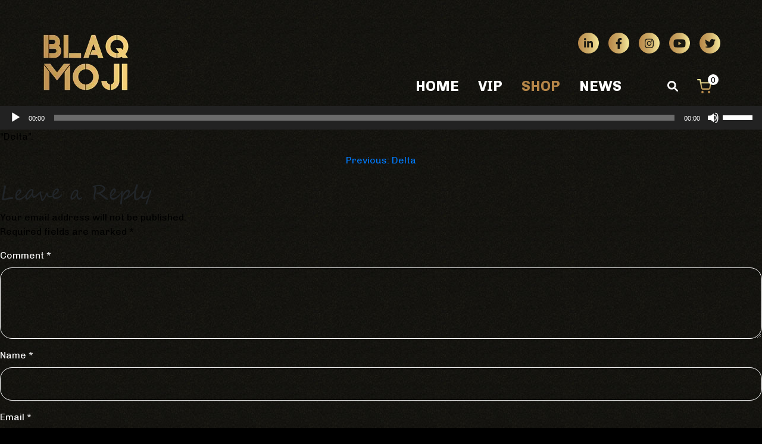

--- FILE ---
content_type: text/html; charset=UTF-8
request_url: https://blaqmoji.com/delta/
body_size: 21228
content:
<!doctype html>
<html dir="ltr" lang="en"
	prefix="og: https://ogp.me/ns#" >
<head>
	<meta charset="UTF-8">
	<meta name="viewport" content="width=device-width, initial-scale=1">
	<link rel="profile" href="https://gmpg.org/xfn/11">
	<title>Delta | BLAQMOJI</title><link rel="preload" as="style" href="https://fonts.googleapis.com/css?family=http%3A%2F%2FBitter%7CLato%7CLibre%20Baskerville%7CMontserrat%7CNeuton%7COpen%20Sans%7CPacifico%7CRaleway%7CRoboto%7CSacramento%7CVarela%20Round%7CLato%7COpen%20Sans%7CLibre%20Baskerville%7CMontserrat%7CNeuton%7CRaleway%7CRoboto%7CSacramento%7CVarela%20Round%7CPacifico%7CBitter&#038;display=swap" /><link rel="stylesheet" href="https://fonts.googleapis.com/css?family=http%3A%2F%2FBitter%7CLato%7CLibre%20Baskerville%7CMontserrat%7CNeuton%7COpen%20Sans%7CPacifico%7CRaleway%7CRoboto%7CSacramento%7CVarela%20Round%7CLato%7COpen%20Sans%7CLibre%20Baskerville%7CMontserrat%7CNeuton%7CRaleway%7CRoboto%7CSacramento%7CVarela%20Round%7CPacifico%7CBitter&#038;display=swap" media="print" onload="this.media='all'" /><noscript><link rel="stylesheet" href="https://fonts.googleapis.com/css?family=http%3A%2F%2FBitter%7CLato%7CLibre%20Baskerville%7CMontserrat%7CNeuton%7COpen%20Sans%7CPacifico%7CRaleway%7CRoboto%7CSacramento%7CVarela%20Round%7CLato%7COpen%20Sans%7CLibre%20Baskerville%7CMontserrat%7CNeuton%7CRaleway%7CRoboto%7CSacramento%7CVarela%20Round%7CPacifico%7CBitter&#038;display=swap" /></noscript><link rel="preload" as="style" href="https://fonts.googleapis.com/css2?family=Chivo:wght@300;400;700&#038;display=swap" /><link rel="stylesheet" href="https://fonts.googleapis.com/css2?family=Chivo:wght@300;400;700&#038;display=swap" media="print" onload="this.media='all'" /><noscript><link rel="stylesheet" href="https://fonts.googleapis.com/css2?family=Chivo:wght@300;400;700&#038;display=swap" /></noscript>

		<!-- All in One SEO 4.2.8 - aioseo.com -->
		<meta name="description" content="&quot;Delta&quot;." />
		<meta name="robots" content="max-image-preview:large" />
		<meta name="google-site-verification" content="Mg_LFR8RPbsPYishibOw6pQKQWFAg4LgneIE9QC7XDg" />
		<link rel="canonical" href="https://blaqmoji.com/delta/" />
		<meta name="generator" content="All in One SEO (AIOSEO) 4.2.8 " />
		<meta property="og:locale" content="en_US" />
		<meta property="og:site_name" content="Blaqmoji•D9" />
		<meta property="og:type" content="article" />
		<meta property="og:title" content="Delta | BLAQMOJI" />
		<meta property="og:url" content="https://blaqmoji.com/delta/" />
		<meta property="og:image" content="https://blaqmoji.com/wp-content/uploads/2020/10/Blaqmoji-Characters-Slider1.png" />
		<meta property="og:image:secure_url" content="https://blaqmoji.com/wp-content/uploads/2020/10/Blaqmoji-Characters-Slider1.png" />
		<meta property="og:image:width" content="2100" />
		<meta property="og:image:height" content="1500" />
		<meta property="article:published_time" content="2022-12-06T20:14:09+00:00" />
		<meta property="article:modified_time" content="2022-12-06T20:35:32+00:00" />
		<meta property="article:publisher" content="https://www.facebook.com/blaqmoji/" />
		<meta name="twitter:card" content="summary" />
		<meta name="twitter:site" content="@BlaqmojiD9" />
		<meta name="twitter:title" content="Delta | BLAQMOJI" />
		<meta name="twitter:image" content="https://blaqmoji.com/wp-content/uploads/2020/10/Blaqmoji-Characters-Slider1.png" />
		<script type="application/ld+json" class="aioseo-schema">
			{"@context":"https:\/\/schema.org","@graph":[{"@type":"BreadcrumbList","@id":"https:\/\/blaqmoji.com\/delta\/#breadcrumblist","itemListElement":[{"@type":"ListItem","@id":"https:\/\/blaqmoji.com\/#listItem","position":1,"item":{"@type":"WebPage","@id":"https:\/\/blaqmoji.com\/","name":"Home","description":"BLAQMOJI | Liv Blaq #","url":"https:\/\/blaqmoji.com\/"},"nextItem":"https:\/\/blaqmoji.com\/delta\/#listItem"},{"@type":"ListItem","@id":"https:\/\/blaqmoji.com\/delta\/#listItem","position":2,"item":{"@type":"WebPage","@id":"https:\/\/blaqmoji.com\/delta\/","name":"Delta","description":"\"Delta\".","url":"https:\/\/blaqmoji.com\/delta\/"},"previousItem":"https:\/\/blaqmoji.com\/#listItem"}]},{"@type":"ItemPage","@id":"https:\/\/blaqmoji.com\/delta\/#itempage","url":"https:\/\/blaqmoji.com\/delta\/","name":"Delta | BLAQMOJI","description":"\"Delta\".","inLanguage":"en","isPartOf":{"@id":"https:\/\/blaqmoji.com\/#website"},"breadcrumb":{"@id":"https:\/\/blaqmoji.com\/delta\/#breadcrumblist"},"author":"https:\/\/blaqmoji.com\/author\/admin\/#author","creator":"https:\/\/blaqmoji.com\/author\/admin\/#author","datePublished":"2022-12-06T20:14:09+00:00","dateModified":"2022-12-06T20:35:32+00:00"},{"@type":"Organization","@id":"https:\/\/blaqmoji.com\/#organization","name":"Blaqmoji, LLC","url":"https:\/\/blaqmoji.com\/","logo":{"@type":"ImageObject","url":"https:\/\/blaqmoji.com\/wp-content\/uploads\/2021\/03\/cropped-Blaqmoji-App-Logo.png","@id":"https:\/\/blaqmoji.com\/#organizationLogo","width":512,"height":512},"image":{"@id":"https:\/\/blaqmoji.com\/#organizationLogo"},"sameAs":["https:\/\/www.instagram.com\/blaqmoji\/?hl=en","https:\/\/www.youtube.com\/@blaqmoji7017","https:\/\/www.linkedin.com\/company\/blaqmoji\/"],"contactPoint":{"@type":"ContactPoint","telephone":"+14159931913","contactType":"none"}},{"@type":"WebSite","@id":"https:\/\/blaqmoji.com\/#website","url":"https:\/\/blaqmoji.com\/","name":"BLAQMOJI\u2022D9","description":"Liv Blaq","inLanguage":"en","publisher":{"@id":"https:\/\/blaqmoji.com\/#organization"}}]}
		</script>
		<!-- All in One SEO -->

<link href='https://fonts.gstatic.com' crossorigin rel='preconnect' />
<link rel="alternate" type="application/rss+xml" title="BLAQMOJI &raquo; Feed" href="https://blaqmoji.com/feed/" />
<link rel="alternate" type="application/rss+xml" title="BLAQMOJI &raquo; Comments Feed" href="https://blaqmoji.com/comments/feed/" />
<link rel="alternate" type="application/rss+xml" title="BLAQMOJI &raquo; Delta Comments Feed" href="https://blaqmoji.com/feed/?attachment_id=3951" />
		<!-- This site uses the Google Analytics by MonsterInsights plugin v8.11.0 - Using Analytics tracking - https://www.monsterinsights.com/ -->
							<script
				src="//www.googletagmanager.com/gtag/js?id=UA-165425660-1"  data-cfasync="false" data-wpfc-render="false" async></script>
			<script data-cfasync="false" data-wpfc-render="false">
				var mi_version = '8.11.0';
				var mi_track_user = true;
				var mi_no_track_reason = '';
				
								var disableStrs = [
										'ga-disable-G-Q4M86XLL2Z',
															'ga-disable-UA-165425660-1',
									];

				/* Function to detect opted out users */
				function __gtagTrackerIsOptedOut() {
					for (var index = 0; index < disableStrs.length; index++) {
						if (document.cookie.indexOf(disableStrs[index] + '=true') > -1) {
							return true;
						}
					}

					return false;
				}

				/* Disable tracking if the opt-out cookie exists. */
				if (__gtagTrackerIsOptedOut()) {
					for (var index = 0; index < disableStrs.length; index++) {
						window[disableStrs[index]] = true;
					}
				}

				/* Opt-out function */
				function __gtagTrackerOptout() {
					for (var index = 0; index < disableStrs.length; index++) {
						document.cookie = disableStrs[index] + '=true; expires=Thu, 31 Dec 2099 23:59:59 UTC; path=/';
						window[disableStrs[index]] = true;
					}
				}

				if ('undefined' === typeof gaOptout) {
					function gaOptout() {
						__gtagTrackerOptout();
					}
				}
								window.dataLayer = window.dataLayer || [];

				window.MonsterInsightsDualTracker = {
					helpers: {},
					trackers: {},
				};
				if (mi_track_user) {
					function __gtagDataLayer() {
						dataLayer.push(arguments);
					}

					function __gtagTracker(type, name, parameters) {
						if (!parameters) {
							parameters = {};
						}

						if (parameters.send_to) {
							__gtagDataLayer.apply(null, arguments);
							return;
						}

						if (type === 'event') {
														parameters.send_to = monsterinsights_frontend.v4_id;
							var hookName = name;
							if (typeof parameters['event_category'] !== 'undefined') {
								hookName = parameters['event_category'] + ':' + name;
							}

							if (typeof MonsterInsightsDualTracker.trackers[hookName] !== 'undefined') {
								MonsterInsightsDualTracker.trackers[hookName](parameters);
							} else {
								__gtagDataLayer('event', name, parameters);
							}
							
														parameters.send_to = monsterinsights_frontend.ua;
							__gtagDataLayer(type, name, parameters);
													} else {
							__gtagDataLayer.apply(null, arguments);
						}
					}

					__gtagTracker('js', new Date());
					__gtagTracker('set', {
						'developer_id.dZGIzZG': true,
											});
										__gtagTracker('config', 'G-Q4M86XLL2Z', {"forceSSL":"true","link_attribution":"true"} );
															__gtagTracker('config', 'UA-165425660-1', {"forceSSL":"true","link_attribution":"true"} );
										window.gtag = __gtagTracker;										(function () {
						/* https://developers.google.com/analytics/devguides/collection/analyticsjs/ */
						/* ga and __gaTracker compatibility shim. */
						var noopfn = function () {
							return null;
						};
						var newtracker = function () {
							return new Tracker();
						};
						var Tracker = function () {
							return null;
						};
						var p = Tracker.prototype;
						p.get = noopfn;
						p.set = noopfn;
						p.send = function () {
							var args = Array.prototype.slice.call(arguments);
							args.unshift('send');
							__gaTracker.apply(null, args);
						};
						var __gaTracker = function () {
							var len = arguments.length;
							if (len === 0) {
								return;
							}
							var f = arguments[len - 1];
							if (typeof f !== 'object' || f === null || typeof f.hitCallback !== 'function') {
								if ('send' === arguments[0]) {
									var hitConverted, hitObject = false, action;
									if ('event' === arguments[1]) {
										if ('undefined' !== typeof arguments[3]) {
											hitObject = {
												'eventAction': arguments[3],
												'eventCategory': arguments[2],
												'eventLabel': arguments[4],
												'value': arguments[5] ? arguments[5] : 1,
											}
										}
									}
									if ('pageview' === arguments[1]) {
										if ('undefined' !== typeof arguments[2]) {
											hitObject = {
												'eventAction': 'page_view',
												'page_path': arguments[2],
											}
										}
									}
									if (typeof arguments[2] === 'object') {
										hitObject = arguments[2];
									}
									if (typeof arguments[5] === 'object') {
										Object.assign(hitObject, arguments[5]);
									}
									if ('undefined' !== typeof arguments[1].hitType) {
										hitObject = arguments[1];
										if ('pageview' === hitObject.hitType) {
											hitObject.eventAction = 'page_view';
										}
									}
									if (hitObject) {
										action = 'timing' === arguments[1].hitType ? 'timing_complete' : hitObject.eventAction;
										hitConverted = mapArgs(hitObject);
										__gtagTracker('event', action, hitConverted);
									}
								}
								return;
							}

							function mapArgs(args) {
								var arg, hit = {};
								var gaMap = {
									'eventCategory': 'event_category',
									'eventAction': 'event_action',
									'eventLabel': 'event_label',
									'eventValue': 'event_value',
									'nonInteraction': 'non_interaction',
									'timingCategory': 'event_category',
									'timingVar': 'name',
									'timingValue': 'value',
									'timingLabel': 'event_label',
									'page': 'page_path',
									'location': 'page_location',
									'title': 'page_title',
								};
								for (arg in args) {
																		if (!(!args.hasOwnProperty(arg) || !gaMap.hasOwnProperty(arg))) {
										hit[gaMap[arg]] = args[arg];
									} else {
										hit[arg] = args[arg];
									}
								}
								return hit;
							}

							try {
								f.hitCallback();
							} catch (ex) {
							}
						};
						__gaTracker.create = newtracker;
						__gaTracker.getByName = newtracker;
						__gaTracker.getAll = function () {
							return [];
						};
						__gaTracker.remove = noopfn;
						__gaTracker.loaded = true;
						window['__gaTracker'] = __gaTracker;
					})();
									} else {
										console.log("");
					(function () {
						function __gtagTracker() {
							return null;
						}

						window['__gtagTracker'] = __gtagTracker;
						window['gtag'] = __gtagTracker;
					})();
									}
			</script>
				<!-- / Google Analytics by MonsterInsights -->
				<script data-cfasync="false" data-wpfc-render="false">
			window.MonsterInsightsDualTracker.helpers.mapProductItem = function (uaItem) {
				var prefixIndex, prefixKey, mapIndex;

				var toBePrefixed = ['id', 'name', 'list_name', 'brand', 'category', 'variant'];

				var item = {};

				var fieldMap = {
					'price': 'price',
					'list_position': 'index',
					'quantity': 'quantity',
					'position': 'index',
				};

				for (mapIndex in fieldMap) {
					if (uaItem.hasOwnProperty(mapIndex)) {
						item[fieldMap[mapIndex]] = uaItem[mapIndex];
					}
				}

				for (prefixIndex = 0; prefixIndex < toBePrefixed.length; prefixIndex++) {
					prefixKey = toBePrefixed[prefixIndex];
					if (typeof uaItem[prefixKey] !== 'undefined') {
						item['item_' + prefixKey] = uaItem[prefixKey];
					}
				}

				return item;
			};

			MonsterInsightsDualTracker.trackers['view_item_list'] = function (parameters) {
				var items = parameters.items;
				var listName, itemIndex, item, itemListName;
				var lists = {
					'_': {items: [], 'send_to': monsterinsights_frontend.v4_id},
				};

				for (itemIndex = 0; itemIndex < items.length; itemIndex++) {
					item = MonsterInsightsDualTracker.helpers.mapProductItem(items[itemIndex]);

					if (typeof item['item_list_name'] === 'undefined') {
						lists['_'].items.push(item);
					} else {
						itemListName = item['item_list_name'];
						if (typeof lists[itemListName] === 'undefined') {
							lists[itemListName] = {
								'items': [],
								'item_list_name': itemListName,
								'send_to': monsterinsights_frontend.v4_id,
							};
						}

						lists[itemListName].items.push(item);
					}
				}

				for (listName in lists) {
					__gtagDataLayer('event', 'view_item_list', lists[listName]);
				}
			};

			MonsterInsightsDualTracker.trackers['select_content'] = function (parameters) {
				const items = parameters.items.map(MonsterInsightsDualTracker.helpers.mapProductItem);
				__gtagDataLayer('event', 'select_item', {items: items, send_to: parameters.send_to});
			};

			MonsterInsightsDualTracker.trackers['view_item'] = function (parameters) {
				const items = parameters.items.map(MonsterInsightsDualTracker.helpers.mapProductItem);
				__gtagDataLayer('event', 'view_item', {items: items, send_to: parameters.send_to});
			};
		</script>
		<link rel='stylesheet' id='dashicons-css' href='https://blaqmoji.com/wp-includes/css/dashicons.min.css?ver=6.1.9' media='all' />
<link rel='stylesheet' id='thickbox-css' href='https://blaqmoji.com/wp-includes/js/thickbox/thickbox.css?ver=6.1.9' media='all' />
<link rel='stylesheet' id='font-awesome-css' href='https://blaqmoji.com/wp-content/plugins/woocommerce-ajax-filters/berocket/assets/css/font-awesome.min.css?ver=6.1.9' media='all' />
<link rel='stylesheet' id='berocket_aapf_widget-style-css' href='https://blaqmoji.com/wp-content/plugins/woocommerce-ajax-filters/assets/frontend/css/fullmain.min.css?ver=1.6.3.4' media='all' />
<link rel='stylesheet' id='wp-block-library-css' href='https://blaqmoji.com/wp-includes/css/dist/block-library/style.min.css?ver=6.1.9' media='all' />
<link rel='stylesheet' id='wc-blocks-vendors-style-css' href='https://blaqmoji.com/wp-content/plugins/woocommerce/packages/woocommerce-blocks/build/wc-blocks-vendors-style.css?ver=8.7.5' media='all' />
<link rel='stylesheet' id='wc-blocks-style-css' href='https://blaqmoji.com/wp-content/plugins/woocommerce/packages/woocommerce-blocks/build/wc-blocks-style.css?ver=8.7.5' media='all' />
<link rel='stylesheet' id='classic-theme-styles-css' href='https://blaqmoji.com/wp-includes/css/classic-themes.min.css?ver=1' media='all' />
<style id='global-styles-inline-css'>
body{--wp--preset--color--black: #000000;--wp--preset--color--cyan-bluish-gray: #abb8c3;--wp--preset--color--white: #ffffff;--wp--preset--color--pale-pink: #f78da7;--wp--preset--color--vivid-red: #cf2e2e;--wp--preset--color--luminous-vivid-orange: #ff6900;--wp--preset--color--luminous-vivid-amber: #fcb900;--wp--preset--color--light-green-cyan: #7bdcb5;--wp--preset--color--vivid-green-cyan: #00d084;--wp--preset--color--pale-cyan-blue: #8ed1fc;--wp--preset--color--vivid-cyan-blue: #0693e3;--wp--preset--color--vivid-purple: #9b51e0;--wp--preset--gradient--vivid-cyan-blue-to-vivid-purple: linear-gradient(135deg,rgba(6,147,227,1) 0%,rgb(155,81,224) 100%);--wp--preset--gradient--light-green-cyan-to-vivid-green-cyan: linear-gradient(135deg,rgb(122,220,180) 0%,rgb(0,208,130) 100%);--wp--preset--gradient--luminous-vivid-amber-to-luminous-vivid-orange: linear-gradient(135deg,rgba(252,185,0,1) 0%,rgba(255,105,0,1) 100%);--wp--preset--gradient--luminous-vivid-orange-to-vivid-red: linear-gradient(135deg,rgba(255,105,0,1) 0%,rgb(207,46,46) 100%);--wp--preset--gradient--very-light-gray-to-cyan-bluish-gray: linear-gradient(135deg,rgb(238,238,238) 0%,rgb(169,184,195) 100%);--wp--preset--gradient--cool-to-warm-spectrum: linear-gradient(135deg,rgb(74,234,220) 0%,rgb(151,120,209) 20%,rgb(207,42,186) 40%,rgb(238,44,130) 60%,rgb(251,105,98) 80%,rgb(254,248,76) 100%);--wp--preset--gradient--blush-light-purple: linear-gradient(135deg,rgb(255,206,236) 0%,rgb(152,150,240) 100%);--wp--preset--gradient--blush-bordeaux: linear-gradient(135deg,rgb(254,205,165) 0%,rgb(254,45,45) 50%,rgb(107,0,62) 100%);--wp--preset--gradient--luminous-dusk: linear-gradient(135deg,rgb(255,203,112) 0%,rgb(199,81,192) 50%,rgb(65,88,208) 100%);--wp--preset--gradient--pale-ocean: linear-gradient(135deg,rgb(255,245,203) 0%,rgb(182,227,212) 50%,rgb(51,167,181) 100%);--wp--preset--gradient--electric-grass: linear-gradient(135deg,rgb(202,248,128) 0%,rgb(113,206,126) 100%);--wp--preset--gradient--midnight: linear-gradient(135deg,rgb(2,3,129) 0%,rgb(40,116,252) 100%);--wp--preset--duotone--dark-grayscale: url('#wp-duotone-dark-grayscale');--wp--preset--duotone--grayscale: url('#wp-duotone-grayscale');--wp--preset--duotone--purple-yellow: url('#wp-duotone-purple-yellow');--wp--preset--duotone--blue-red: url('#wp-duotone-blue-red');--wp--preset--duotone--midnight: url('#wp-duotone-midnight');--wp--preset--duotone--magenta-yellow: url('#wp-duotone-magenta-yellow');--wp--preset--duotone--purple-green: url('#wp-duotone-purple-green');--wp--preset--duotone--blue-orange: url('#wp-duotone-blue-orange');--wp--preset--font-size--small: 13px;--wp--preset--font-size--medium: 20px;--wp--preset--font-size--large: 36px;--wp--preset--font-size--x-large: 42px;--wp--preset--spacing--20: 0.44rem;--wp--preset--spacing--30: 0.67rem;--wp--preset--spacing--40: 1rem;--wp--preset--spacing--50: 1.5rem;--wp--preset--spacing--60: 2.25rem;--wp--preset--spacing--70: 3.38rem;--wp--preset--spacing--80: 5.06rem;}:where(.is-layout-flex){gap: 0.5em;}body .is-layout-flow > .alignleft{float: left;margin-inline-start: 0;margin-inline-end: 2em;}body .is-layout-flow > .alignright{float: right;margin-inline-start: 2em;margin-inline-end: 0;}body .is-layout-flow > .aligncenter{margin-left: auto !important;margin-right: auto !important;}body .is-layout-constrained > .alignleft{float: left;margin-inline-start: 0;margin-inline-end: 2em;}body .is-layout-constrained > .alignright{float: right;margin-inline-start: 2em;margin-inline-end: 0;}body .is-layout-constrained > .aligncenter{margin-left: auto !important;margin-right: auto !important;}body .is-layout-constrained > :where(:not(.alignleft):not(.alignright):not(.alignfull)){max-width: var(--wp--style--global--content-size);margin-left: auto !important;margin-right: auto !important;}body .is-layout-constrained > .alignwide{max-width: var(--wp--style--global--wide-size);}body .is-layout-flex{display: flex;}body .is-layout-flex{flex-wrap: wrap;align-items: center;}body .is-layout-flex > *{margin: 0;}:where(.wp-block-columns.is-layout-flex){gap: 2em;}.has-black-color{color: var(--wp--preset--color--black) !important;}.has-cyan-bluish-gray-color{color: var(--wp--preset--color--cyan-bluish-gray) !important;}.has-white-color{color: var(--wp--preset--color--white) !important;}.has-pale-pink-color{color: var(--wp--preset--color--pale-pink) !important;}.has-vivid-red-color{color: var(--wp--preset--color--vivid-red) !important;}.has-luminous-vivid-orange-color{color: var(--wp--preset--color--luminous-vivid-orange) !important;}.has-luminous-vivid-amber-color{color: var(--wp--preset--color--luminous-vivid-amber) !important;}.has-light-green-cyan-color{color: var(--wp--preset--color--light-green-cyan) !important;}.has-vivid-green-cyan-color{color: var(--wp--preset--color--vivid-green-cyan) !important;}.has-pale-cyan-blue-color{color: var(--wp--preset--color--pale-cyan-blue) !important;}.has-vivid-cyan-blue-color{color: var(--wp--preset--color--vivid-cyan-blue) !important;}.has-vivid-purple-color{color: var(--wp--preset--color--vivid-purple) !important;}.has-black-background-color{background-color: var(--wp--preset--color--black) !important;}.has-cyan-bluish-gray-background-color{background-color: var(--wp--preset--color--cyan-bluish-gray) !important;}.has-white-background-color{background-color: var(--wp--preset--color--white) !important;}.has-pale-pink-background-color{background-color: var(--wp--preset--color--pale-pink) !important;}.has-vivid-red-background-color{background-color: var(--wp--preset--color--vivid-red) !important;}.has-luminous-vivid-orange-background-color{background-color: var(--wp--preset--color--luminous-vivid-orange) !important;}.has-luminous-vivid-amber-background-color{background-color: var(--wp--preset--color--luminous-vivid-amber) !important;}.has-light-green-cyan-background-color{background-color: var(--wp--preset--color--light-green-cyan) !important;}.has-vivid-green-cyan-background-color{background-color: var(--wp--preset--color--vivid-green-cyan) !important;}.has-pale-cyan-blue-background-color{background-color: var(--wp--preset--color--pale-cyan-blue) !important;}.has-vivid-cyan-blue-background-color{background-color: var(--wp--preset--color--vivid-cyan-blue) !important;}.has-vivid-purple-background-color{background-color: var(--wp--preset--color--vivid-purple) !important;}.has-black-border-color{border-color: var(--wp--preset--color--black) !important;}.has-cyan-bluish-gray-border-color{border-color: var(--wp--preset--color--cyan-bluish-gray) !important;}.has-white-border-color{border-color: var(--wp--preset--color--white) !important;}.has-pale-pink-border-color{border-color: var(--wp--preset--color--pale-pink) !important;}.has-vivid-red-border-color{border-color: var(--wp--preset--color--vivid-red) !important;}.has-luminous-vivid-orange-border-color{border-color: var(--wp--preset--color--luminous-vivid-orange) !important;}.has-luminous-vivid-amber-border-color{border-color: var(--wp--preset--color--luminous-vivid-amber) !important;}.has-light-green-cyan-border-color{border-color: var(--wp--preset--color--light-green-cyan) !important;}.has-vivid-green-cyan-border-color{border-color: var(--wp--preset--color--vivid-green-cyan) !important;}.has-pale-cyan-blue-border-color{border-color: var(--wp--preset--color--pale-cyan-blue) !important;}.has-vivid-cyan-blue-border-color{border-color: var(--wp--preset--color--vivid-cyan-blue) !important;}.has-vivid-purple-border-color{border-color: var(--wp--preset--color--vivid-purple) !important;}.has-vivid-cyan-blue-to-vivid-purple-gradient-background{background: var(--wp--preset--gradient--vivid-cyan-blue-to-vivid-purple) !important;}.has-light-green-cyan-to-vivid-green-cyan-gradient-background{background: var(--wp--preset--gradient--light-green-cyan-to-vivid-green-cyan) !important;}.has-luminous-vivid-amber-to-luminous-vivid-orange-gradient-background{background: var(--wp--preset--gradient--luminous-vivid-amber-to-luminous-vivid-orange) !important;}.has-luminous-vivid-orange-to-vivid-red-gradient-background{background: var(--wp--preset--gradient--luminous-vivid-orange-to-vivid-red) !important;}.has-very-light-gray-to-cyan-bluish-gray-gradient-background{background: var(--wp--preset--gradient--very-light-gray-to-cyan-bluish-gray) !important;}.has-cool-to-warm-spectrum-gradient-background{background: var(--wp--preset--gradient--cool-to-warm-spectrum) !important;}.has-blush-light-purple-gradient-background{background: var(--wp--preset--gradient--blush-light-purple) !important;}.has-blush-bordeaux-gradient-background{background: var(--wp--preset--gradient--blush-bordeaux) !important;}.has-luminous-dusk-gradient-background{background: var(--wp--preset--gradient--luminous-dusk) !important;}.has-pale-ocean-gradient-background{background: var(--wp--preset--gradient--pale-ocean) !important;}.has-electric-grass-gradient-background{background: var(--wp--preset--gradient--electric-grass) !important;}.has-midnight-gradient-background{background: var(--wp--preset--gradient--midnight) !important;}.has-small-font-size{font-size: var(--wp--preset--font-size--small) !important;}.has-medium-font-size{font-size: var(--wp--preset--font-size--medium) !important;}.has-large-font-size{font-size: var(--wp--preset--font-size--large) !important;}.has-x-large-font-size{font-size: var(--wp--preset--font-size--x-large) !important;}
.wp-block-navigation a:where(:not(.wp-element-button)){color: inherit;}
:where(.wp-block-columns.is-layout-flex){gap: 2em;}
.wp-block-pullquote{font-size: 1.5em;line-height: 1.6;}
</style>
<link rel='stylesheet' id='woocommerce-layout-css' href='https://blaqmoji.com/wp-content/plugins/woocommerce/assets/css/woocommerce-layout.css?ver=7.1.0' media='all' />
<link rel='stylesheet' id='woocommerce-smallscreen-css' href='https://blaqmoji.com/wp-content/plugins/woocommerce/assets/css/woocommerce-smallscreen.css?ver=7.1.0' media='only screen and (max-width: 768px)' />
<link rel='stylesheet' id='woocommerce-general-css' href='https://blaqmoji.com/wp-content/plugins/woocommerce/assets/css/woocommerce.css?ver=7.1.0' media='all' />
<style id='woocommerce-inline-inline-css'>
.woocommerce form .form-row .required { visibility: visible; }
</style>
<link rel='stylesheet' id='blaq-style-css' href='https://blaqmoji.com/wp-content/themes/blaq/style.css?ver=1.0.0' media='all' />
<link rel='stylesheet' id='cp-animate-rotate-css' href='https://blaqmoji.com/wp-content/plugins/convertplug/modules/assets/css/minified-animation/rotate.min.css?ver=3.5.24' media='all' />
<link rel='stylesheet' id='cp-animate-bounce-css' href='https://blaqmoji.com/wp-content/plugins/convertplug/modules/assets/css/minified-animation/bounce.min.css?ver=3.5.24' media='all' />
<link rel='stylesheet' id='convert-plus-module-main-style-css' href='https://blaqmoji.com/wp-content/plugins/convertplug/modules/assets/css/cp-module-main.css?ver=3.5.24' media='all' />
<link rel='stylesheet' id='convert-plus-modal-style-css' href='https://blaqmoji.com/wp-content/plugins/convertplug/modules/modal/assets/css/modal.min.css?ver=3.5.24' media='all' />
<style id='rocket-lazyload-inline-css'>
.rll-youtube-player{position:relative;padding-bottom:56.23%;height:0;overflow:hidden;max-width:100%;}.rll-youtube-player:focus-within{outline: 2px solid currentColor;outline-offset: 5px;}.rll-youtube-player iframe{position:absolute;top:0;left:0;width:100%;height:100%;z-index:100;background:0 0}.rll-youtube-player img{bottom:0;display:block;left:0;margin:auto;max-width:100%;width:100%;position:absolute;right:0;top:0;border:none;height:auto;-webkit-transition:.4s all;-moz-transition:.4s all;transition:.4s all}.rll-youtube-player img:hover{-webkit-filter:brightness(75%)}.rll-youtube-player .play{height:100%;width:100%;left:0;top:0;position:absolute;background:url(https://blaqmoji.com/wp-content/plugins/wp-rocket/assets/img/youtube.png) no-repeat center;background-color: transparent !important;cursor:pointer;border:none;}
</style>
<script src='https://blaqmoji.com/wp-includes/js/jquery/jquery.min.js?ver=3.6.1' id='jquery-core-js'></script>
<script src='https://blaqmoji.com/wp-includes/js/jquery/jquery-migrate.min.js?ver=3.3.2' id='jquery-migrate-js'></script>
<script src='https://blaqmoji.com/wp-content/plugins/google-analytics-premium/assets/js/frontend-gtag.min.js?ver=8.11.0' id='monsterinsights-frontend-script-js'></script>
<script data-cfasync="false" data-wpfc-render="false" id='monsterinsights-frontend-script-js-extra'>var monsterinsights_frontend = {"js_events_tracking":"true","download_extensions":"doc,pdf,ppt,zip,xls,docx,pptx,xlsx","inbound_paths":"[{\"path\":\"\\\/go\\\/\",\"label\":\"affiliate\"},{\"path\":\"\\\/recommend\\\/\",\"label\":\"affiliate\"}]","home_url":"https:\/\/blaqmoji.com","hash_tracking":"false","ua":"UA-165425660-1","v4_id":"G-Q4M86XLL2Z"};</script>
<link rel="https://api.w.org/" href="https://blaqmoji.com/wp-json/" /><link rel="alternate" type="application/json" href="https://blaqmoji.com/wp-json/wp/v2/media/3951" /><link rel="EditURI" type="application/rsd+xml" title="RSD" href="https://blaqmoji.com/xmlrpc.php?rsd" />
<link rel="wlwmanifest" type="application/wlwmanifest+xml" href="https://blaqmoji.com/wp-includes/wlwmanifest.xml" />
<meta name="generator" content="WordPress 6.1.9" />
<meta name="generator" content="WooCommerce 7.1.0" />
<link rel='shortlink' href='https://blaqmoji.com/?p=3951' />
<link rel="alternate" type="application/json+oembed" href="https://blaqmoji.com/wp-json/oembed/1.0/embed?url=https%3A%2F%2Fblaqmoji.com%2Fdelta%2F" />
<link rel="alternate" type="text/xml+oembed" href="https://blaqmoji.com/wp-json/oembed/1.0/embed?url=https%3A%2F%2Fblaqmoji.com%2Fdelta%2F&#038;format=xml" />
<style></style>	<noscript><style>.woocommerce-product-gallery{ opacity: 1 !important; }</style></noscript>
	<style>.recentcomments a{display:inline !important;padding:0 !important;margin:0 !important;}</style><link rel="icon" href="https://blaqmoji.com/wp-content/uploads/2021/03/cropped-Blaqmoji-App-Logo-32x32.png" sizes="32x32" />
<link rel="icon" href="https://blaqmoji.com/wp-content/uploads/2021/03/cropped-Blaqmoji-App-Logo-192x192.png" sizes="192x192" />
<link rel="apple-touch-icon" href="https://blaqmoji.com/wp-content/uploads/2021/03/cropped-Blaqmoji-App-Logo-180x180.png" />
<meta name="msapplication-TileImage" content="https://blaqmoji.com/wp-content/uploads/2021/03/cropped-Blaqmoji-App-Logo-270x270.png" />
<noscript><style id="rocket-lazyload-nojs-css">.rll-youtube-player, [data-lazy-src]{display:none !important;}</style></noscript>	<link rel="stylesheet" type="text/css" href="https://blaqmoji.com/wp-content/themes/blaq/asset/css/bootstrap.css">
	<link rel="stylesheet" type="text/css" href="https://blaqmoji.com/wp-content/themes/blaq/asset/css/owl/owl.carousel.min.css">
	<link rel="stylesheet" type="text/css" href="https://blaqmoji.com/wp-content/themes/blaq/asset/css/owl/owl.theme.default.css">
	<link rel="stylesheet" type="text/css" href="https://blaqmoji.com/wp-content/themes/blaq/asset/css/all.css">
	<!-- Animate -->
	<link rel="stylesheet" href="https://cdnjs.cloudflare.com/ajax/libs/animate.css/3.7.0/animate.min.css">
	<link rel="stylesheet" type="text/css" href="https://blaqmoji.com/wp-content/themes/blaq/asset/css/fontello.css">
	<link rel="stylesheet" type="text/css" href="https://blaqmoji.com/wp-content/themes/blaq/asset/css/styles.css">
	<link rel="stylesheet" type="text/css" href="https://blaqmoji.com/wp-content/themes/blaq/asset/css/mobile.css">
	<link rel="stylesheet" type="text/css" href="https://blaqmoji.com/wp-content/themes/blaq/asset/fonts/segeo/Segoe Script.css">
	<link rel="stylesheet" type="text/css" href="https://blaqmoji.com/wp-content/themes/blaq/asset/fonts/Amazon-Ember/Amazon-Ember.css">
	<link rel="stylesheet" href="https://cdn.jsdelivr.net/npm/@fancyapps/fancybox@3.5.7/dist/jquery.fancybox.min.css">
	<link rel="stylesheet" type="text/css" href="https://blaqmoji.com/wp-content/themes/blaq/asset/css/flexslider.css">
	
</head>
<body class="attachment attachment-template-default single single-attachment postid-3951 attachmentid-3951 attachment-mpeg theme-blaq woocommerce-no-js">	
<svg xmlns="http://www.w3.org/2000/svg" viewBox="0 0 0 0" width="0" height="0" focusable="false" role="none" style="visibility: hidden; position: absolute; left: -9999px; overflow: hidden;" ><defs><filter id="wp-duotone-dark-grayscale"><feColorMatrix color-interpolation-filters="sRGB" type="matrix" values=" .299 .587 .114 0 0 .299 .587 .114 0 0 .299 .587 .114 0 0 .299 .587 .114 0 0 " /><feComponentTransfer color-interpolation-filters="sRGB" ><feFuncR type="table" tableValues="0 0.49803921568627" /><feFuncG type="table" tableValues="0 0.49803921568627" /><feFuncB type="table" tableValues="0 0.49803921568627" /><feFuncA type="table" tableValues="1 1" /></feComponentTransfer><feComposite in2="SourceGraphic" operator="in" /></filter></defs></svg><svg xmlns="http://www.w3.org/2000/svg" viewBox="0 0 0 0" width="0" height="0" focusable="false" role="none" style="visibility: hidden; position: absolute; left: -9999px; overflow: hidden;" ><defs><filter id="wp-duotone-grayscale"><feColorMatrix color-interpolation-filters="sRGB" type="matrix" values=" .299 .587 .114 0 0 .299 .587 .114 0 0 .299 .587 .114 0 0 .299 .587 .114 0 0 " /><feComponentTransfer color-interpolation-filters="sRGB" ><feFuncR type="table" tableValues="0 1" /><feFuncG type="table" tableValues="0 1" /><feFuncB type="table" tableValues="0 1" /><feFuncA type="table" tableValues="1 1" /></feComponentTransfer><feComposite in2="SourceGraphic" operator="in" /></filter></defs></svg><svg xmlns="http://www.w3.org/2000/svg" viewBox="0 0 0 0" width="0" height="0" focusable="false" role="none" style="visibility: hidden; position: absolute; left: -9999px; overflow: hidden;" ><defs><filter id="wp-duotone-purple-yellow"><feColorMatrix color-interpolation-filters="sRGB" type="matrix" values=" .299 .587 .114 0 0 .299 .587 .114 0 0 .299 .587 .114 0 0 .299 .587 .114 0 0 " /><feComponentTransfer color-interpolation-filters="sRGB" ><feFuncR type="table" tableValues="0.54901960784314 0.98823529411765" /><feFuncG type="table" tableValues="0 1" /><feFuncB type="table" tableValues="0.71764705882353 0.25490196078431" /><feFuncA type="table" tableValues="1 1" /></feComponentTransfer><feComposite in2="SourceGraphic" operator="in" /></filter></defs></svg><svg xmlns="http://www.w3.org/2000/svg" viewBox="0 0 0 0" width="0" height="0" focusable="false" role="none" style="visibility: hidden; position: absolute; left: -9999px; overflow: hidden;" ><defs><filter id="wp-duotone-blue-red"><feColorMatrix color-interpolation-filters="sRGB" type="matrix" values=" .299 .587 .114 0 0 .299 .587 .114 0 0 .299 .587 .114 0 0 .299 .587 .114 0 0 " /><feComponentTransfer color-interpolation-filters="sRGB" ><feFuncR type="table" tableValues="0 1" /><feFuncG type="table" tableValues="0 0.27843137254902" /><feFuncB type="table" tableValues="0.5921568627451 0.27843137254902" /><feFuncA type="table" tableValues="1 1" /></feComponentTransfer><feComposite in2="SourceGraphic" operator="in" /></filter></defs></svg><svg xmlns="http://www.w3.org/2000/svg" viewBox="0 0 0 0" width="0" height="0" focusable="false" role="none" style="visibility: hidden; position: absolute; left: -9999px; overflow: hidden;" ><defs><filter id="wp-duotone-midnight"><feColorMatrix color-interpolation-filters="sRGB" type="matrix" values=" .299 .587 .114 0 0 .299 .587 .114 0 0 .299 .587 .114 0 0 .299 .587 .114 0 0 " /><feComponentTransfer color-interpolation-filters="sRGB" ><feFuncR type="table" tableValues="0 0" /><feFuncG type="table" tableValues="0 0.64705882352941" /><feFuncB type="table" tableValues="0 1" /><feFuncA type="table" tableValues="1 1" /></feComponentTransfer><feComposite in2="SourceGraphic" operator="in" /></filter></defs></svg><svg xmlns="http://www.w3.org/2000/svg" viewBox="0 0 0 0" width="0" height="0" focusable="false" role="none" style="visibility: hidden; position: absolute; left: -9999px; overflow: hidden;" ><defs><filter id="wp-duotone-magenta-yellow"><feColorMatrix color-interpolation-filters="sRGB" type="matrix" values=" .299 .587 .114 0 0 .299 .587 .114 0 0 .299 .587 .114 0 0 .299 .587 .114 0 0 " /><feComponentTransfer color-interpolation-filters="sRGB" ><feFuncR type="table" tableValues="0.78039215686275 1" /><feFuncG type="table" tableValues="0 0.94901960784314" /><feFuncB type="table" tableValues="0.35294117647059 0.47058823529412" /><feFuncA type="table" tableValues="1 1" /></feComponentTransfer><feComposite in2="SourceGraphic" operator="in" /></filter></defs></svg><svg xmlns="http://www.w3.org/2000/svg" viewBox="0 0 0 0" width="0" height="0" focusable="false" role="none" style="visibility: hidden; position: absolute; left: -9999px; overflow: hidden;" ><defs><filter id="wp-duotone-purple-green"><feColorMatrix color-interpolation-filters="sRGB" type="matrix" values=" .299 .587 .114 0 0 .299 .587 .114 0 0 .299 .587 .114 0 0 .299 .587 .114 0 0 " /><feComponentTransfer color-interpolation-filters="sRGB" ><feFuncR type="table" tableValues="0.65098039215686 0.40392156862745" /><feFuncG type="table" tableValues="0 1" /><feFuncB type="table" tableValues="0.44705882352941 0.4" /><feFuncA type="table" tableValues="1 1" /></feComponentTransfer><feComposite in2="SourceGraphic" operator="in" /></filter></defs></svg><svg xmlns="http://www.w3.org/2000/svg" viewBox="0 0 0 0" width="0" height="0" focusable="false" role="none" style="visibility: hidden; position: absolute; left: -9999px; overflow: hidden;" ><defs><filter id="wp-duotone-blue-orange"><feColorMatrix color-interpolation-filters="sRGB" type="matrix" values=" .299 .587 .114 0 0 .299 .587 .114 0 0 .299 .587 .114 0 0 .299 .587 .114 0 0 " /><feComponentTransfer color-interpolation-filters="sRGB" ><feFuncR type="table" tableValues="0.098039215686275 1" /><feFuncG type="table" tableValues="0 0.66274509803922" /><feFuncB type="table" tableValues="0.84705882352941 0.41960784313725" /><feFuncA type="table" tableValues="1 1" /></feComponentTransfer><feComposite in2="SourceGraphic" operator="in" /></filter></defs></svg><div id="page" class="site">
	
<header id="stickyheader">
	<div class="menubar">
		<div class="container">
			<nav class="navbar navbar-expand-lg navbar-light">
				<a class="navbar-brand" href="https://blaqmoji.com"><img src="data:image/svg+xml,%3Csvg%20xmlns='http://www.w3.org/2000/svg'%20viewBox='0%200%200%200'%3E%3C/svg%3E" data-lazy-src="https://blaqmoji.com/wp-content/uploads/2022/12/brandlogo.png.webp"><noscript><img src="https://blaqmoji.com/wp-content/uploads/2022/12/brandlogo.png.webp"></noscript></a>
				<button class="navbar-toggler" type="button" data-toggle="collapse" data-target="#navbarNavDropdown" aria-controls="navbarNavDropdown" aria-expanded="false" aria-label="Toggle navigation">
		    		<svg class="svg-inline--fa fa-bars-staggered" aria-hidden="true" focusable="false" data-prefix="fas" data-icon="bars-staggered" role="img" xmlns="http://www.w3.org/2000/svg" viewBox="0 0 512 512" data-fa-i2svg=""><path fill="currentColor" d="M0 96C0 78.33 14.33 64 32 64H416C433.7 64 448 78.33 448 96C448 113.7 433.7 128 416 128H32C14.33 128 0 113.7 0 96zM64 256C64 238.3 78.33 224 96 224H480C497.7 224 512 238.3 512 256C512 273.7 497.7 288 480 288H96C78.33 288 64 273.7 64 256zM416 448H32C14.33 448 0 433.7 0 416C0 398.3 14.33 384 32 384H416C433.7 384 448 398.3 448 416C448 433.7 433.7 448 416 448z"></path></svg>
		    		<!-- <i class="fa-solid fa-bars-staggered"></i> Font Awesome fontawesome.com -->
		  		</button>
		  		<div class="collapse navbar-collapse" id="navbarNavDropdown">
			  			<div class="menu-header-menu-container"><ul id="menu-header-menu" class="navbar-nav"><li id="menu-item-3848" class="menu-item menu-item-type-post_type menu-item-object-page menu-item-home menu-item-3848"><a href="https://blaqmoji.com/">Home</a></li>
<li id="menu-item-3847" class="menu-item menu-item-type-post_type menu-item-object-page menu-item-3847"><a href="https://blaqmoji.com/vip/">Vip</a></li>
<li id="menu-item-3882" class="menu-item menu-item-type-post_type menu-item-object-page menu-item-3882"><a href="https://blaqmoji.com/shop/">Shop</a></li>
<li id="menu-item-3851" class="menu-item menu-item-type-custom menu-item-object-custom menu-item-home menu-item-3851"><a href="http://blaqmoji.com/#socialnews">News</a></li>
</ul></div>				</div>
		  		<div class="searchbar">
		  			<a class="openBtn" href="#search">
		  				<svg class="svg-inline--fa fa-magnifying-glass" aria-hidden="true" focusable="false" data-prefix="fas" data-icon="magnifying-glass" role="img" xmlns="http://www.w3.org/2000/svg" viewBox="0 0 512 512" data-fa-i2svg=""><path fill="currentColor" d="M500.3 443.7l-119.7-119.7c27.22-40.41 40.65-90.9 33.46-144.7C401.8 87.79 326.8 13.32 235.2 1.723C99.01-15.51-15.51 99.01 1.724 235.2c11.6 91.64 86.08 166.7 177.6 178.9c53.8 7.189 104.3-6.236 144.7-33.46l119.7 119.7c15.62 15.62 40.95 15.62 56.57 0C515.9 484.7 515.9 459.3 500.3 443.7zM79.1 208c0-70.58 57.42-128 128-128s128 57.42 128 128c0 70.58-57.42 128-128 128S79.1 278.6 79.1 208z"></path>
		  				</svg>
		  			</a>
		  		</div>
		  		<div id="search">
				    <button type="button" class="close">×</button>
				   <form role="search" method="get" class="woocommerce-product-search" action="https://blaqmoji.com/">
						<label class="screen-reader-text" for="woocommerce-product-search-field-0">Search for:</label>
						<input type="search" class="search-field" placeholder="Search Products&hellip;" value="" name="s" title="Search for:" /  required="">
						<button type="submit" value="Search">Search</button>
						<input type="hidden" name="post_type" value="product">
					</form>
				</div>
		  		<div class="shopingcart">
		  			<a href="https://blaqmoji.com/cart/" class="misha-cart">
		  				<img src="data:image/svg+xml,%3Csvg%20xmlns='http://www.w3.org/2000/svg'%20viewBox='0%200%200%200'%3E%3C/svg%3E" data-lazy-src="https://blaqmoji.com/wp-content/themes/blaq/asset/images/carticon.png"><noscript><img src="https://blaqmoji.com/wp-content/themes/blaq/asset/images/carticon.png"></noscript>
		  				<span>0</span>
		  			</a>
		  		</div>
		  		<div class="socialmedia">
	  										<ul class="list-inline">
														 <li class="list-inline-item">
							 	<a target="blank" href="https://www.linkedin.com/company/blaqmoji">
							 		<i class="fa-brands fa-linkedin-in" aria-hidden="true"></i>							 	</a>
						 	</li>
														 <li class="list-inline-item">
							 	<a target="blank" href="https://www.facebook.com/blaqmoji/">
							 		<i class="fa-brands fa-facebook-f" aria-hidden="true"></i>							 	</a>
						 	</li>
														 <li class="list-inline-item">
							 	<a target="blank" href="https://www.instagram.com/blaqmoji/?hl=en">
							 		<i class="fa-brands fa-instagram" aria-hidden="true"></i>							 	</a>
						 	</li>
														 <li class="list-inline-item">
							 	<a target="blank" href="https://www.youtube.com/@blaqmoji7017">
							 		<i class="fa-brands fa-youtube" aria-hidden="true"></i>							 	</a>
						 	</li>
														 <li class="list-inline-item">
							 	<a target="blank" href="https://twitter.com/BlaqmojiD9?s=01">
							 		<i class="fa-brands fa-twitter" aria-hidden="true"></i>							 	</a>
						 	</li>
													 </ul>
		  		</div>
		  	</nav>
		</div>
	</div>
</header>

	<main id="primary" class="site-main">

		
<article id="post-3951" class="post-3951 attachment type-attachment status-inherit hentry">
	<header class="entry-header">
			</header><!-- .entry-header -->

	
	<div class="entry-content">
		<!--[if lt IE 9]><script>document.createElement('audio');</script><![endif]-->
<audio class="wp-audio-shortcode" id="audio-3951-1" preload="none" style="width: 100%;" controls="controls"><source type="audio/mpeg" src="https://blaqmoji.com/wp-content/uploads/2022/12/Delta.m4a?_=1" /><a href="https://blaqmoji.com/wp-content/uploads/2022/12/Delta.m4a">https://blaqmoji.com/wp-content/uploads/2022/12/Delta.m4a</a></audio>
<p>&#8220;Delta&#8221;.</p>
<span class="cp-load-after-post"></span>	</div><!-- .entry-content -->

	<footer class="entry-footer">
			</footer><!-- .entry-footer -->
</article><!-- #post-3951 -->

	<nav class="navigation post-navigation" aria-label="Posts">
		<h2 class="screen-reader-text">Post navigation</h2>
		<div class="nav-links"><div class="nav-previous"><a href="https://blaqmoji.com/delta/" rel="prev"><span class="nav-subtitle">Previous:</span> <span class="nav-title">Delta</span></a></div></div>
	</nav>
<div id="comments" class="comments-area">

		<div id="respond" class="comment-respond">
		<h3 id="reply-title" class="comment-reply-title">Leave a Reply <small><a rel="nofollow" id="cancel-comment-reply-link" href="/delta/#respond" style="display:none;">Cancel reply</a></small></h3><form action="https://blaqmoji.com/wp-comments-post.php" method="post" id="commentform" class="comment-form" novalidate><p class="comment-notes"><span id="email-notes">Your email address will not be published.</span> <span class="required-field-message">Required fields are marked <span class="required">*</span></span></p><p class="comment-form-comment"><label for="comment">Comment <span class="required">*</span></label> <textarea id="comment" name="comment" cols="45" rows="8" maxlength="65525" required></textarea></p><p class="comment-form-author"><label for="author">Name <span class="required">*</span></label> <input id="author" name="author" type="text" value="" size="30" maxlength="245" autocomplete="name" required /></p>
<p class="comment-form-email"><label for="email">Email <span class="required">*</span></label> <input id="email" name="email" type="email" value="" size="30" maxlength="100" aria-describedby="email-notes" autocomplete="email" required /></p>
<p class="comment-form-url"><label for="url">Website</label> <input id="url" name="url" type="url" value="" size="30" maxlength="200" autocomplete="url" /></p>
<p class="comment-form-cookies-consent"><input id="wp-comment-cookies-consent" name="wp-comment-cookies-consent" type="checkbox" value="yes" /> <label for="wp-comment-cookies-consent">Save my name, email, and website in this browser for the next time I comment.</label></p>
<p class="form-submit"><input name="submit" type="submit" id="submit" class="submit" value="Post Comment" /> <input type='hidden' name='comment_post_ID' value='3951' id='comment_post_ID' />
<input type='hidden' name='comment_parent' id='comment_parent' value='0' />
</p></form>	</div><!-- #respond -->
	
</div><!-- #comments -->

	</main><!-- #main -->


<aside id="secondary" class="widget-area">
	<section id="search-2" class="widget widget_search"><form role="search" method="get" class="search-form" action="https://blaqmoji.com/">
				<label>
					<span class="screen-reader-text">Search for:</span>
					<input type="search" class="search-field" placeholder="Search &hellip;" value="" name="s" />
				</label>
				<input type="submit" class="search-submit" value="Search" />
			</form></section>
		<section id="recent-posts-2" class="widget widget_recent_entries">
		<h2 class="widget-title">Recent Posts</h2>
		<ul>
											<li>
					<a href="https://blaqmoji.com/5-reasons-you-need-the-x-theme/">5 Reasons You Need The X Theme</a>
									</li>
											<li>
					<a href="https://blaqmoji.com/affiliate-marketing-101-self-hosted-video/">Affiliate Marketing 101 (Self Hosted Video)</a>
									</li>
											<li>
					<a href="https://blaqmoji.com/thought-for-the-day/">Thought For The Day</a>
									</li>
											<li>
					<a href="https://blaqmoji.com/standard-post-with-shortcode-goodies/">Standard Post With Shortcode Goodies</a>
									</li>
											<li>
					<a href="https://blaqmoji.com/image-post/">Image Post</a>
									</li>
					</ul>

		</section><section id="recent-comments-2" class="widget widget_recent_comments"><h2 class="widget-title">Recent Comments</h2><ul id="recentcomments"><li class="recentcomments"><span class="comment-author-link"><a href='https://wordpress.org/' rel='external nofollow ugc' class='url'>A WordPress Commenter</a></span> on <a href="https://blaqmoji.com/hello-world/#comment-1">Hello world!</a></li></ul></section><section id="archives-2" class="widget widget_archive"><h2 class="widget-title">Archives</h2>
			<ul>
					<li><a href='https://blaqmoji.com/2019/12/'>December 2019</a></li>
	<li><a href='https://blaqmoji.com/2019/10/'>October 2019</a></li>
			</ul>

			</section><section id="categories-2" class="widget widget_categories"><h2 class="widget-title">Categories</h2>
			<ul>
					<li class="cat-item cat-item-61"><a href="https://blaqmoji.com/category/cool/">Cool</a>
</li>
	<li class="cat-item cat-item-54"><a href="https://blaqmoji.com/category/gallery/">Gallery</a>
</li>
	<li class="cat-item cat-item-36"><a href="https://blaqmoji.com/category/image/">Image</a>
</li>
	<li class="cat-item cat-item-58"><a href="https://blaqmoji.com/category/music/">Music</a>
</li>
	<li class="cat-item cat-item-47"><a href="https://blaqmoji.com/category/remember/">Remember</a>
</li>
	<li class="cat-item cat-item-38"><a href="https://blaqmoji.com/category/top-10/">Top 10</a>
</li>
	<li class="cat-item cat-item-1"><a href="https://blaqmoji.com/category/uncategorized/">Uncategorized</a>
</li>
	<li class="cat-item cat-item-44"><a href="https://blaqmoji.com/category/video/">Video</a>
</li>
			</ul>

			</section><section id="meta-2" class="widget widget_meta"><h2 class="widget-title">Meta</h2>
		<ul>
						<li><a href="https://blaqmoji.com/wp-login.php">Log in</a></li>
			<li><a href="https://blaqmoji.com/feed/">Entries feed</a></li>
			<li><a href="https://blaqmoji.com/comments/feed/">Comments feed</a></li>

			<li><a href="https://wordpress.org/">WordPress.org</a></li>
		</ul>

		</section></aside><!-- #secondary -->

	
	<footer>
	<div class="footer-bgpattern">
		<img src="data:image/svg+xml,%3Csvg%20xmlns='http://www.w3.org/2000/svg'%20viewBox='0%200%200%200'%3E%3C/svg%3E" data-lazy-src="https://blaqmoji.com/wp-content/themes/blaq/asset/images/footer-bgpattern.png"><noscript><img src="https://blaqmoji.com/wp-content/themes/blaq/asset/images/footer-bgpattern.png"></noscript>
	</div>
	<div class="container">
		<div class="footer-wrapper">
			<div class="footer-box">
				<div class="row">
					<div class="col-sm-12 col-md-12 col-lg-6">
												<div class="footer-main">
							<div class="footer-main-logo">
								<a href="https://blaqmoji.com"><img src="data:image/svg+xml,%3Csvg%20xmlns='http://www.w3.org/2000/svg'%20viewBox='0%200%200%200'%3E%3C/svg%3E" data-lazy-src="https://blaqmoji.com/wp-content/uploads/2022/12/brandlogo.png.webp"><noscript><img src="https://blaqmoji.com/wp-content/uploads/2022/12/brandlogo.png.webp"></noscript></a>
							</div>
						
													<ul class="list-inline">
																 <li class="list-inline-item">
								 	<a target="blank" href="https://www.linkedin.com/company/blaqmoji">
								 		<i class="fa-brands fa-linkedin-in" aria-hidden="true"></i>								 	</a>
							 	</li>
																 <li class="list-inline-item">
								 	<a target="blank" href="https://www.facebook.com/blaqmoji/">
								 		<i class="fa-brands fa-facebook-f" aria-hidden="true"></i>								 	</a>
							 	</li>
																 <li class="list-inline-item">
								 	<a target="blank" href="https://www.instagram.com/blaqmoji/?hl=en">
								 		<i class="fa-brands fa-instagram" aria-hidden="true"></i>								 	</a>
							 	</li>
																 <li class="list-inline-item">
								 	<a target="blank" href="https://www.youtube.com/@blaqmoji7017">
								 		<i class="fa-brands fa-youtube" aria-hidden="true"></i>								 	</a>
							 	</li>
																 <li class="list-inline-item">
								 	<a target="blank" href="https://twitter.com/BlaqmojiD9?s=01">
								 		<i class="fa-brands fa-twitter" aria-hidden="true"></i>								 	</a>
							 	</li>
															 </ul>
						</div>
					</div>
										<div class="col-sm-12 col-md-12 col-lg-6">
						<div class="footer-license">
							<ul class="list-inline">
								<li class="list-inline-item">
									<img src="data:image/svg+xml,%3Csvg%20xmlns='http://www.w3.org/2000/svg'%20viewBox='0%200%200%200'%3E%3C/svg%3E" data-lazy-src="https://blaqmoji.com/wp-content/uploads/2022/12/footer-license-item1.png.webp"><noscript><img src="https://blaqmoji.com/wp-content/uploads/2022/12/footer-license-item1.png.webp"></noscript>
								</li>
								<li class="list-inline-item">
									<p>CERTIFIED</p>
<p>LICENSED</p>
<p>VENDOR</p>
								</li>
								<li class="list-inline-item">
									<img src="data:image/svg+xml,%3Csvg%20xmlns='http://www.w3.org/2000/svg'%20viewBox='0%200%200%200'%3E%3C/svg%3E" data-lazy-src="https://blaqmoji.com/wp-content/uploads/2022/12/footer-license-item2.png.webp"><noscript><img src="https://blaqmoji.com/wp-content/uploads/2022/12/footer-license-item2.png.webp"></noscript>
								</li>
							</ul>
						</div>
					</div>
										<div class="col-12">
						<div class="footer-getapp">
							<div class="footer-getapp-item">
								<a target="blank" href="https://apps.apple.com/app/id1525056633"><img src="data:image/svg+xml,%3Csvg%20xmlns='http://www.w3.org/2000/svg'%20viewBox='0%200%200%200'%3E%3C/svg%3E" data-lazy-src="https://blaqmoji.com/wp-content/uploads/2022/12/footer-getapp-item1.png.webp"><noscript><img src="https://blaqmoji.com/wp-content/uploads/2022/12/footer-getapp-item1.png.webp"></noscript></a>
								<div class="footer-getapp-item-overlay">
									<a target="blank" href="https://apps.apple.com/app/id1525056633"><img src="data:image/svg+xml,%3Csvg%20xmlns='http://www.w3.org/2000/svg'%20viewBox='0%200%200%200'%3E%3C/svg%3E" data-lazy-src="https://blaqmoji.com/wp-content/uploads/2022/12/blaqmojicom-apple-app-store-30sw.png.webp"><noscript><img src="https://blaqmoji.com/wp-content/uploads/2022/12/blaqmojicom-apple-app-store-30sw.png.webp"></noscript></a>
								</div>
							</div>
							<div class="footer-getapp-item">
								<a target="blank" href="https://play.google.com/store/apps/details?id=com.blaqmoji"><img src="data:image/svg+xml,%3Csvg%20xmlns='http://www.w3.org/2000/svg'%20viewBox='0%200%200%200'%3E%3C/svg%3E" data-lazy-src="https://blaqmoji.com/wp-content/uploads/2022/12/footer-getapp-item2.png.webp"><noscript><img src="https://blaqmoji.com/wp-content/uploads/2022/12/footer-getapp-item2.png.webp"></noscript></a>
								<div class="footer-getapp-item-overlay">
									<a target="blank" href="https://play.google.com/store/apps/details?id=com.blaqmoji"><img src="data:image/svg+xml,%3Csvg%20xmlns='http://www.w3.org/2000/svg'%20viewBox='0%200%200%200'%3E%3C/svg%3E" data-lazy-src="https://blaqmoji.com/wp-content/uploads/2022/12/blaqmojicom-google-play-hklr.png.webp"><noscript><img src="https://blaqmoji.com/wp-content/uploads/2022/12/blaqmojicom-google-play-hklr.png.webp"></noscript></a>
								</div>
							</div>
						</div>
					</div>
					<div class="col-12">
						<div class="footer-copyright">
							<div class="menu-footer-menu-container"><ul id="menu-footer-menu" class="list-inline"><li id="menu-item-4018" class="menu-item menu-item-type-post_type menu-item-object-page menu-item-4018"><a href="https://blaqmoji.com/terms-and-conditions/">Terms and Conditions</a></li>
<li id="menu-item-4022" class="menu-item menu-item-type-post_type menu-item-object-page menu-item-4022"><a href="https://blaqmoji.com/privacy-policy/">Privacy Policy</a></li>
<li id="menu-item-4025" class="menu-item menu-item-type-post_type menu-item-object-page menu-item-4025"><a href="https://blaqmoji.com/cookie-declaration/">Cookie Declaration</a></li>
</ul></div>							<p>Copyright © 2020 - 2022. Blaqmoji, LLC. All rights reserved.</p>
						</div>
					</div>              
				</div>
			</div>
		</div>
	</div>
</footer>
</div><!-- #page -->

<style type="text/css"></style>				<div data-class-id="content-6977fff713bff" data-referrer-domain="" data-referrer-check="hide" data-after-content-value="50" data-overlay-class = "overlay-zoomin" data-onload-delay = ""data-onscroll-value = ""data-exit-intent = "disabled"data-add-to-cart = "0" data-closed-cookie-time="0" data-conversion-cookie-time="0"  data-modal-id="cp_id_1c10b"  data-modal-style="cp_id_1c10b"  data-option="smile_modal_styles"    data-custom-class = "cp-cp_id_1c10b cp-modal-global"data-load-on-refresh = "enabled"data-dev-mode = "enabled"data-custom-selector = "" class="overlay-show cp-onload cp-global-load  cp-cp_id_1c10b cp-modal-global" data-module-type="modal" ></div>
		
		<div data-form-layout="cp-form-layout-1" class="cp-module cp-modal-popup-container cp_id_1c10b cp-optin-to-win-container " data-style-id ="cp_id_1c10b"  data-module-name ="modal" data-close-gravity = "1" >
			<div class="content-6977fff713bff cp-overlay   smile-3DRotateBottom  global_modal_container   "  data-scheduled=false  data-closed-cookie-time="0" data-conversion-cookie-time="0"  data-modal-id="cp_id_1c10b"  data-modal-style="cp_id_1c10b"  data-option="smile_modal_styles" data-placeholder-font="inherit"data-custom-class = "cp-cp_id_1c10b cp-modal-global"data-class = "content-6977fff713bff"data-load-on-refresh = "enabled"data-load-on-count = "" data-hide-img-on-mobile=768 data-affiliate_setting ="0"  data-overlay-animation = "smile-3DRotateBottom"  data-disable-animationwidth = "768"       data-tz-offset = "0"data-image-position = "1"data-placeholder-color = ""data-timezonename = "wordpress"data-timezone = "0"  style=" " >
				<div class="cp-overlay-background" style=" background-color:rgba(0, 0, 0, 0.71);"></div>	<div class="cp-modal cp-modal-custom-size" style="width:100%;height:auto;max-width:750px;">
					<div class="cp-animate-container"  data-overlay-animation = "smile-3DRotateBottom"  data-disable-animationwidth = "768"  data-exit-animation="smile-bounceOutDown">
						<div class="cp-modal-content "   style = "box-shadow:0px 0px 5px 0px rgba(86,86,131,0.6);-webkit-box-shadow:0px 0px 5px 0px rgba(86,86,131,0.6);-moz-box-shadow:0px 0px 5px 0px rgba(86,86,131,0.6);border-radius: 0px;-moz-border-radius: 0px;-webkit-border-radius: 0px;border-style: none;border-color: rgb(255,255, 255);border-width:  px;border-width:5px;" >	
								
							<div class="cp-modal-body cp-optin-to-win  cp-no-padding " style = "" >
																<div class="cp-modal-body-overlay cp_cs_overlay" style="background:-webkit-linear-gradient(top, #fff8dc 0%, #666666 100%);background:-o-linear-gradient(top, #fff8dc 0%, #666666 100%);background:-moz-linear-gradient(top, #fff8dc 0%, #666666 100%);background:linear-gradient(to top, #fff8dc 0%, #666666 100%);;;"></div>
																		<!-- BEFORE CONTENTS -->
		<div class="cp-row cp-columns-equalized">
			<div class="col-lg-7 col-md-7 col-sm-7 col-xs-12 cp-column-equalized-center cp-text-container " >
				<div class="cp-title-container 
									" >
					<h2 class="cp-title cp_responsive" style="color: #000;"><div><span class="cp_responsive cp_font" data-font-size="31px" style="font-size:31px;"><span data-font-size="32px"><span data-font-size="33px"><span data-font-size="34px"><span data-font-size="35px"><span data-font-size="30px"><span style="text-decoration:underline;"><span data-font-size="20px"><span data-font-size="21px"><span data-font-size="22px"><span data-font-size="23px"><span data-font-size="24px"><span data-font-size="25px"><span data-font-size="20px"><span data-font-size="28px"><span data-font-size="16px"><span data-font-size="13px"><span style="font-weight:bold;">GET FREE D9 #CRUSHCOVID19 EMOJIS</span></span></span></span></span></span></span></span></span></span></span></span></span></span></span></span></span></span></div></h2>
				</div>
				<div class="cp-sec-title-container 
									" >
					<div class="cp-sec-title cp_responsive" style="color: #FCA524;"><span style="color:#D70F0F;"><span class="cp_responsive cp_font" data-font-size="15px" style="font-size:15px;"><span data-font-size="16px"><span data-font-size="17px"><span data-font-size="18px">Designed In Response To The Coronavirus Pandemic.<br />STAY SAFE! - May 2, 2020</span></span></span></span></span></div>
				</div>
				<div class="cp-desc-container 
									">
					<div class="cp-description cp_responsive" style="color: #555555;"><span style="color:#666666;"><span class="cp_responsive cp_font" data-font-size="20px" style="font-size:20px;"><span data-font-size="18px">Download D9 #CRUSHCOVID19 emojis now!</span></span></span><br />
<br />
<span style="color:#ef0303;">If you do not receive an immediate download,<br />
<span style="font-weight:bold;">DON'T WORRY! </span>We will send a daily Thank You email with your free emoji download attached. Should you require further help please email us at info@blaqmoji.com.</span></div>
				</div>
				<div class="cp-form-container cp-vertical-form-container">
					
		<style type="text/css" class="cp-form-css">.content-6977fff713bff .cp-form-container label:not(.cp-label) {    display:none;}.content-6977fff713bff .cp-form-container label {    color: rgb(153, 153, 153);   font-size: 15px;	font-family:; 	text-align: left;} .content-6977fff713bff .cp-form-container .cp-form-field select {    text-align-last: left;   direction: ltr;}.content-6977fff713bff .cp-form-container input:focus:not([type='radio']):not([type='checkbox']):not([type='range']), .content-6977fff713bff .cp-form-container textarea:focus, .content-6977fff713bff .cp-form-container .cp-form-field button, .content-6977fff713bff .cp-form-container .cp-form-field input, .content-6977fff713bff .cp-form-container .cp-form-field select, .content-6977fff713bff .cp-form-container .cp-form-field textarea { 	text-align: left; 	font-size: 15px; 	font-family: ; 	color: rgb(153, 153, 153); 	background-color: rgb(255, 255, 255); 	border-color: rgb(191, 190, 190); 	padding-top: 10px; 	padding-bottom: 10px; 	padding-left: 15px; 	padding-right: 15px; 	border-radius: 3px;}.content-6977fff713bff .cp-form-container .cp-form-field  .cp-label {  	text-align: left; 	font-size: 15px; 	font-family: ; 	color: rgb(153, 153, 153); 	padding-top: 10px; 	padding-bottom: 10px; 	border-radius: 3px;}.content-6977fff713bff .cp-form-container .cp-submit {  	padding-top: 12px; 	padding-bottom: 12px; 	padding-left: 15px; 	padding-right: 15px;}.content-6977fff713bff .cp-form-container .cp-submit.cp-btn-flat {  	background: #000000!important;border-radius:3px;}.content-6977fff713bff .cp-form-container .cp-submit.cp-btn-flat:hover {  	background: #000000!important;}.content-6977fff713bff .cp-form-field.cp-enable-box-shadow > div { border-radius: 3px;}</style>
			<div class="form-main cp-form-layout-1">

				<form class="cp-form smile-optin-form  enable_input_shadow">

							<input type="hidden" id="4154306654_wpnonce" name="_wpnonce" value="8e90de8c06">
		<input type="hidden" name="cp-page-url" value="https://blaqmoji.com/delta" />
		<input type="hidden" name="param[user_id]" value="cp-uid-60090137447389adc2b48ca1eff7895d" />
		<input type="hidden" name="param[date]" value="26-1-2026" />
		<input type="hidden" name="list_parent_index" value="0" />
		<input type="hidden" name="action" value="cp_add_subscriber" />
		<input type="hidden" name="list_id" value="0" />
		<input type="hidden" name="style_id" value="cp_id_1c10b" />
		<input type="hidden" name="msg_wrong_email" value='Please enter correct email address.' />
		<input type="hidden" name="message" value="Thank you." />
		<input type="hidden" name="cp_module_name" value="#CRUSHCOVIDSTAYSAFE" />
		<input type="hidden" name="cp_module_type" value="" />
				<input type="text" name="cp_set_hp" value="" style="display: none;"/>
			
						<div class="cp-all-inputs-wrap col-xs-12  ">

							

											<div class="cp-form-field  col-md-12 col-lg-12 col-sm-12 col-xs-12 odd-field-fallback ">
																								<label>Email</label>
												 
												<div>
													<input class="cp-input cp-email" type="email" name="param[email]" placeholder="Enter Your Email Address"  required  />									</div></div><!-- .cp-form-field -->

																</div>
						
					<div class="cp-submit-wrap  cp-submit-wrap-full col-md-12 col-lg-12 col-sm-12 col-xs-12 ">
													<div class="cp-submit btn-subscribe cp_responsive cp-btn-flat  "    rel="noopener">
								<span class="cp_responsive cp_font" data-font-size="16px" style="font-size:16px;"><span data-font-size="18px"><span data-font-size="20px"><a href="https://blaqmoji.com/wp-content/uploads/2020/05/CSS-2.zip" target="_blank">DOWNLOAD NOW</a></span></span></span>							</div>
													</div><!-- .cp-submit-wrap -->
					</form><!-- .smile-optin-form -->
				</div>
									</div>

				<div class="cp-info-container cp_responsive 
									" style="color: #838383;">
					Designs Exclusively Owned By Blaqmoji•D9				</div>
			</div><!-- .cp-text-container -->
			<div class="col-lg-5 col-md-5 col-sm-5 col-xs-12 cp-column-equalized-center">
					
				<div class="cp-image-container">
											<img style="left:0px;top:0px;max-width:1000px;" src="" class="cp-image" alt=AKA divine 9 black greek alpha kappa alpha width= height= >
										</div>			</div><!-- .col-lg-5 -->
		</div>

		<!-- AFTER CONTENTS -->
				<input type="hidden" class="cp-impress-nonce" name="cp-impress-nonce" value="e6da9ed571">

	</div><!-- .cp-modal-body -->

		</div><!-- .cp-modal-content -->

					<div class="cp-form-processing-wrap" style="border-radius: 0px;-moz-border-radius: 0px;-webkit-border-radius: 0px;border-style: none;border-color: rgb(255,255, 255);border-width:  px;border-width:5px;;border-width: 0px;background-image:url();">
				<div class="cp-form-after-submit">
					<div class ="cp-form-processing">
						<div class ="cp-form-processing" >
							<div class="smile-absolute-loader" style="visibility: visible;">
								<div class="smile-loader" style = "" >
									<div class="smile-loading-bar"></div>
									<div class="smile-loading-bar"></div>
									<div class="smile-loading-bar"></div>
									<div class="smile-loading-bar"></div>
								</div>
							</div>
						</div>
					</div>
					<div class ="cp-msg-on-submit" style="color:"></div>
				</div>
			</div>
	
		
				<div class="cp-overlay-close cp-image-close cp-adjacent-close cp-adjacent-right" style="width: auto">
						<img class="cp-default-close" src="data:image/svg+xml,%3Csvg%20xmlns='http://www.w3.org/2000/svg'%20viewBox='0%200%200%200'%3E%3C/svg%3E" alt="close-link" width="auto" height="auto" data-lazy-src="https://blaqmoji.com/wp-content/plugins/convertplug/modules/modal/functions/config/img/cross.png" /><noscript><img class="cp-default-close" src="https://blaqmoji.com/wp-content/plugins/convertplug/modules/modal/functions/config/img/cross.png" alt="close-link" width="auto" height="auto" /></noscript>					</div>

					</div><!-- .cp-animate-container -->

		
</div><!-- .cp-modal -->

		<!-- .affiliate link for fullscreen -->

			</div><!-- .cp-overlay -->
</div><!-- .cp-modal-popup-container -->
		<style type="text/css" id="custom-css-cp_id_1c10b">.cp-image-container img {
    width: 150%;
    height: auto;
    margin-left: -100px;
}</style>        
    <script type="text/javascript" src="https://cdnjs.cloudflare.com/ajax/libs/jquery-validate/1.19.0/jquery.validate.min.js"></script>
    <script type="text/javascript">
     jQuery(document).ready(function($) {
        $('#commentform').validate({
            rules: {
                comment: {
                    required: true,
                    minlength: 1
                }
            },

            messages: {
                comment: "Please fill the required field"
            },

            errorElement: "div",
            errorPlacement: function(error, element) {
                element.after(error);
            }

        });
    });    
    </script>
    	<script type="text/javascript">
		(function () {
			var c = document.body.className;
			c = c.replace(/woocommerce-no-js/, 'woocommerce-js');
			document.body.className = c;
		})();
	</script>
	<script type="text/javascript">
		/* MonsterInsights Scroll Tracking */
		if ( typeof(jQuery) !== 'undefined' ) {
		jQuery( document ).ready(function(){
		function monsterinsights_scroll_tracking_load() {
		if ( ( typeof(__gaTracker) !== 'undefined' && __gaTracker && __gaTracker.hasOwnProperty( "loaded" ) && __gaTracker.loaded == true ) || ( typeof(__gtagTracker) !== 'undefined' && __gtagTracker ) ) {
		(function(factory) {
		factory(jQuery);
		}(function($) {

		/* Scroll Depth */
		"use strict";
		var defaults = {
		percentage: true
		};

		var $window = $(window),
		cache = [],
		scrollEventBound = false,
		lastPixelDepth = 0;

		/*
		* Plugin
		*/

		$.scrollDepth = function(options) {

		var startTime = +new Date();

		options = $.extend({}, defaults, options);

		/*
		* Functions
		*/

		function sendEvent(action, label, scrollDistance, timing) {
		if ( 'undefined' === typeof MonsterInsightsObject || 'undefined' === typeof MonsterInsightsObject.sendEvent ) {
		return;
		}
			var type        = 'event';
	var eventName   = action;
	var fieldsArray = {
	event_category : 'Scroll Depth',
	event_label    : label,
	value          : 1,
	non_interaction: true,
	send_to: 'UA-165425660-1'
	};

	MonsterInsightsObject.sendEvent( type, eventName, fieldsArray );

	if (arguments.length > 3) {
	var type        = 'event';
	var eventName   = 'timing_complete';
	fieldsArray = {
	event_category : 'Scroll Depth',
	name           : action,
	event_label    : label,
	value          : timing,
	non_interaction: 1,
	send_to: 'UA-165425660-1'
	};

	MonsterInsightsObject.sendEvent( type, eventName, fieldsArray );
	}
		var paramName = action.toLowerCase();
	var fieldsArray = {
	send_to: 'G-Q4M86XLL2Z',
	non_interaction: true
	};
	fieldsArray[paramName] = label;

	if (arguments.length > 3) {
	fieldsArray.scroll_timing = timing
	MonsterInsightsObject.sendEvent('event', 'scroll_depth', fieldsArray);
	} else {
	MonsterInsightsObject.sendEvent('event', 'scroll_depth', fieldsArray);
	}
			}

		function calculateMarks(docHeight) {
		return {
		'25%' : parseInt(docHeight * 0.25, 10),
		'50%' : parseInt(docHeight * 0.50, 10),
		'75%' : parseInt(docHeight * 0.75, 10),
		/* Cushion to trigger 100% event in iOS */
		'100%': docHeight - 5
		};
		}

		function checkMarks(marks, scrollDistance, timing) {
		/* Check each active mark */
		$.each(marks, function(key, val) {
		if ( $.inArray(key, cache) === -1 && scrollDistance >= val ) {
		sendEvent('Percentage', key, scrollDistance, timing);
		cache.push(key);
		}
		});
		}

		function rounded(scrollDistance) {
		/* Returns String */
		return (Math.floor(scrollDistance/250) * 250).toString();
		}

		function init() {
		bindScrollDepth();
		}

		/*
		* Public Methods
		*/

		/* Reset Scroll Depth with the originally initialized options */
		$.scrollDepth.reset = function() {
		cache = [];
		lastPixelDepth = 0;
		$window.off('scroll.scrollDepth');
		bindScrollDepth();
		};

		/* Add DOM elements to be tracked */
		$.scrollDepth.addElements = function(elems) {

		if (typeof elems == "undefined" || !$.isArray(elems)) {
		return;
		}

		$.merge(options.elements, elems);

		/* If scroll event has been unbound from window, rebind */
		if (!scrollEventBound) {
		bindScrollDepth();
		}

		};

		/* Remove DOM elements currently tracked */
		$.scrollDepth.removeElements = function(elems) {

		if (typeof elems == "undefined" || !$.isArray(elems)) {
		return;
		}

		$.each(elems, function(index, elem) {

		var inElementsArray = $.inArray(elem, options.elements);
		var inCacheArray = $.inArray(elem, cache);

		if (inElementsArray != -1) {
		options.elements.splice(inElementsArray, 1);
		}

		if (inCacheArray != -1) {
		cache.splice(inCacheArray, 1);
		}

		});

		};

		/*
		* Throttle function borrowed from:
		* Underscore.js 1.5.2
		* http://underscorejs.org
		* (c) 2009-2013 Jeremy Ashkenas, DocumentCloud and Investigative Reporters & Editors
		* Underscore may be freely distributed under the MIT license.
		*/

		function throttle(func, wait) {
		var context, args, result;
		var timeout = null;
		var previous = 0;
		var later = function() {
		previous = new Date;
		timeout = null;
		result = func.apply(context, args);
		};
		return function() {
		var now = new Date;
		if (!previous) previous = now;
		var remaining = wait - (now - previous);
		context = this;
		args = arguments;
		if (remaining <= 0) {
		clearTimeout(timeout);
		timeout = null;
		previous = now;
		result = func.apply(context, args);
		} else if (!timeout) {
		timeout = setTimeout(later, remaining);
		}
		return result;
		};
		}

		/*
		* Scroll Event
		*/

		function bindScrollDepth() {

		scrollEventBound = true;

		$window.on('scroll.scrollDepth', throttle(function() {
		/*
		* We calculate document and window height on each scroll event to
		* account for dynamic DOM changes.
		*/

		var docHeight = $(document).height(),
		winHeight = window.innerHeight ? window.innerHeight : $window.height(),
		scrollDistance = $window.scrollTop() + winHeight,

		/* Recalculate percentage marks */
		marks = calculateMarks(docHeight),

		/* Timing */
		timing = +new Date - startTime;

		checkMarks(marks, scrollDistance, timing);
		}, 500));

		}

		init();
		};

		/* UMD export */
		return $.scrollDepth;

		}));

		jQuery.scrollDepth();
		} else {
		setTimeout(monsterinsights_scroll_tracking_load, 200);
		}
		}
		monsterinsights_scroll_tracking_load();
		});
		}
		/* End MonsterInsights Scroll Tracking */
		
</script><link rel='stylesheet' id='mediaelement-css' href='https://blaqmoji.com/wp-includes/js/mediaelement/mediaelementplayer-legacy.min.css?ver=4.2.17' media='all' />
<link rel='stylesheet' id='wp-mediaelement-css' href='https://blaqmoji.com/wp-includes/js/mediaelement/wp-mediaelement.min.css?ver=6.1.9' media='all' />
<link rel='stylesheet' id='optin_to_win-cp_id_1c10b-css' href='https://blaqmoji.com/wp-content/plugins/convertplug/modules/modal/assets/demos/optin_to_win/optin_to_win.min.css?ver=3.5.24' media='all' />
<script id='thickbox-js-extra'>
var thickboxL10n = {"next":"Next >","prev":"< Prev","image":"Image","of":"of","close":"Close","noiframes":"This feature requires inline frames. You have iframes disabled or your browser does not support them.","loadingAnimation":"https:\/\/blaqmoji.com\/wp-includes\/js\/thickbox\/loadingAnimation.gif"};
</script>
<script src='https://blaqmoji.com/wp-includes/js/thickbox/thickbox.js?ver=3.1-20121105' id='thickbox-js'></script>
<script src='https://blaqmoji.com/wp-content/plugins/woocommerce/assets/js/jquery-blockui/jquery.blockUI.min.js?ver=2.7.0-wc.7.1.0' id='jquery-blockui-js'></script>
<script id='wc-add-to-cart-js-extra'>
var wc_add_to_cart_params = {"ajax_url":"\/wp-admin\/admin-ajax.php","wc_ajax_url":"\/?wc-ajax=%%endpoint%%","i18n_view_cart":"View cart","cart_url":"https:\/\/blaqmoji.com\/cart\/","is_cart":"","cart_redirect_after_add":"no"};
</script>
<script src='https://blaqmoji.com/wp-content/plugins/woocommerce/assets/js/frontend/add-to-cart.min.js?ver=7.1.0' id='wc-add-to-cart-js'></script>
<script src='https://blaqmoji.com/wp-content/plugins/woocommerce/assets/js/js-cookie/js.cookie.min.js?ver=2.1.4-wc.7.1.0' id='js-cookie-js'></script>
<script id='woocommerce-js-extra'>
var woocommerce_params = {"ajax_url":"\/wp-admin\/admin-ajax.php","wc_ajax_url":"\/?wc-ajax=%%endpoint%%"};
</script>
<script src='https://blaqmoji.com/wp-content/plugins/woocommerce/assets/js/frontend/woocommerce.min.js?ver=7.1.0' id='woocommerce-js'></script>
<script id='wc-cart-fragments-js-extra'>
var wc_cart_fragments_params = {"ajax_url":"\/wp-admin\/admin-ajax.php","wc_ajax_url":"\/?wc-ajax=%%endpoint%%","cart_hash_key":"wc_cart_hash_983237c03ca13e01aa937176e1434476","fragment_name":"wc_fragments_983237c03ca13e01aa937176e1434476","request_timeout":"5000"};
</script>
<script src='https://blaqmoji.com/wp-content/plugins/woocommerce/assets/js/frontend/cart-fragments.min.js?ver=7.1.0' id='wc-cart-fragments-js'></script>
<script id='rocket-browser-checker-js-after'>
"use strict";var _createClass=function(){function defineProperties(target,props){for(var i=0;i<props.length;i++){var descriptor=props[i];descriptor.enumerable=descriptor.enumerable||!1,descriptor.configurable=!0,"value"in descriptor&&(descriptor.writable=!0),Object.defineProperty(target,descriptor.key,descriptor)}}return function(Constructor,protoProps,staticProps){return protoProps&&defineProperties(Constructor.prototype,protoProps),staticProps&&defineProperties(Constructor,staticProps),Constructor}}();function _classCallCheck(instance,Constructor){if(!(instance instanceof Constructor))throw new TypeError("Cannot call a class as a function")}var RocketBrowserCompatibilityChecker=function(){function RocketBrowserCompatibilityChecker(options){_classCallCheck(this,RocketBrowserCompatibilityChecker),this.passiveSupported=!1,this._checkPassiveOption(this),this.options=!!this.passiveSupported&&options}return _createClass(RocketBrowserCompatibilityChecker,[{key:"_checkPassiveOption",value:function(self){try{var options={get passive(){return!(self.passiveSupported=!0)}};window.addEventListener("test",null,options),window.removeEventListener("test",null,options)}catch(err){self.passiveSupported=!1}}},{key:"initRequestIdleCallback",value:function(){!1 in window&&(window.requestIdleCallback=function(cb){var start=Date.now();return setTimeout(function(){cb({didTimeout:!1,timeRemaining:function(){return Math.max(0,50-(Date.now()-start))}})},1)}),!1 in window&&(window.cancelIdleCallback=function(id){return clearTimeout(id)})}},{key:"isDataSaverModeOn",value:function(){return"connection"in navigator&&!0===navigator.connection.saveData}},{key:"supportsLinkPrefetch",value:function(){var elem=document.createElement("link");return elem.relList&&elem.relList.supports&&elem.relList.supports("prefetch")&&window.IntersectionObserver&&"isIntersecting"in IntersectionObserverEntry.prototype}},{key:"isSlowConnection",value:function(){return"connection"in navigator&&"effectiveType"in navigator.connection&&("2g"===navigator.connection.effectiveType||"slow-2g"===navigator.connection.effectiveType)}}]),RocketBrowserCompatibilityChecker}();
</script>
<script id='rocket-preload-links-js-extra'>
var RocketPreloadLinksConfig = {"excludeUris":"\/(?:.+\/)?feed(?:\/(?:.+\/?)?)?$|\/(?:.+\/)?embed\/|\/checkout\/|\/cart\/|\/my-account\/|\/wc-api\/v(.*)|\/(index\\.php\/)?wp\\-json(\/.*|$)|\/refer\/|\/go\/|\/recommend\/|\/recommends\/","usesTrailingSlash":"1","imageExt":"jpg|jpeg|gif|png|tiff|bmp|webp|avif|pdf|doc|docx|xls|xlsx|php","fileExt":"jpg|jpeg|gif|png|tiff|bmp|webp|avif|pdf|doc|docx|xls|xlsx|php|html|htm","siteUrl":"https:\/\/blaqmoji.com","onHoverDelay":"100","rateThrottle":"3"};
</script>
<script id='rocket-preload-links-js-after'>
(function() {
"use strict";var r="function"==typeof Symbol&&"symbol"==typeof Symbol.iterator?function(e){return typeof e}:function(e){return e&&"function"==typeof Symbol&&e.constructor===Symbol&&e!==Symbol.prototype?"symbol":typeof e},e=function(){function i(e,t){for(var n=0;n<t.length;n++){var i=t[n];i.enumerable=i.enumerable||!1,i.configurable=!0,"value"in i&&(i.writable=!0),Object.defineProperty(e,i.key,i)}}return function(e,t,n){return t&&i(e.prototype,t),n&&i(e,n),e}}();function i(e,t){if(!(e instanceof t))throw new TypeError("Cannot call a class as a function")}var t=function(){function n(e,t){i(this,n),this.browser=e,this.config=t,this.options=this.browser.options,this.prefetched=new Set,this.eventTime=null,this.threshold=1111,this.numOnHover=0}return e(n,[{key:"init",value:function(){!this.browser.supportsLinkPrefetch()||this.browser.isDataSaverModeOn()||this.browser.isSlowConnection()||(this.regex={excludeUris:RegExp(this.config.excludeUris,"i"),images:RegExp(".("+this.config.imageExt+")$","i"),fileExt:RegExp(".("+this.config.fileExt+")$","i")},this._initListeners(this))}},{key:"_initListeners",value:function(e){-1<this.config.onHoverDelay&&document.addEventListener("mouseover",e.listener.bind(e),e.listenerOptions),document.addEventListener("mousedown",e.listener.bind(e),e.listenerOptions),document.addEventListener("touchstart",e.listener.bind(e),e.listenerOptions)}},{key:"listener",value:function(e){var t=e.target.closest("a"),n=this._prepareUrl(t);if(null!==n)switch(e.type){case"mousedown":case"touchstart":this._addPrefetchLink(n);break;case"mouseover":this._earlyPrefetch(t,n,"mouseout")}}},{key:"_earlyPrefetch",value:function(t,e,n){var i=this,r=setTimeout(function(){if(r=null,0===i.numOnHover)setTimeout(function(){return i.numOnHover=0},1e3);else if(i.numOnHover>i.config.rateThrottle)return;i.numOnHover++,i._addPrefetchLink(e)},this.config.onHoverDelay);t.addEventListener(n,function e(){t.removeEventListener(n,e,{passive:!0}),null!==r&&(clearTimeout(r),r=null)},{passive:!0})}},{key:"_addPrefetchLink",value:function(i){return this.prefetched.add(i.href),new Promise(function(e,t){var n=document.createElement("link");n.rel="prefetch",n.href=i.href,n.onload=e,n.onerror=t,document.head.appendChild(n)}).catch(function(){})}},{key:"_prepareUrl",value:function(e){if(null===e||"object"!==(void 0===e?"undefined":r(e))||!1 in e||-1===["http:","https:"].indexOf(e.protocol))return null;var t=e.href.substring(0,this.config.siteUrl.length),n=this._getPathname(e.href,t),i={original:e.href,protocol:e.protocol,origin:t,pathname:n,href:t+n};return this._isLinkOk(i)?i:null}},{key:"_getPathname",value:function(e,t){var n=t?e.substring(this.config.siteUrl.length):e;return n.startsWith("/")||(n="/"+n),this._shouldAddTrailingSlash(n)?n+"/":n}},{key:"_shouldAddTrailingSlash",value:function(e){return this.config.usesTrailingSlash&&!e.endsWith("/")&&!this.regex.fileExt.test(e)}},{key:"_isLinkOk",value:function(e){return null!==e&&"object"===(void 0===e?"undefined":r(e))&&(!this.prefetched.has(e.href)&&e.origin===this.config.siteUrl&&-1===e.href.indexOf("?")&&-1===e.href.indexOf("#")&&!this.regex.excludeUris.test(e.href)&&!this.regex.images.test(e.href))}}],[{key:"run",value:function(){"undefined"!=typeof RocketPreloadLinksConfig&&new n(new RocketBrowserCompatibilityChecker({capture:!0,passive:!0}),RocketPreloadLinksConfig).init()}}]),n}();t.run();
}());
</script>
<script src='https://blaqmoji.com/wp-content/themes/blaq/js/navigation.js?ver=1.0.0' id='blaq-navigation-js'></script>
<script src='https://blaqmoji.com/wp-includes/js/comment-reply.min.js?ver=6.1.9' id='comment-reply-js'></script>
<script id='mediaelement-core-js-before'>
var mejsL10n = {"language":"en","strings":{"mejs.download-file":"Download File","mejs.install-flash":"You are using a browser that does not have Flash player enabled or installed. Please turn on your Flash player plugin or download the latest version from https:\/\/get.adobe.com\/flashplayer\/","mejs.fullscreen":"Fullscreen","mejs.play":"Play","mejs.pause":"Pause","mejs.time-slider":"Time Slider","mejs.time-help-text":"Use Left\/Right Arrow keys to advance one second, Up\/Down arrows to advance ten seconds.","mejs.live-broadcast":"Live Broadcast","mejs.volume-help-text":"Use Up\/Down Arrow keys to increase or decrease volume.","mejs.unmute":"Unmute","mejs.mute":"Mute","mejs.volume-slider":"Volume Slider","mejs.video-player":"Video Player","mejs.audio-player":"Audio Player","mejs.captions-subtitles":"Captions\/Subtitles","mejs.captions-chapters":"Chapters","mejs.none":"None","mejs.afrikaans":"Afrikaans","mejs.albanian":"Albanian","mejs.arabic":"Arabic","mejs.belarusian":"Belarusian","mejs.bulgarian":"Bulgarian","mejs.catalan":"Catalan","mejs.chinese":"Chinese","mejs.chinese-simplified":"Chinese (Simplified)","mejs.chinese-traditional":"Chinese (Traditional)","mejs.croatian":"Croatian","mejs.czech":"Czech","mejs.danish":"Danish","mejs.dutch":"Dutch","mejs.english":"English","mejs.estonian":"Estonian","mejs.filipino":"Filipino","mejs.finnish":"Finnish","mejs.french":"French","mejs.galician":"Galician","mejs.german":"German","mejs.greek":"Greek","mejs.haitian-creole":"Haitian Creole","mejs.hebrew":"Hebrew","mejs.hindi":"Hindi","mejs.hungarian":"Hungarian","mejs.icelandic":"Icelandic","mejs.indonesian":"Indonesian","mejs.irish":"Irish","mejs.italian":"Italian","mejs.japanese":"Japanese","mejs.korean":"Korean","mejs.latvian":"Latvian","mejs.lithuanian":"Lithuanian","mejs.macedonian":"Macedonian","mejs.malay":"Malay","mejs.maltese":"Maltese","mejs.norwegian":"Norwegian","mejs.persian":"Persian","mejs.polish":"Polish","mejs.portuguese":"Portuguese","mejs.romanian":"Romanian","mejs.russian":"Russian","mejs.serbian":"Serbian","mejs.slovak":"Slovak","mejs.slovenian":"Slovenian","mejs.spanish":"Spanish","mejs.swahili":"Swahili","mejs.swedish":"Swedish","mejs.tagalog":"Tagalog","mejs.thai":"Thai","mejs.turkish":"Turkish","mejs.ukrainian":"Ukrainian","mejs.vietnamese":"Vietnamese","mejs.welsh":"Welsh","mejs.yiddish":"Yiddish"}};
</script>
<script src='https://blaqmoji.com/wp-includes/js/mediaelement/mediaelement-and-player.min.js?ver=4.2.17' id='mediaelement-core-js'></script>
<script src='https://blaqmoji.com/wp-includes/js/mediaelement/mediaelement-migrate.min.js?ver=6.1.9' id='mediaelement-migrate-js'></script>
<script id='mediaelement-js-extra'>
var _wpmejsSettings = {"pluginPath":"\/wp-includes\/js\/mediaelement\/","classPrefix":"mejs-","stretching":"responsive"};
</script>
<script src='https://blaqmoji.com/wp-includes/js/mediaelement/wp-mediaelement.min.js?ver=6.1.9' id='wp-mediaelement-js'></script>
<script src='https://blaqmoji.com/wp-content/plugins/convertplug/modules/assets/js/cp-module-main.js?ver=3.5.24' id='convert-plus-module-main-js-js'></script>
<script id='convert-plus-modal-script-js-extra'>
var smile_ajax = {"url":"https:\/\/blaqmoji.com\/wp-admin\/admin-ajax.php"};
</script>
<script src='https://blaqmoji.com/wp-content/plugins/convertplug/modules/modal/assets/js/modal.min.js?ver=3.5.24' id='convert-plus-modal-script-js'></script>
    <script type="text/javascript">
        jQuery(document).ready(function ($) {

            for (let i = 0; i < document.forms.length; ++i) {
                let form = document.forms[i];
				if ($(form).attr("method") != "get") { $(form).append('<input type="hidden" name="UZgDnWrV" value="8*Z9Dc30_5pY" />'); }
if ($(form).attr("method") != "get") { $(form).append('<input type="hidden" name="jXWsUey" value="*4tIwR]Asm@CO6yH" />'); }
            }

            $(document).on('submit', 'form', function () {
				if ($(this).attr("method") != "get") { $(this).append('<input type="hidden" name="UZgDnWrV" value="8*Z9Dc30_5pY" />'); }
if ($(this).attr("method") != "get") { $(this).append('<input type="hidden" name="jXWsUey" value="*4tIwR]Asm@CO6yH" />'); }
                return true;
            });

            jQuery.ajaxSetup({
                beforeSend: function (e, data) {

                    if (data.type !== 'POST') return;

                    if (typeof data.data === 'object' && data.data !== null) {
						data.data.append("UZgDnWrV", "8*Z9Dc30_5pY");
data.data.append("jXWsUey", "*4tIwR]Asm@CO6yH");
                    }
                    else {
                        data.data = data.data + '&UZgDnWrV=8*Z9Dc30_5pY&jXWsUey=*4tIwR]Asm@CO6yH';
                    }
                }
            });

        });
    </script>
	<script>window.lazyLoadOptions=[{elements_selector:"img[data-lazy-src],.rocket-lazyload,iframe[data-lazy-src]",data_src:"lazy-src",data_srcset:"lazy-srcset",data_sizes:"lazy-sizes",class_loading:"lazyloading",class_loaded:"lazyloaded",threshold:300,callback_loaded:function(element){if(element.tagName==="IFRAME"&&element.dataset.rocketLazyload=="fitvidscompatible"){if(element.classList.contains("lazyloaded")){if(typeof window.jQuery!="undefined"){if(jQuery.fn.fitVids){jQuery(element).parent().fitVids()}}}}}},{elements_selector:".rocket-lazyload",data_src:"lazy-src",data_srcset:"lazy-srcset",data_sizes:"lazy-sizes",class_loading:"lazyloading",class_loaded:"lazyloaded",threshold:300,}];window.addEventListener('LazyLoad::Initialized',function(e){var lazyLoadInstance=e.detail.instance;if(window.MutationObserver){var observer=new MutationObserver(function(mutations){var image_count=0;var iframe_count=0;var rocketlazy_count=0;mutations.forEach(function(mutation){for(var i=0;i<mutation.addedNodes.length;i++){if(typeof mutation.addedNodes[i].getElementsByTagName!=='function'){continue}
if(typeof mutation.addedNodes[i].getElementsByClassName!=='function'){continue}
images=mutation.addedNodes[i].getElementsByTagName('img');is_image=mutation.addedNodes[i].tagName=="IMG";iframes=mutation.addedNodes[i].getElementsByTagName('iframe');is_iframe=mutation.addedNodes[i].tagName=="IFRAME";rocket_lazy=mutation.addedNodes[i].getElementsByClassName('rocket-lazyload');image_count+=images.length;iframe_count+=iframes.length;rocketlazy_count+=rocket_lazy.length;if(is_image){image_count+=1}
if(is_iframe){iframe_count+=1}}});if(image_count>0||iframe_count>0||rocketlazy_count>0){lazyLoadInstance.update()}});var b=document.getElementsByTagName("body")[0];var config={childList:!0,subtree:!0};observer.observe(b,config)}},!1)</script><script data-no-minify="1" async src="https://blaqmoji.com/wp-content/plugins/wp-rocket/assets/js/lazyload/17.5/lazyload.min.js"></script><script>function lazyLoadThumb(e){var t='<img data-lazy-src="https://i.ytimg.com/vi/ID/hqdefault.jpg" alt="" width="480" height="360"><noscript><img src="https://i.ytimg.com/vi/ID/hqdefault.jpg" alt="" width="480" height="360"></noscript>',a='<button class="play" aria-label="play Youtube video"></button>';return t.replace("ID",e)+a}function lazyLoadYoutubeIframe(){var e=document.createElement("iframe"),t="ID?autoplay=1";t+=0===this.parentNode.dataset.query.length?'':'&'+this.parentNode.dataset.query;e.setAttribute("src",t.replace("ID",this.parentNode.dataset.src)),e.setAttribute("frameborder","0"),e.setAttribute("allowfullscreen","1"),e.setAttribute("allow", "accelerometer; autoplay; encrypted-media; gyroscope; picture-in-picture"),this.parentNode.parentNode.replaceChild(e,this.parentNode)}document.addEventListener("DOMContentLoaded",function(){var e,t,p,a=document.getElementsByClassName("rll-youtube-player");for(t=0;t<a.length;t++)e=document.createElement("div"),e.setAttribute("data-id",a[t].dataset.id),e.setAttribute("data-query", a[t].dataset.query),e.setAttribute("data-src", a[t].dataset.src),e.innerHTML=lazyLoadThumb(a[t].dataset.id),a[t].appendChild(e),p=e.querySelector('.play'),p.onclick=lazyLoadYoutubeIframe});</script><script src="https://blaqmoji.com/wp-content/themes/blaq/asset/js/jquery-3.6.0.js"></script>
<script src="https://blaqmoji.com/wp-content/themes/blaq/asset/js/jquery.min.js"></script>
<script src="https://blaqmoji.com/wp-content/themes/blaq/asset/js/bootstrap.js"></script>
<script src="https://blaqmoji.com/wp-content/themes/blaq/asset/js/owl/owl.carousel.min.js"></script>
<script src="https://blaqmoji.com/wp-content/themes/blaq/asset/js/all.js"></script>
<script src="//cdnjs.cloudflare.com/ajax/libs/wow/1.1.2/wow.min.js"></script>
<script src="https://blaqmoji.com/wp-content/themes/blaq/asset/js/custom.js"></script>
<script src="https://blaqmoji.com/wp-content/themes/blaq/asset/js/jquery.flexslider.js"></script>
<script src="https://cdn.jsdelivr.net/npm/@fancyapps/fancybox@3.5.7/dist/jquery.fancybox.min.js"></script>
<script>
	 new WOW().init();

	 // fancy box
		jQuery('[data-fancybox]').fancybox({
		// Options will go here
		buttons : [
		'close'
		],
		wheel : false,
		transitionEffect: "slide",
		// thumbs          : false,
		// hash            : false,
		loop            : true,
		// keyboard        : true,
		toolbar         : true,
		// animationEffect : false,
		// arrows          : true,
		clickContent    : false
		});

	jQuery(function () {
    jQuery('a[href="#search"]').on('click', function(event) {
        event.preventDefault();
        jQuery('#search').addClass('open');
        jQuery('#search > form > input[type="search"]').focus();
    });
    jQuery('#search button.close').on('click', function(event) {
        if (event.target == this || event.target.className == 'close' || event.keyCode == 27) {
            $(this).parents('#search').removeClass('open');
        }
    });
}); 
		
$('#tab-title-additional_information a').each(function() {
    if ($(this).text().trim().length == 0) {
		$(this).parent().addClass("is-empty");
    }
});	
</script>
<script>
window.onscroll = function() {myFunction()};

var sheader = document.getElementById("stickyheader");
var sticky = sheader.offsetTop;

function myFunction() {
  if (window.pageYOffset >= sticky) {
    sheader.classList.add("sticky")
  } else {
    sheader.classList.remove("sticky");
  }
}
</script>

</body>
</html>

<!-- This website is like a Rocket, isn't it? Performance optimized by WP Rocket. Learn more: https://wp-rocket.me - Debug: cached@1769471991 -->

--- FILE ---
content_type: text/css
request_url: https://blaqmoji.com/wp-content/themes/blaq/style.css?ver=1.0.0
body_size: 4718
content:
/*!
Theme Name: blaq
Theme URI: http://underscores.me/
Author: Underscores.me
Author URI: http://underscores.me/
Description: Description
Version: 1.0.0
Tested up to: 5.4
Requires PHP: 5.6
License: GNU General Public License v2 or later
License URI: LICENSE
Text Domain: blaq
Tags: custom-background, custom-logo, custom-menu, featured-images, threaded-comments, translation-ready

This theme, like WordPress, is licensed under the GPL.
Use it to make something cool, have fun, and share what you've learned.

blaq is based on Underscores https://underscores.me/, (C) 2012-2020 Automattic, Inc.
Underscores is distributed under the terms of the GNU GPL v2 or later.

Normalizing styles have been helped along thanks to the fine work of
Nicolas Gallagher and Jonathan Neal https://necolas.github.io/normalize.css/
*/

/*--------------------------------------------------------------
>>> TABLE OF CONTENTS:
----------------------------------------------------------------
# Generic
	- Normalize
	- Box sizing
# Base
	- Typography
	- Elements
	- Links
	- Forms
## Layouts
# Components
	- Navigation
	- Posts and pages
	- Comments
	- Widgets
	- Media
	- Captions
	- Galleries
# plugins
	- Jetpack infinite scroll
# Utilities
	- Accessibility
	- Alignments

--------------------------------------------------------------*/

/*--------------------------------------------------------------
# Generic
--------------------------------------------------------------*/

/* Normalize
--------------------------------------------- */

/*! normalize.css v8.0.1 | MIT License | github.com/necolas/normalize.css */

/* Document
	 ========================================================================== */

/**
 * 1. Correct the line height in all browsers.
 * 2. Prevent adjustments of font size after orientation changes in iOS.
 */
html {
	line-height: 1.15;
	-webkit-text-size-adjust: 100%;
}

/* Sections
	 ========================================================================== */

/**
 * Remove the margin in all browsers.
 */
body {
	margin: 0;
}

/**
 * Render the `main` element consistently in IE.
 */
main {
	display: block;
}

/**
 * Correct the font size and margin on `h1` elements within `section` and
 * `article` contexts in Chrome, Firefox, and Safari.
 */
h1 {
	font-size: 2em;
	margin: 0.67em 0;
}

/* Grouping content
	 ========================================================================== */

/**
 * 1. Add the correct box sizing in Firefox.
 * 2. Show the overflow in Edge and IE.
 */
hr {
	box-sizing: content-box;
	height: 0;
	overflow: visible;
}

/**
 * 1. Correct the inheritance and scaling of font size in all browsers.
 * 2. Correct the odd `em` font sizing in all browsers.
 */
pre {
	font-family: monospace, monospace;
	font-size: 1em;
}

/* Text-level semantics
	 ========================================================================== */

/**
 * Remove the gray background on active links in IE 10.
 */
a {
	background-color: transparent;
}

/**
 * 1. Remove the bottom border in Chrome 57-
 * 2. Add the correct text decoration in Chrome, Edge, IE, Opera, and Safari.
 */
abbr[title] {
	border-bottom: none;
	text-decoration: underline;
	text-decoration: underline dotted;
}

/**
 * Add the correct font weight in Chrome, Edge, and Safari.
 */
b,
strong {
	font-weight: bolder;
}

/**
 * 1. Correct the inheritance and scaling of font size in all browsers.
 * 2. Correct the odd `em` font sizing in all browsers.
 */
code,
kbd,
samp {
	font-family: monospace, monospace;
	font-size: 1em;
}

/**
 * Add the correct font size in all browsers.
 */
small {
	font-size: 80%;
}

/**
 * Prevent `sub` and `sup` elements from affecting the line height in
 * all browsers.
 */
sub,
sup {
	font-size: 75%;
	line-height: 0;
	position: relative;
	vertical-align: baseline;
}

sub {
	bottom: -0.25em;
}

sup {
	top: -0.5em;
}

/* Embedded content
	 ========================================================================== */

/**
 * Remove the border on images inside links in IE 10.
 */
img {
	border-style: none;
}

/* Forms
	 ========================================================================== */

/**
 * 1. Change the font styles in all browsers.
 * 2. Remove the margin in Firefox and Safari.
 */
button,
input,
optgroup,
select,
textarea {
	font-family: inherit;
	font-size: 100%;
	line-height: 1.15;
	margin: 0;
}

/**
 * Show the overflow in IE.
 * 1. Show the overflow in Edge.
 */
button,
input {
	overflow: visible;
}

/**
 * Remove the inheritance of text transform in Edge, Firefox, and IE.
 * 1. Remove the inheritance of text transform in Firefox.
 */
button,
select {
	text-transform: none;
}

/**
 * Correct the inability to style clickable types in iOS and Safari.
 */
button,
[type="button"],
[type="reset"],
[type="submit"] {
	-webkit-appearance: button;
}

/**
 * Remove the inner border and padding in Firefox.
 */
button::-moz-focus-inner,
[type="button"]::-moz-focus-inner,
[type="reset"]::-moz-focus-inner,
[type="submit"]::-moz-focus-inner {
	border-style: none;
	padding: 0;
}

/**
 * Restore the focus styles unset by the previous rule.
 */
button:-moz-focusring,
[type="button"]:-moz-focusring,
[type="reset"]:-moz-focusring,
[type="submit"]:-moz-focusring {
	outline: 1px dotted ButtonText;
}

/**
 * Correct the padding in Firefox.
 */
fieldset {
	padding: 0.35em 0.75em 0.625em;
}

/**
 * 1. Correct the text wrapping in Edge and IE.
 * 2. Correct the color inheritance from `fieldset` elements in IE.
 * 3. Remove the padding so developers are not caught out when they zero out
 *		`fieldset` elements in all browsers.
 */
legend {
	box-sizing: border-box;
	color: inherit;
	display: table;
	max-width: 100%;
	padding: 0;
	white-space: normal;
}

/**
 * Add the correct vertical alignment in Chrome, Firefox, and Opera.
 */
progress {
	vertical-align: baseline;
}

/**
 * Remove the default vertical scrollbar in IE 10+.
 */
textarea {
	overflow: auto;
}

/**
 * 1. Add the correct box sizing in IE 10.
 * 2. Remove the padding in IE 10.
 */
[type="checkbox"],
[type="radio"] {
	box-sizing: border-box;
	padding: 0;
}

/**
 * Correct the cursor style of increment and decrement buttons in Chrome.
 */
[type="number"]::-webkit-inner-spin-button,
[type="number"]::-webkit-outer-spin-button {
	height: auto;
}

/**
 * 1. Correct the odd appearance in Chrome and Safari.
 * 2. Correct the outline style in Safari.
 */
[type="search"] {
	-webkit-appearance: textfield;
	outline-offset: -2px;
}

/**
 * Remove the inner padding in Chrome and Safari on macOS.
 */
[type="search"]::-webkit-search-decoration {
	-webkit-appearance: none;
}

/**
 * 1. Correct the inability to style clickable types in iOS and Safari.
 * 2. Change font properties to `inherit` in Safari.
 */
::-webkit-file-upload-button {
	-webkit-appearance: button;
	font: inherit;
}

/* Interactive
	 ========================================================================== */

/*
 * Add the correct display in Edge, IE 10+, and Firefox.
 */
details {
	display: block;
}

/*
 * Add the correct display in all browsers.
 */
summary {
	display: list-item;
}

/* Misc
	 ========================================================================== */

/**
 * Add the correct display in IE 10+.
 */
template {
	display: none;
}

/**
 * Add the correct display in IE 10.
 */
[hidden] {
	display: none;
}

/* Box sizing
--------------------------------------------- */

/* Inherit box-sizing to more easily change it's value on a component level.
@link http://css-tricks.com/inheriting-box-sizing-probably-slightly-better-best-practice/ */
*,
*::before,
*::after {
	box-sizing: inherit;
}

html {
	box-sizing: border-box;
}

/*--------------------------------------------------------------
# Base
--------------------------------------------------------------*/

/* Typography
--------------------------------------------- */
body,
button,
input,
select,
optgroup,
textarea {
	color: #404040;
	font-family: -apple-system, BlinkMacSystemFont, "Segoe UI", Roboto, Oxygen-Sans, Ubuntu, Cantarell, "Helvetica Neue", sans-serif;
	font-size: 1rem;
	line-height: 1.5;
}

h1,
h2,
h3,
h4,
h5,
h6 {
	clear: both;
}

p {
	margin-bottom: 1.5em;
}

dfn,
cite,
em,
i {
	font-style: italic;
}

blockquote {
	margin: 0 1.5em;
}

address {
	margin: 0 0 1.5em;
}

pre {
	background: #eee;
	font-family: "Courier 10 Pitch", courier, monospace;
	line-height: 1.6;
	margin-bottom: 1.6em;
	max-width: 100%;
	overflow: auto;
	padding: 1.6em;
}

code,
kbd,
tt,
var {
	font-family: monaco, consolas, "Andale Mono", "DejaVu Sans Mono", monospace;
}

abbr,
acronym {
	border-bottom: 1px dotted #666;
	cursor: help;
}

mark,
ins {
	background: #fff9c0;
	text-decoration: none;
}

big {
	font-size: 125%;
}

/* Elements
--------------------------------------------- */
body {
	background: #fff;
}

hr {
	background-color: #ccc;
	border: 0;
	height: 1px;
	margin-bottom: 1.5em;
}

ul,
ol {
	margin:0;
}

ul {
	list-style: disc;
}

ol {
	list-style: decimal;
}

li > ul,
li > ol {
	margin-bottom: 0;
	margin-left: 1.5em;
}

dt {
	font-weight: 700;
}

dd {
	margin: 0 1.5em 1.5em;
}

/* Make sure embeds and iframes fit their containers. */
embed,
iframe,
object {
	max-width: 100%;
}

img {
	height: auto;
	max-width: 100%;
}

figure {
	margin: 1em 0;
}

table {
	margin: 0 0 1.5em;
	width: 100%;
}

/* Links
--------------------------------------------- */
a {
	color: #4169e1;
}

a:visited {
	color: #000;
}

a:hover,
a:focus,
a:active {
	color: #000;
}

a:focus {
	outline:0;
}

a:hover,
a:active {
	outline: 0;
}

/* Forms
--------------------------------------------- */
button,
input[type="button"],
input[type="reset"],
input[type="submit"] {
	border: 1px solid;
	border-color: #ccc #ccc #bbb;
	border-radius: 3px;
	background: #e6e6e6;
	color: rgba(0, 0, 0, 0.8);
	line-height: 1;
	padding: 0.6em 1em 0.4em;
}

button:hover,
input[type="button"]:hover,
input[type="reset"]:hover,
input[type="submit"]:hover {
	border-color: #ccc #bbb #aaa;
}

button:active,
button:focus,
input[type="button"]:active,
input[type="button"]:focus,
input[type="reset"]:active,
input[type="reset"]:focus,
input[type="submit"]:active,
input[type="submit"]:focus {
	border-color: #aaa #bbb #bbb;
}

input[type="text"],
input[type="email"],
input[type="url"],
input[type="password"],
input[type="search"],
input[type="number"],
input[type="tel"],
input[type="range"],
input[type="date"],
input[type="month"],
input[type="week"],
input[type="time"],
input[type="datetime"],
input[type="datetime-local"],
input[type="color"],
textarea {
	color: #666;
	border: 1px solid #ccc;
	border-radius: 3px;
	padding: 3px;
}

input[type="text"]:focus,
input[type="email"]:focus,
input[type="url"]:focus,
input[type="password"]:focus,
input[type="search"]:focus,
input[type="number"]:focus,
input[type="tel"]:focus,
input[type="range"]:focus,
input[type="date"]:focus,
input[type="month"]:focus,
input[type="week"]:focus,
input[type="time"]:focus,
input[type="datetime"]:focus,
input[type="datetime-local"]:focus,
input[type="color"]:focus,
textarea:focus {
	color: #111;
}

select {
	border: 1px solid #ccc;
}

textarea {
	width: 100%;
}

/*--------------------------------------------------------------
# Layouts
--------------------------------------------------------------*/

/*--------------------------------------------------------------
# Components
--------------------------------------------------------------*/

/* Navigation
--------------------------------------------- */
.main-navigation {
	display: block;
	width: 100%;
}

.main-navigation ul {
	display: none;
	list-style: none;
	margin: 0;
	padding-left: 0;
}

.main-navigation ul ul {
	box-shadow: 0 3px 3px rgba(0, 0, 0, 0.2);
	float: left;
	position: absolute;
	top: 100%;
	left: -999em;
	z-index: 99999;
}

.main-navigation ul ul ul {
	left: -999em;
	top: 0;
}

.main-navigation ul ul li:hover > ul,
.main-navigation ul ul li.focus > ul {
	display: block;
	left: auto;
}

.main-navigation ul ul a {
	width: 200px;
}

.main-navigation ul li:hover > ul,
.main-navigation ul li.focus > ul {
	left: auto;
}

.main-navigation li {
	position: relative;
}

.main-navigation a {
	display: block;
	text-decoration: none;
}

/* Small menu. */
.menu-toggle,
.main-navigation.toggled ul {
	display: block;
}

@media screen and (min-width: 37.5em) {

	.menu-toggle {
		display: none;
	}

	.main-navigation ul {
		display: flex;
	}
}

.site-main .comment-navigation,
.site-main
.posts-navigation,
.site-main
.post-navigation {
	margin: 0 0 1.5em;
}

.comment-navigation .nav-links,
.posts-navigation .nav-links,
.post-navigation .nav-links {
	display: flex;
}

.comment-navigation .nav-previous,
.posts-navigation .nav-previous,
.post-navigation .nav-previous {
	flex: 1 0 50%;
}

.comment-navigation .nav-next,
.posts-navigation .nav-next,
.post-navigation .nav-next {
	text-align: end;
	flex: 1 0 50%;
}

/* Posts and pages
--------------------------------------------- */
.sticky {
	display: block;
}

.post,
.page {
	margin: 0 0 1.5em;
}

.updated:not(.published) {
	display: none;
}

.page-content,
.entry-content,
.entry-summary {
	margin: 1.5em 0 0;
}

.page-links {
	clear: both;
	margin: 0 0 1.5em;
}

/* Comments
--------------------------------------------- */
.comment-content a {
	word-wrap: break-word;
}

.bypostauthor {
	display: block;
}

/* Widgets
--------------------------------------------- */
.widget {
	margin: 0 0 1.5em;
}

.widget select {
	max-width: 100%;
}

/* Media
--------------------------------------------- */
.page-content .wp-smiley,
.entry-content .wp-smiley,
.comment-content .wp-smiley {
	border: none;
	margin-bottom: 0;
	margin-top: 0;
	padding: 0;
}

/* Make sure logo link wraps around logo image. */
.custom-logo-link {
	display: inline-block;
}

/* Captions
--------------------------------------------- */
.wp-caption {
	margin-bottom: 1.5em;
	max-width: 100%;
}

.wp-caption img[class*="wp-image-"] {
	display: block;
	margin-left: auto;
	margin-right: auto;
}

.wp-caption .wp-caption-text {
	margin: 0.8075em 0;
}

.wp-caption-text {
	text-align: center;
}

/* Galleries
--------------------------------------------- */
.gallery {
	margin-bottom: 1.5em;
	display: grid;
	grid-gap: 1.5em;
}

.gallery-item {
	display: inline-block;
	text-align: center;
	width: 100%;
}

.gallery-columns-2 {
	grid-template-columns: repeat(2, 1fr);
}

.gallery-columns-3 {
	grid-template-columns: repeat(3, 1fr);
}

.gallery-columns-4 {
	grid-template-columns: repeat(4, 1fr);
}

.gallery-columns-5 {
	grid-template-columns: repeat(5, 1fr);
}

.gallery-columns-6 {
	grid-template-columns: repeat(6, 1fr);
}

.gallery-columns-7 {
	grid-template-columns: repeat(7, 1fr);
}

.gallery-columns-8 {
	grid-template-columns: repeat(8, 1fr);
}

.gallery-columns-9 {
	grid-template-columns: repeat(9, 1fr);
}

.gallery-caption {
	display: block;
}

/*--------------------------------------------------------------
# Plugins
--------------------------------------------------------------*/

/* Jetpack infinite scroll
--------------------------------------------- */

/* Hide the Posts Navigation and the Footer when Infinite Scroll is in use. */
.infinite-scroll .posts-navigation,
.infinite-scroll.neverending .site-footer {
	display: none;
}

/* Re-display the Theme Footer when Infinite Scroll has reached its end. */
.infinity-end.neverending .site-footer {
	display: block;
}

/*--------------------------------------------------------------
# Utilities
--------------------------------------------------------------*/

/* Accessibility
--------------------------------------------- */

/* Text meant only for screen readers. */
.screen-reader-text {
	border: 0;
	clip: rect(1px, 1px, 1px, 1px);
	clip-path: inset(50%);
	height: 1px;
	margin: -1px;
	overflow: hidden;
	padding: 0;
	position: absolute !important;
	width: 1px;
	word-wrap: normal !important;
}

.screen-reader-text:focus {
	background-color: #f1f1f1;
	border-radius: 3px;
	box-shadow: 0 0 2px 2px rgba(0, 0, 0, 0.6);
	clip: auto !important;
	clip-path: none;
	color: #21759b;
	display: block;
	font-size: 0.875rem;
	font-weight: 700;
	height: auto;
	left: 5px;
	line-height: normal;
	padding: 15px 23px 14px;
	text-decoration: none;
	top: 5px;
	width: auto;
	z-index: 100000;
}

/* Do not show the outline on the skip link target. */
#primary[tabindex="-1"]:focus {
	outline: 0;
}

/* Alignments
--------------------------------------------- */
.alignleft {

	/*rtl:ignore*/
	float: left;

	/*rtl:ignore*/
	margin-right: 1.5em;
	margin-bottom: 1.5em;
}

.alignright {

	/*rtl:ignore*/
	float: right;

	/*rtl:ignore*/
	margin-left: 1.5em;
	margin-bottom: 1.5em;
}

.aligncenter {
	clear: both;
	display: block;
	margin-left: auto;
	margin-right: auto;
	margin-bottom: 1.5em;
}


.woocommerce-product-arrows
{
	    display: flex;
    justify-content: flex-end;
}
.woocommerce-product-arrows > a
{
	    color: #ffffff;
    border: none;
    padding: 0;
    font-size: 15px;
        display: flex;
    align-items: center;
    opacity: 0.6;
        color: #b68648 !important;
    background: #434343;
    border-radius: 50%;
    width: 35px;
    height: 35px;
    display: flex;
    align-items: center;
    justify-content: center;
}
.woocommerce-product-arrows > a:hover 
{
	opacity: 1;
}
.woocommerce-product-arrows > a[rel="next"]
{
    margin-right: 8px;
}

.woocommerce-product-gallery
, .woocommerce-product-gallery figure
{
	    width: 100%;
    overflow: hidden !important;
    position: relative !important;
}
 .woocommerce-product-gallery figure img
 {
 	width: fit-content !important;
 }
.slick-slide
, .slick-slide > div 
, .slick-slide .foxy-gallery-item 
{
	width: 100% !important;
}
body .single-product div.product
{
	overflow: hidden !important;
}
.woocommerce div.product div.images img
{
	width: 100%;
}

.foxy-product-gallery-thumbnails
{
	margin-bottom: 0px;
}

.woocommerce div.product div.images .woocommerce-product-gallery__wrapper .foxy-gallery-trigger:before
{
	border-color: #d4b670 !important;
    top: 11px;
    left: 11px;
}
.woocommerce div.product div.images .woocommerce-product-gallery__wrapper .foxy-gallery-trigger:after
{
	background-color: #d4b670 !important;
	top: 21px;
	left: 24px;
}
.woocommerce-product-gallery__wrapper .slick-slide .zoomImg
{
	display: none !important;
}

.newvips > section
{
	overflow: hidden;
}

.container-data {
    position: absolute !important;
    top: 0px;
    bottom: 0px;
    background: transparent !important;
    background-color: transparent;
}

@keyframes confetti-slow {
  0% {
    transform: translate3d(0, 0, 0) rotateX(0) rotateY(0);
  }
  100% {
    transform: translate3d(25px, 105vh, 0) rotateX(360deg) rotateY(180deg);
  }
}
@keyframes confetti-medium {
  0% {
    transform: translate3d(0, 0, 0) rotateX(0) rotateY(0);
  }
  100% {
    transform: translate3d(100px, 105vh, 0) rotateX(100deg) rotateY(360deg);
  }
}
@keyframes confetti-fast {
  0% {
    transform: translate3d(0, 0, 0) rotateX(0) rotateY(0);
  }
  100% {
    transform: translate3d(-50px, 105vh, 0) rotateX(10deg) rotateY(250deg);
  }
}
.container-data {
  width: 100vw;
  height: 100vh;
  background: #f0f0f0;
}

.confetti-container {
  perspective: 700px;
  position: absolute;
  overflow: hidden;
  top: 0;
  right: 0;
  bottom: 0;
  left: 0;
}

.confetti {
  position: absolute;
  z-index: 1;
  top: -10px;
  border-radius: 0%;
}
.confetti--animation-slow {
  animation: confetti-slow 2.25s linear 1 forwards;
}
.confetti--animation-medium {
  animation: confetti-medium 1.75s linear 1 forwards;
}
.confetti--animation-fast {
  animation: confetti-fast 1.25s linear 1 forwards;
}

--- FILE ---
content_type: text/css
request_url: https://blaqmoji.com/wp-content/themes/blaq/asset/css/styles.css
body_size: 13244
content:
* {
    margin: 0;
    padding: 0;
    box-sizing: border-box;
    scroll-behavior: smooth;
}

body {
    font-family: 'Chivo', sans-serif;
    background-image: url(../images/Body_bg.jpg);
    background-color: #000;	
}
body {
    overflow-anchor: none;
    position: relative;	
    padding: 1px 0 0 0;
}

img {
    max-width: 100%;
}

header,footer,section {
    display: block;
    float: left;
    width: 100%;
}
.post{ margin:0 !important; overflow: hidden;}

a,a:hover {
    text-decoration: none;
    cursor: pointer; outline: none;
}

h2 {
    font-size: 72px;
    font-weight: bold;
    font-family: 'Amazon Ember';
}

h3 {
    font-size: 36px;
    font-weight: 400;
    font-family: 'Segoe Script';
}

p {
    font-size: 16px;
    color: #000;
}

h2 {
    font-weight: 800;
    background: -webkit-linear-gradient(45deg, rgba(182, 134, 72, 1), rgba(245, 233, 155, 1) 80%);
    -webkit-background-clip: text;
    -webkit-text-fill-color: transparent;
    margin: 0;
}

.commanlink {
    font-family: 'Chivo', sans-serif;
    display: flex;
    align-items: center;
    justify-content: center;
    text-align: center;
    padding: 16px 32px;
    font-size: 24px;
    outline: none;
    color: #000;
    font-weight: bold;
    border-radius: 35px;
    border: 3px solid #fff;
}

.commanlink {
    background: -moz-linear-gradient(90deg, rgba(182, 134, 72, 1) 0%, rgba(206, 172, 104, 1) 50%, rgba(245, 233, 155, 1) 100%);
    background: -webkit-linear-gradient(90deg, rgba(182, 134, 72, 1) 0%, rgba(206, 172, 104, 1) 50%, rgba(245, 233, 155, 1) 100%);
    background: -o-linear-gradient(90deg, rgba(182, 134, 72, 1) 0%, rgba(206, 172, 104, 1) 50%, rgba(245, 233, 155, 1) 100%);
    filter: progid:DXImageTransform.Microsoft.gradient( startColorstr='#F5E99B', endColorstr='#B68648', GradientType=0 );
    background: -ms-linear-gradient(90deg, rgba(182, 134, 72, 1) 0%, rgba(206, 172, 104, 1) 50%, rgba(245, 233, 155, 1) 100%);
    background: linear-gradient(90deg, rgba(182, 134, 72, 1) 0%, rgba(206, 172, 104, 1) 50%, rgba(245, 233, 155, 1) 100%);
}

.commanlink svg {
    margin-left: 32px;
    margin-top: -2px;
}

.commanlink:hover {
    background: #f2ce76;
    color: #000;
    border: 3px solid #bf9454;
}


/*menubar*/

.menubar .navbar {
    padding: 102px 0 15px 0px;margin-right: -15px; margin-left: -15px;
    position: relative;
}

.navbar-light .navbar-brand {
    position: absolute;
    top: 30px;
    left: 0;
    margin: 0;
    padding: 0;
}

.navbar-light .navbar-toggler {
    border: none;
    outline: none;
}

.navbar-nav {
    margin-left: auto;
    margin-right: 45px;
}

.navbar-nav li a {
    color: #fff;
    font-size: 24px;
    padding: 0px 32px 0px 0px;
    font-weight: bold;
    text-transform: uppercase;
}

.navbar-nav li a.active {
    color: #b68648;
}

.navbar-nav li a:hover {
    color: #b68648;
}

.menubar .navbar .searchbar a {
    font-size: 18px;
    color: #fff;
    display: flex;
    align-items: center;
    justify-content: center;
    padding-right: 32px;
}

.menubar .navbar .searchbar a:hover {
    color: #b68648;
}

.menubar .navbar .shopingcart a {
    font-size: 18px;
    color: #b68648;
    display: flex;
    align-items: center;
    justify-content: center;
    position: relative;
    padding-right: 15px;
}

.menubar .navbar .shopingcart a img {
    width: 24px;
    height: 24px;
    object-fit: contain;
}

.menubar .navbar .shopingcart a:hover {
    color: #fff;
}

.menubar .navbar .shopingcart a span {
    font-size: 13px;
    color: #000;
    background-color: #fff;
    border-radius: 50%;
    width: 18px;
    height: 18px;
    display: flex;
    align-items: center;
    justify-content: center;
}

.menubar .navbar .shopingcart a span {
    position: absolute;
    top: -8px;
    right: 3px;
}

.menubar .navbar .socialmedia {
    position: absolute;
    top: 30px;
    right: 0;
}

.menubar .navbar .socialmedia ul {
    margin-bottom: 0px;
    display: flex;
    align-items: center;
}

.menubar .navbar .socialmedia ul .list-inline-item:not(:last-child) {
    margin-right: 16px;
}

.menubar .navbar .socialmedia ul li a {
    font-size: 18px;
    color: #191811;
    width: 35px;
    height: 35px;
    border-radius: 50%;
    display: flex;
    align-items: center;
    justify-content: center;
}

.menubar .navbar .socialmedia ul li a {
    background: -moz-linear-gradient(90deg, rgba(182, 134, 72, 1) 0%, rgba(206, 172, 104, 1) 50%, rgba(245, 233, 155, 1) 100%);
    background: -webkit-linear-gradient(90deg, rgba(182, 134, 72, 1) 0%, rgba(206, 172, 104, 1) 50%, rgba(245, 233, 155, 1) 100%);
    background: -o-linear-gradient(90deg, rgba(182, 134, 72, 1) 0%, rgba(206, 172, 104, 1) 50%, rgba(245, 233, 155, 1) 100%);
    filter: progid:DXImageTransform.Microsoft.gradient( startColorstr='#F5E99B', endColorstr='#B68648', GradientType=0 );
    background: -ms-linear-gradient(90deg, rgba(182, 134, 72, 1) 0%, rgba(206, 172, 104, 1) 50%, rgba(245, 233, 155, 1) 100%);
    background: linear-gradient(90deg, rgba(182, 134, 72, 1) 0%, rgba(206, 172, 104, 1) 50%, rgba(245, 233, 155, 1) 100%);
}

.menubar .navbar .socialmedia ul li a:hover {
    background: #f2ce76;
}

/*mainslider*/

.mainslider{ min-height:720px;}
.mainslider .item1 {
    height: 720px;   display: block;
}

.mainslider .item1 .itembox {
    position: relative; animation-fill-mode: forwards;
}


.mainslider .item1 .itembox h1 {
    color: #c29552;
    font-weight: 600;
    font-size: 92px;
    line-height: 1;
}


.typingwrapper {
    display: grid;
    place-items: center;
    width: fit-content;
}

.typingtext {
    width: 250px;
    white-space: nowrap;
    border-right: 0px;
    font-size: 2em;
}

.TEXT1 {
    position: absolute;
    top: 80px;
    left: 0;
}

.TEXT2 {
    position: absolute;
    top: 310px;
    left: 0;
}

.TEXT3 {
    position: absolute;
    top:550px;
    left: 0;
}

.TEXT4 {
    position: absolute;
    right: 400px;
    top: 185px;
}

.TEXT5 {
    position: absolute;
    right: 495px;
    top: 325px;
}

.TEXT6 {
    position: absolute;
    right: 400px;
    bottom: 184px;
}

.TEXT4 h1 {
    font-size: 112px !important;
    padding-left: 0px !important;
}

.TEXT6 h1 {
    font-size: 112px !important;
    padding-left: 0px !important;
}

.TEXT5 h1 {
    font-size: 72px !important;
    color: #fff !important;
    padding-left: 132px !important;
}

.TEXT4 .typingtext {
    width: 300px;
    ;
}

.TEXT6 .typingtext {
    width: 300px;
    ;
}

.mainslider .item1 .logobox {
    padding-top: 155px;
    display: flex;
    flex-direction: column;
    align-items: center;
    justify-content: center;
	visibility:hidden;
}

.mainslider .item1 .logobox img {
    width: 480px;
    height: 320px;
    margin-bottom: 50px;
}

.mainslider .item1 .logobox h3 {
    color: #fff;
    font-size: 88px;
    font-weight: bold;
    font-family: 'Segoe Script';
}

.mainslider .item1-bgpattern {
    position: absolute;
    left: 0;
    z-index: -1;
    top: 80px;
}

.mainslider .item1-bgpattern img {
    width: 360px;
    height: 580px;
}

.mainslider .item2-bgpattern {
    position: absolute;
    left: 0;
    z-index: -1;
    top: 80px;
}

.mainslider .item2-bgpattern img {
    width: 540px;
    height: 630px;
}

.mainslider .item2 {
    padding: 80px 0px 0px;
}

.mainslider .item2 .itembox {
    display: flex;
    align-items: center;
    justify-content: center;
}

.mainslider .item2 .itembox .item-imggrp {
    display: flex;
    align-items: center;
    justify-content: center;
    width: 50%;
    padding-right: 15px;
}

.mainslider .item2 .itembox .item-imggrp img {
    padding: 0 8px;
}

.mainslider .item2 .itembox .item-body {
    display: flex;
    flex-direction: column;
    align-items: center;
    justify-content: center;
    width: 50%;
    padding-left: 15px;
}

.mainslider .item2 .itembox .item-body .icon {
    height: 200px;
    object-fit: contain;
    margin-bottom: 20px;
}

.mainslider .item2 .itembox .item-body h5 {
    font-size: 45px;
    font-weight: 800;
    background: -webkit-linear-gradient(45deg, rgba(182, 134, 72, 1), rgba(245, 233, 155, 1) 80%);
    -webkit-background-clip: text;
    -webkit-text-fill-color: transparent;
    margin: 0;
    font-family: 'Segoe Script';
    margin-bottom: 20px;
}

.mainslider .item2 .itembox .item-body p {
    font-size: 33px;
    color: #fff;
    margin-bottom: 20px;
    text-align: center;
}

.mainslider .item2 .itembox .item-body span {
    font-size: 28px;
    color: #e5d086;
    text-align: center;
}

.mainslider .item2 .itembox .item-getapp {
    display: flex;
    align-items: center;
    justify-content: center; 
    flex-direction: row; 
    align-items: flex-start;
    margin-bottom: 7px;
}
.mainslider .item2 .itembox .item-getapp-item {
    position: relative;
    margin: 0px 8px;
}

.mainslider .item2 .itembox .item-getapp-item a img {
    height: 65px;
}

.mainslider .item2 .itembox .item-getapp-item:hover .item-getapp-item-overlay {
    display: block;
}

.mainslider .item2 .itembox .item-getapp-item-overlay {
    position: absolute;
    top: 90%;
    left: 0;
    right: 0;
    z-index: 99;
    display: none;
}

.mainslider .item2 .itembox .item-getapp-item-overlay a img {
    width: 100%;
    height: 200px;
}

.mainslider .item3-bgpattern {
    position: absolute;
    left: 0;
    z-index: -1;
    top: 120px;
}

.mainslider .item3-bgpattern img {
    width: 455px;
    height: 540px;
}

.mainslider .item3 {
    padding: 80px 0px 0px 0px;
}

.mainslider .item3 .itembox {
    display: flex;
    align-items: center;
    justify-content: center;
}

.mainslider .item3 .itembox .itembox-img {
    width: 40%;
    padding-right: 15px;
    display: flex;
    align-items: center;
    justify-content: center;
}

.mainslider .item3 .itembox .itembox-img img {
    width: 100%;
    height: 560px;
    object-fit: contain;
}

.mainslider .item3 .itembox .itembox-body {
    width: 60%;
    display: flex;
    flex-direction: column;
    align-items: flex-start;
    padding: 0px 125px;
}

.mainslider .item3 .itembox .itembox-body h2 {
    font-size: 60px;
    margin-bottom: 30px;
}

.mainslider .item3 .itembox .itembox-body p {
    font-size: 36px;
    margin-bottom: 30px;
    color: #fff;
}

.mainslider .item3 .itembox .itembox-body a {
    font-size: 30px;
    padding: 27px 32px;
    border-width: 5px;
    border-radius: 50px;
}

.mainslider .item3 .itembox .itembox-body a img {
    width: 50px;
    height: 25px;
    object-fit: contain;
    margin-top: -5px;
    margin-left: 48px;
}

.mainslider .item4 {
    padding: 80px 0px;
    position: relative;
}

.mainslider .item4 .item-bgimg {
    position: absolute;
    top: 150px;
    left: 0;
    right: 0;
    bottom: 0;
    z-index: -1;
}

.mainslider .item4 .itembox {
    display: flex;
    align-items: flex-start;
    justify-content: center;
}
.itembox-body_btn{
    display: flex;
    align-items: flex-start;
    justify-content: center; margin:200px 0 0 0;
}
.mainslider .itembox-body_btn a {
    font-size: 30px;
    padding: 27px 32px;
    border-width: 5px;
    border-radius: 50px; 
}

.mainslider .itembox-body_btn a img {
  width: 50px;
  height: 25px;
  object-fit: contain;
  margin-top: -5px;
    margin-left: 32px;}

.mainslider .item4 .itembox .itembox-img {
    width: 50%;
    padding-right: 15px;
    display: flex;
    align-items: flex-start;
    justify-content: flex-start;
}

.mainslider .item4 .itembox .itembox-img img {
    width: 100%;
    height: 220px;
    max-width: 360px;
}

.mainslider .item4 .itembox .itembox-body {
    width: 40%;
    padding-left: 15px;
    display: flex;
    flex-direction: column;
    align-items: flex-start;
}

.mainslider .item4 .itembox .itembox-body h2 {
    font-size: 60px;
    margin-bottom: 30px;
}

.mainslider .item4 .itembox .itembox-body p {
    font-size: 48px;
    margin-bottom: 30px;
    color: #fff;
    border-bottom: 3px solid #e2b118;
}

.mainslider .item4 .itembox .itembox-body span {
    font-size: 24px;
    color: #fff;
    margin-bottom: 30px;
}

.mainslider .item4 .itembox .itembox-body .commanlink {
    color: #000;
    margin-left: -195px;
    margin-top: 150px;
    font-size: 30px;
    padding: 27px 32px;
    border-width: 5px;
    border-radius: 50px;
}

.mainslider .item4 .itembox .itembox-body .commanlink:hover {
    color: #000;
}

.mainslider .item4-bgpattern {
    display: none;
}

.mainslider .item4 .itembox .itembox-body .commanlink img {
    width: 50px;
    height: 25px;
    object-fit: contain;
    margin-top: -5px;
    margin-left: 32px;
}

.mainslider .item5-bgpattern {
    position: absolute;
    z-index: -1;
    width: fit-content;
    top: 107px;
}

.mainslider .item5-bgpattern img {
    width: 540px;
    height: 600px;
}

.mainslider .item5 {
    padding: 80px 0px 0px 0px;
}

.mainslider .item5 .item-mainbody {
    display: flex;
    flex-direction: column;
    align-items: center;
    justify-content: center;
}

.mainslider .item5 .item-mainbody-title {
    padding-bottom: 15px;
    display: flex;
    flex-direction: column;
    align-items: center;
    justify-content: center;
    text-align: center;
}

.mainslider .item5 .item-mainbody-title h2 {
    color: rgb(171, 126, 68);
    text-transform: uppercase;
    line-height: 1.2;
    font-size: 60px;
}

.mainslider .item5 .item-mainbody-title h3 {
    color: rgb(255, 255, 255);
    font-weight: bold;
    line-height: 1.3;
    margin-bottom: 0;
    font-size: 30px;
}

.mainslider .item5 .item-mainbody-imggrp a {
    display: flex;
    align-items: center;
    justify-content: center;
    border-radius: 50%;
    background-color: #d4a65c;
    font-size: 22px;
}

.mainslider .item5 .item-mainbody-imggrp a img {
    width: 320px;
    height: 320px;
    max-width: 320px;
    object-fit: contain;
    transform: scale(1.4);
    padding-top: 47px;
}

.mainslider .item5 .item-mainbody-imggrp {
    display: flex;
    align-items: center;
    justify-content: space-evenly;
    width: 100%;
    padding: 30px 180px 80px 180px;
}

.mainslider .item5 .item-mainbody-link a {
    font-size: 30px;
    padding: 27px 32px;
    border-width: 5px;
    border-radius: 50px;
}

.mainslider .item5 .item-mainbody-link a img {
    width: 50px;
    height: 25px;
    object-fit: contain;
    margin-top: -5px;
    margin-left: 32px;
}

.mainslider .owl-theme .owl-nav.disabled + .owl-dots {
    margin-top: 0px;
    position: absolute;
    right: 75px;
    top: 35%;
    display: flex;
    align-items: center;
    justify-content: center;
    flex-direction: column;
}

.mainslider .owl-theme .owl-dots .owl-dot {
    border: none;
    outline: none;
}

.mainslider .owl-theme .owl-dots .owl-dot.active span {
    background: transparent;
    border: 2px solid #fff;
}

.mainslider .owl-theme .owl-dots .owl-dot:hover span {
    background: #fff;
} 

/*videous*/

.videous {
    padding: 80px 0px;
}

.videous-mainvideo {
    height: 620px;
    display: flex;
    align-items: center;
    justify-content: center;
    position: relative;
}

.videous-wrapper {
    position: absolute;
    top: 0;
    left: 0;
    width: 100%;
    height: 100%;
    overflow: hidden;
    box-shadow: 0px 2px 8.37px 0.63px rgb(191 148 84 / 85%);
}

.videous-wrapper video, .videous-yt{
    min-width: 100%;
    min-height: 100%;
    border: 10px solid #bf9454;
    box-shadow: 0px 2px 8.37px 0.63px rgb(191 148 84 / 70%); background: #000;
}
.videous-yt {
  position: relative;
  /*! padding-bottom: 56.25%; */ /* 16:9 */
  height: 0;
}
.videous-yt iframe {
  position: absolute;
  top: 0;
  left: 0;
  width: 100%;
  height: 100%;
}

/*blaqD9*/

.blaqD9 {
    padding: 80px 0px;
    position: relative;
}

.blaqD9-bgpattern {
    position: absolute;
    z-index: -1;
    top: 35%;
}

.blaqD9-title {
    padding-bottom: 15px;
    display: flex;
    flex-direction: column;
    align-items: center;
    justify-content: center;
    text-align: center;
}

.blaqD9-title h2 {
    color: rgb(171, 126, 68);
    text-transform: uppercase;
    line-height: 1.2;
}

.blaqD9-title h3 {
    color: rgb(255, 255, 255);
    font-weight: bold;
    line-height: 1.3;
    margin-bottom: 0;
}

.blaqD9-title span img {
    margin-top: -15px;
}

.blaqD9-getapp {
    display: flex;
    align-items: center;
    justify-content: center;
    padding: 15px 0px 50px 0px;
}

.blaqD9-getapp-item {
    position: relative;
    margin: 0px 8px;
}

.blaqD9-getapp-item a img {
    height: 83px;
}

.blaqD9-getapp-item:hover .blaqD9-getapp-item-overlay {
    display: block;
}

.blaqD9-getapp-item-overlay {
    position: absolute;
    top: 101%;
    left: 0;
    right: 0;
    z-index: 99;
    display: none;
}

.blaqD9-getapp-item-overlay a img {
    width: 100%;
    height: 240px;
}

.blaqD9-slider .item {
    display: flex;
    align-items: center;
    justify-content: center;
    padding: 0px 80px;
}

.blaqD9-slider .item-img {
    width: 40%;
    padding-right: 15px;
}

.blaqD9-slider .item-img img {
    width: 100%;
    height: 620px;
    object-fit: contain;
}

.blaqD9-slider .item-body {
    width: 60%;
    padding-left: 15px;
    display: flex;
    flex-direction: column;
    align-items: flex-start;
}

.blaqD9-slider .item-body img {
    width: 100px;
    height: 100px;
    margin-bottom: 30px;
}

.blaqD9-slider .item-body p {
    font-size: 48px;
    font-family: "Chivo";
    color: rgb(255, 255, 255);
    font-weight: bold;
    line-height: 1.25;
    margin-bottom: 30px;
    text-align: left;
}

.blaqD9-slider .item-body a {
    font-size: 30px;
    padding: 27px 32px;
    border-width: 5px;
    border-radius: 50px;text-transform: uppercase;
}

.blaqD9-slider .item-body a img {
    width: 50px;
    height: 25px;
    object-fit: contain;
    margin-top: -5px;
    margin-left: 40px;
    margin-bottom: 0;
}

.blaqD9-slider .owl-carousel .owl-nav {
    display: flex;
    margin-top: -10px;
}

.blaqD9-slider .owl-carousel .owl-nav button.owl-next,.blaqD9-slider  .owl-carousel .owl-nav button.owl-prev {
    display: flex;
    align-content: center;
    justify-content: center;
    width: 60px;
    height: 60px;
    background: #434343;
    outline: none;
    border: none;
    padding: 15px !important;
    margin: 2px;
    border-radius: 50%;
}

.blaqD9-slider .owl-carousel .owl-nav button.owl-next:before {
    content: '\f105';
    font-family: 'FontAwesome';
    font-size: 32px;
    line-height: 32px;
    color: #b68648;
    position: absolute;
    top: 0;
    bottom: 0;
    display: flex;
    align-items: center;
    justify-content: center;
}

.blaqD9-slider .owl-carousel .owl-nav button.owl-prev:before {
    content: '\f104';
    font-family: 'FontAwesome';
    font-size: 32px;
    line-height: 32px;
    color: #b68648;
    position: absolute;
    top: 0;
    bottom: 0;
    display: flex;
    align-items: center;
    justify-content: center;
}

.blaqD9-slider .owl-carousel .owl-nav button.owl-next span, .blaqD9-slider  .owl-carousel .owl-nav button.owl-prev span {
    display: none;
}

.blaqD9-slider .owl-carousel .owl-nav button.owl-next:hover:before {
    color: #434343;
}

.blaqD9-slider .owl-carousel .owl-nav button.owl-prev:hover:before {
    color: #434343;
}

.blaqD9-slider .owl-carousel .owl-nav button.owl-next:hover {
    background: #b68648;
}

.blaqD9-slider .owl-carousel .owl-nav button.owl-prev:hover {
    background: #b68648;
}

.blaqD9-slider .owl-carousel .owl-nav button.owl-next {
    position: absolute;
    top: 45%;
    right: 15px;
}

.blaqD9-slider .owl-carousel .owl-nav button.owl-prev {
    position: absolute;
    top: 45%;
    left: 15px;
}

/*galleryus*/

.galleryus {
    padding: 80px 0px;
}

.galleryus-title {
    padding-bottom: 50px;
    display: flex;
    flex-direction: column;
    align-items: center;
    justify-content: center;
    text-align: center;
}

.galleryus-title h2 {
    color: rgb(171, 126, 68);
    text-transform: uppercase;
    line-height: 1.2;
    margin-bottom: 16px;
}

.galleryus-title h3 {
    color: rgb(255, 255, 255);
    font-weight: bold;
    line-height: 1.3;
    margin-bottom: 0;
}

.galleryus-slider .item {
    position: relative;
    display: flex;
    flex-direction: column;
    align-items: center;
    justify-content: center;
}

.galleryus-slider .item .item-img img {
    width: 100%;
    max-height: 560px;
    object-fit: contain;
}

.galleryus-slider .item .item-body a {
    font-family: 'Segoe Script';
    ;display: flex;
    align-items: center;
    justify-content: center;
    padding: 30px 30px;
    background-color: rgba(0,0,0,0.8);
    border: 2px solid #a67c43;
    color: #fff;
    font-size:25px;
}

.galleryus-slider .item .item-body a:hover {
    background-color: #bf9454;
    border: 2px solid #fff;
}

.galleryus-slider .item:hover .item-body a {
    display: flex;
}

.galleryus-slider .item .item-body a {
    position: absolute;
    left: 45px;
    top: 40%;
    right: 45px;
    display: none;
}

.galleryus-slider .owl-carousel .owl-stage-outer {
    padding: 30px 164px;
}

.galleryus-slider .owl-carousel.owl-drag .owl-item {
    padding: 2px;
}

.galleryus-slider .owl-carousel .owl-nav {
    display: flex;
    margin-top: -10px;
}

.galleryus-slider .owl-carousel .owl-nav button.owl-next,.galleryus-slider  .owl-carousel .owl-nav button.owl-prev {
    display: flex;
    align-content: center;
    justify-content: center;
    width: 60px;
    height: 60px;
    background: #434343;
    outline: none;
    border: none;
    padding: 15px !important;
    margin: 2px;
    border-radius: 50%;
}

.galleryus-slider .owl-carousel .owl-nav button.owl-next:before {
    content: '\f105';
    font-family: 'FontAwesome';
    font-size: 32px;
    line-height: 32px;
    color: #b68648;
    position: absolute;
    top: 0;
    bottom: 0;
    display: flex;
    align-items: center;
    justify-content: center;
}

.galleryus-slider .owl-carousel .owl-nav button.owl-prev:before {
    content: '\f104';
    font-family: 'FontAwesome';
    font-size: 32px;
    line-height: 32px;
    color: #b68648;
    position: absolute;
    top: 0;
    bottom: 0;
    display: flex;
    align-items: center;
    justify-content: center;
}

.galleryus-slider .owl-carousel .owl-nav button.owl-next span, .galleryus-slider  .owl-carousel .owl-nav button.owl-prev span {
    display: none;
}

.galleryus-slider .owl-carousel .owl-nav button.owl-next:hover:before {
    color: #434343;
}

.galleryus-slider .owl-carousel .owl-nav button.owl-prev:hover:before {
    color: #434343;
}

.galleryus-slider .owl-carousel .owl-nav button.owl-next:hover {
    background: #b68648;
}

.galleryus-slider .owl-carousel .owl-nav button.owl-prev:hover {
    background: #b68648;
}

.galleryus-slider .owl-carousel .owl-nav button.owl-next {
    position: absolute;
    top: 45%;
    right: -60px;
}

.galleryus-slider .owl-carousel .owl-nav button.owl-prev {
    position: absolute;
    top: 45%;
    left: -60px;
}


/*divasbybalq*/

.divasbybalq-mainbody .commanlink {
    font-size: 30px;
    padding: 27px 32px;
    border-width: 5px;
    border-radius: 50px;
}

.divasbybalq-mainbody .commanlink img {
    width: 50px;
    height: 25px;
    object-fit: contain;
    margin-top: -5px;
    margin-left: 8px;
    margin-bottom: 0;
}

.divasbybalq-bgpattern {
    position: absolute;
    top: 0;
    bottom: 0;
    right: 0;
    z-index: -1;
}

.divasbybalq-bgpattern img {
    object-fit: cover;
    width: 100%;
    height: 100%;
}

.divasbybalq {
    padding: 60px 0px 140px 0px;
    position: relative;
}

.divasbybalq-wrapper .row {
    align-items: center;
}

.divasbybalq-mainbody {
    position: relative;
    display: flex;
    flex-direction: column;
    align-items: center;
    justify-content: center;
    text-align: center;
}

.divasbybalq-mainbody .bgicon {
    position: absolute;
    z-index: -1;
    width: 340px;
    height: 340px;
    margin-top: 49px;
}

.divasbybalq-mainbody img {
    margin-bottom: 16px;
    display: block;
    width: 270px;
}

.divasbybalq-mainbody p {
    font-size: 25px;
    font-family: "Chivo";
    color: rgb(255, 255, 255);
    line-height: 1.44;
    text-align: center;
}

.divasbybalq-mainbody p a {
    color: #dd8e41;
}

.divasbybalq-mainbody p span {
    color: #dd8e41;
}

.divasbybalq-mainbody p a:hover {
    color: #f2ce76;
}

.divasbybalq-mainbody .commanlink {
    margin-top: 30px;
}

.divasbybalq-slider .owl-carousel.owl-drag .owl-item {
    padding: 1px;
}

.divasbybalq-slider .item .item-img a img {
    width: 100%;
    height: 600px;
    object-fit: cover;
    border-radius: 20px;
}

.divasbybalq-slider {
    border-radius: 30px;
    box-shadow: 0px 2px 8.37px 0.63px rgb(191 148 84 / 70%);
    border: 10px solid #bf9454;
}


/*shopus*/

.shopus-bgpattern {
    width: fit-content;
    position: absolute;
    top: 0;
    z-index: -1;
}

.shopus {
    padding: 80px 0px;
    position: relative;
    display: flex;
    flex-direction: column;
    align-items: center;
    justify-content: center;
}

.shopus-title {
    padding-bottom: 60px;
    display: flex;
    flex-direction: column;
    align-items: center;
    justify-content: center;
    text-align: center;
}

.shopus-title h2 {
    color: rgb(171, 126, 68);
    text-transform: uppercase;
    line-height: 1.2;
    margin-bottom: 15px;
}

.shopus-title h3 {
    color: rgb(255, 255, 255);
    font-weight: bold;
    line-height: 1.3;
    margin-bottom: 0;
    font-size: 36px;
}

.shopus-slider .owl-carousel.owl-drag .owl-item {
    padding: 2px;
}

.shopus-slider .item {
    position: relative;
    display: flex;
    flex-direction: column;
    align-items: center;
    justify-content: center;
}

.shopus-slider .item .item-img img {
    width: 100%;
    height: 520px;
    object-fit: cover;
    border: 5px solid #bf9454;
    border-radius: 100px;
    border-top-right-radius: 0px;
    border-bottom-left-radius: 0px;
}

.shopus-slider .item .item-body {
    display: flex;
    align-items: center;
    justify-content: center;
}

.shopus-slider .item .item-body a {
    position: absolute;
    bottom: 15px;
}

.shopus-slider .item .item-body a {
    font-weight: 600;
    display: flex;
    align-items: center;
    justify-content: center;
    text-align: center;
    font-size: 36px;
    color: #fff;
    background-color: #000;
    border: 5px solid #bf9454;
    border-radius: 100px;
    border-top-right-radius: 0px;
    border-bottom-left-radius: 0px;
    width: 75%;
    line-height: 80px;
}

.shopus-slider .item .item-body a:hover {
    background-color: #f2ce76;
    color: #000;
    border: 5px solid #000;
}

.shopus-shopnow {
    display: flex;
    align-items: center;
    justify-content: center;
    padding-top: 80px;
}

.shopus-slider .owl-carousel .owl-nav {
    display: flex;
    margin-top: -10px;
}

.shopus-slider .owl-carousel .owl-nav button.owl-next,.shopus-slider  .owl-carousel .owl-nav button.owl-prev {
    display: flex;
    align-content: center;
    justify-content: center;
    width: 60px;
    height: 60px;
    background: #434343;
    outline: none;
    border: none;
    padding: 15px !important;
    margin: 2px;
    border-radius: 50%;
}

.shopus-slider .owl-carousel .owl-nav button.owl-next:before {
    content: '\f105';
    font-family: 'FontAwesome';
    font-size: 32px;
    line-height: 32px;
    color: #b68648;
    position: absolute;
    top: 0;
    bottom: 0;
    display: flex;
    align-items: center;
    justify-content: center;
}

.shopus-slider .owl-carousel .owl-nav button.owl-prev:before {
    content: '\f104';
    font-family: 'FontAwesome';
    font-size: 32px;
    line-height: 32px;
    color: #b68648;
    position: absolute;
    top: 0;
    bottom: 0;
    display: flex;
    align-items: center;
    justify-content: center;
}

.shopus-slider .owl-carousel .owl-nav button.owl-next span, .shopus-slider  .owl-carousel .owl-nav button.owl-prev span {
    display: none;
}

.shopus-slider .owl-carousel .owl-nav button.owl-next:hover:before {
    color: #434343;
}

.shopus-slider .owl-carousel .owl-nav button.owl-prev:hover:before {
    color: #434343;
}

.shopus-slider .owl-carousel .owl-nav button.owl-next:hover {
    background: #b68648;
}

.shopus-slider .owl-carousel .owl-nav button.owl-prev:hover {
    background: #b68648;
}

.shopus-slider .owl-carousel .owl-nav button.owl-next {
    position: absolute;
    top: 45%;
    right: -70px;
}

.shopus-slider .owl-carousel .owl-nav button.owl-prev {
    position: absolute;
    top: 45%;
    left: -70px;
}

.shopus-shopnow .commanlink {
    font-size: 30px;
    padding: 27px 64px;
    border-width: 5px;
    border-radius: 50px;
}

.shopus-shopnow .commanlink img {
    width: 50px;
    height: 20px;
    object-fit: contain;
    margin-top: -5px;
    margin-left: 80px;
    margin-bottom: 0;
}
/*aboutus*/

.aboutus {
    padding: 80px 0px;
}

.aboutus-mainbody {
    display: flex;
    flex-direction: column;
    align-items: center;
    justify-content: center;
    text-align: center;
    padding-bottom: 80px;
}

.aboutus-mainbody h2 {
    margin-bottom: 15px;
    color: rgb(171, 126, 68);
    text-transform: uppercase;
    line-height: 1.2;
}

.aboutus-mainbody h3 {
    margin-bottom: 15px;
    color: rgb(255, 255, 255);
    font-weight: bold;
    line-height: 1.3;
    font-size: 36px;
}

.aboutus-mainbody p {
    font-size: 25px;
    color: rgb(255, 255, 255);
    line-height: 1.6;
    text-align: center;
}

.aboutus-mainbody a {
    font-size: 25px;
    color: #a76d34;
}

.aboutus-mainbody a:hover {
    color: #f2ce76;
}

.aboutus-profilegrp {
    display: flex;
    align-items: center;
    justify-content: space-evenly;
}

.aboutus-profile-img {
    position: relative;
    display: flex;
    align-items: center;
    justify-content: center;
}

.aboutus-profile-img img {
    width: 280px;
    height: 280px;
    object-fit: cover;
    border: 10px solid #bf9454;
    border-radius: 50px;
    border-top-left-radius: 0px;
    box-shadow: 0px 2px 8.37px 0.63px rgb(191 148 84 / 70%);
}

.aboutus-profile-img a {
    width: 40px;
    height: 40px;
    display: flex;
    align-items: center;
    justify-content: center;
    font-size: 20px;
    background-color: #464646;
    border: 3px solid #fff;
    color: #fff;
    border-radius: 50%;
    position: absolute;
    right: -25px;
    top: 70px;
}

.aboutus-profile-img a:hover {
    background-color: #bf9454;
}

.aboutus-profile-body {
    padding-top: 25px;
    display: flex;
    flex-direction: column;
    align-items: center;
    justify-content: center;
}

.aboutus-profile-body a {
    display: flex;
    font-size: 30px;
    color: rgb(255, 255, 255);
    font-weight: bold;
}

.aboutus-profile-body a:hover {
    color: #f2ce76;
}

.aboutus-profile-body p {
    font-size: 24px;
    color: rgb(255,255,255);
    margin-bottom: 0;
}


/*footer*/

footer {
    padding: 80px 0px 120px 0px;
    position: relative;
}

.footer-box .row {
    align-items: center;
}

.footer-bgpattern {
    position: absolute;
    top: -16%;
    right: 0;
    z-index: -1;
}

.footer-bgpattern img {
    width: 100%;
    height: 650px;
}

.footer-main {
    display: flex;
    align-items: center;
}

.footer-main-logo a {
    display: flex;
    align-items: center;
    justify-content: center;
}

.footer-main ul {
    margin-bottom: 0px;
    width: 233px;
    display: flex;
    align-items: center;
    flex-flow: row wrap;
    margin-left: 80px;
}

.footer-main ul li {
    flex: 0 0 19%;
    margin: 8px 16px;
}

.footer-main ul .list-inline-item:not(:last-child) {
    margin-right: 16px;
}

.footer-main ul li a {
    font-size: 30px;
    color: #191811;
    background-color: #b68648;
    width: 45px;
    height: 45px;
    border-radius: 50%;
    display: flex;
    align-items: center;
    justify-content: center;
}

.footer-main ul li a:hover {
    background-color: #f2ce76;
}

.footer-license {
    display: flex;
    align-items: center;
    justify-content: flex-end;
}

.footer-license ul {
    margin-bottom: 0;
    display: flex;
    align-items: center;
    justify-content: space-between;
    width: 80%;
}

.footer-license  .list-inline-item a{
    display: block;
    
}
.footer-license  .list-inline-item a > *{
    color: #fff;
}
.footer-license ul li p {
    font-size: 25px;
    color: rgb(255,255,255);
    text-align: center;
    display: flex;
    font-family: 'Amazon Ember';
}
.footer-license ul li a p{font-size: 25px; line-height: 30px;}
.footer-getapp {
    display: flex;
    align-items: center;
    justify-content: center;
    padding: 80px 0px;
}

.footer-getapp-item {
    position: relative;
    margin: 0px 8px;
}

.footer-getapp-item:hover .footer-getapp-item-overlay {
    display: block;
}

.footer-getapp-item-overlay {
    position: absolute;
    top: 101%;
    left: 0;
    right: 0;
    z-index: 1;
    display: none;
}

.footer-getapp-item-overlay a img {
    width: 100%;
    height: auto;
}

.footer-copyright {
    display: flex;
    flex-direction: column;
    align-items: center;
    justify-content: center;
}

.footer-copyright ul {
    border-bottom: 2px solid #4e381b;
    padding: 16px 60px;
    display: flex;
    flex-wrap: wrap;
}

.footer-copyright ul .menu-item:not(:last-child) {
    margin-right: 32px;
}

.footer-copyright ul li a {
    font-size: 18px;
    color: rgb(255,255,255);
}

.footer-copyright ul li a:hover {
    color: #f2ce76;
}

.footer-copyright p {
    font-size: 18px;
    color: rgb(255,255,255);
    margin-bottom: 0px;
    text-align: center;
}


/*delta*/

.delta {
    padding: 80px 0px;
    position: relative;
}

.delta-bgpattern {
    position: absolute;
    z-index: -1;
    top: 250px;
    right: 0;
}

.delta-bgpattern img {
    height: 100%;
    width: 100%;
}

.delta-title {
    display: flex;
    align-items: center;
    justify-content: space-between;
}

.delta-title-textgrp img {
    width: 180px;
    margin-bottom: 25px;
}

.delta-title-textgrp p {
    font-size: 32px;
    color: #e5d086;
    position: relative;
}

.delta-title-textgrp p:after {
    content: "";
    border: 2px solid #e5d086;
    position: absolute;
    bottom: -15px;
    left: 0;
    width: 213px;
}

.delta-title-playgrp {
    margin-right: 125px;
}

.delta-title-playgrp a:hover {
    color: #f2ce76 !important;
}

.delta-title-playgrp a {
    font-size: 72px;
    color: #b68648 !important;
    margin-top: -50px;
    display: inline-block;
    position: relative;
}

.delta-title-playgrp a:before {
    content: "";
    width: 40px;
    height: 40px;
    background: #fff;
    color: #fff;
    position: absolute;
    top: 28px;
    right: 0;
    left: 0;
    margin: 0 auto;
    z-index: -1;
}

.delta-slider .item-mainbody p {
    font-size: 25px;
    color: #fff;
    line-height: 1.5;
    text-align: left;
    margin-bottom: 0;
    margin-top: 30px;
}

.delta-title-playgrp a svg {
    border: 8px solid rgba(255,255,255,0.3);
    border-radius: 50%;
}

.delta-title-playgrp p {
    font-size: 24px;
    color: #fff;
    width: fit-content;
    margin-bottom: 0;
    margin-left: 135px;
    margin-top: 35px;
    line-height: 1.5;
    font-family: 'Segoe Script';
}

.delta-title-playgrp img {
    margin-right: 45px;
    margin-top: 0px;
}

.delta-slider .item {
    display: flex;
    align-items: center;
    justify-content: center;
}

.delta-slider .item-mainbody {
    width: 40%;
    padding-right: 15px;
    display: flex;
    flex-direction: column;
    align-items: flex-start;
    justify-content: center;
}

.delta-slider .item-mainbody h2 {
    font-weight: 800;
    background: -webkit-linear-gradient(45deg, rgba(255, 255, 255, 1), rgba(255, 255, 255, 1) 100%);
    -webkit-background-clip: text;
    -webkit-text-fill-color: transparent;
    font-size: 44px;
    font-weight: bold;
}

.delta-slider .item-mainbody p.color {
    font-size: 32px !important;
    color: #e5d086 !important;
    text-align: center;
    margin-bottom: 0;
}

.delta-slider .item-getapp {
    display: flex;
    align-items: center;
    justify-content: center;
    padding: 40px 0px;
}

.delta-slider .item-getapp-item {
    position: relative;
    margin: 0px 8px;
}

.delta-slider .item-getapp-item:hover .item-getapp-item-overlay {
    display: block;
}

.delta-slider .item-getapp-item-overlay {
    position: absolute;
    top: 101%;
    left: 0;
    right: 0;
    z-index: 1;
    display: none;
}

.delta-slider .item-getapp-item-overlay a img {
    width: 100%;
    height: 240px;
}

.delta-slider .item-mainimg {
    width: 40%;
    padding-left: 15px;
    display: flex;
    align-items: center;
    justify-content: center;
}

.delta-slider .item-mainimg img {
    width: 100%;
    height: 560px;
    object-fit: contain;
    display: flex;
    align-items: center;
    justify-content: center;
    position: relative;
}

.delta-slider .item-mainimg .item-watermark {
    position: absolute;
    z-index: 1;
}

.delta-slider .item-mainimg .item-watermark img {
    height: 250px;
    width: 250px;
}

.delta-slider .owl-carousel .owl-nav {
    display: flex;
    margin-top: -10px;
}

.delta-slider .owl-carousel .owl-nav button.owl-next,.delta-slider  .owl-carousel .owl-nav button.owl-prev {
    display: flex;
    align-content: center;
    justify-content: center;
    width: 60px;
    height: 60px;
    background: #434343;
    outline: none;
    border: none;
    padding: 15px !important;
    margin: 2px;
    border-radius: 50%;
}

.delta-slider .owl-carousel .owl-nav button.owl-next:before {
    content: '\f105';
    font-family: 'FontAwesome';
    font-size: 32px;
    line-height: 32px;
    color: #b68648;
    position: absolute;
    top: 0;
    bottom: 0;
    display: flex;
    align-items: center;
    justify-content: center;
}

.delta-slider .owl-carousel .owl-nav button.owl-prev:before {
    content: '\f104';
    font-family: 'FontAwesome';
    font-size: 32px;
    line-height: 32px;
    color: #b68648;
    position: absolute;
    top: 0;
    bottom: 0;
    display: flex;
    align-items: center;
    justify-content: center;
}

.delta-slider .owl-carousel .owl-nav button.owl-next span, .delta-slider  .owl-carousel .owl-nav button.owl-prev span {
    display: none;
}

.delta-slider .owl-carousel .owl-nav button.owl-next:hover:before {
    color: #434343;
}

.delta-slider .owl-carousel .owl-nav button.owl-prev:hover:before {
    color: #434343;
}

.delta-slider .owl-carousel .owl-nav button.owl-next:hover {
    background: #b68648;
}

.delta-slider .owl-carousel .owl-nav button.owl-prev:hover {
    background: #b68648;
}

.delta-slider .owl-carousel .owl-nav button.owl-next {
    position: absolute;
    top: 45%;
    right: 0px;
}

.delta-slider .owl-carousel .owl-nav button.owl-prev {
    position: absolute;
    top: 45%;
    left: 0px;
}

.delta-slider .owl-carousel .owl-stage-outer {
    padding: 80px 0px;
}

.delta-slider .item-mainbody p.launch {
    border: 2px solid #fff;
    color: #f4cf77;
    font-size: 25px;
    background: transparent;
    padding: 8px 24px;
    width: 75%;
}

/*alphaka*/

.alphaka {
    padding: 80px 0px 0 0;
    position: relative;
}

.alphaka-bgpattern {
    position: absolute;
    z-index: -1;
    top: 250px;
    left: 0;
}

.alphaka-bgpattern img {
    height: 100%;
    width: 100%;
}

.alphaka-title {
    display: flex;
    align-items: center;
    justify-content: space-between;
}

.alphaka-title-textgrp h5 {
    font-size: 48px;
    color: #fff;
    font-weight: bold;
}

.alphaka-title-textgrp p {
    font-size: 32px;
    color: #e5d086;
    position: relative;
}

.alphaka-title-textgrp p:after {
    content: "";
    border: 2px solid #e5d086;
    position: absolute;
    bottom: -15px;
    left: 0;
    width: 213px;
}

.alphaka-title-playgrp {
    margin-right: 125px;
}

.alphaka-title-playgrp a:hover {
    color: #f2ce76 !important;
}

.alphaka-title-playgrp a {
    font-size: 72px;
    color: #b68648 !important;
    margin-top: -50px;
    display: inline-block;
    position: relative;
}

.alphaka-title-playgrp a:before {
    content: "";
    width: 40px;
    height: 40px;
    background: #fff;
    color: #fff;
    position: absolute;
    top: 28px;
    right: 0;
    left: 0;
    margin: 0 auto;
    z-index: -1;
}

.alphaka-title-playgrp a svg {
    border: 8px solid rgba(255,255,255,0.3);
    border-radius: 50%;
}

.alphaka-title-playgrp p {
    font-size: 24px;
    color: #fff;
    width: fit-content;
    margin-bottom: 0;
    margin-left: 135px;
    margin-top: 35px;
    line-height: 1.5;
    font-family: 'Segoe Script';
}

.alphaka-title-playgrp img {
    margin-right: 45px;
    margin-top: 0px;
}

.alphaka-slider .item {
    display: flex;
    align-items: center;
    justify-content: center;
}

.alphaka-slider .item-mainbody {
    width: 40%;
    padding-left: 15px;
    display: flex;
    flex-direction: column;
    align-items: flex-start;
}

.alphaka-slider .item-mainbody h2 {
    text-align: left;
    font-weight: 800;
    background: -webkit-linear-gradient(45deg, rgba(255, 255, 255, 1), rgba(255, 255, 255, 1) 100%);
    -webkit-background-clip: text;
    -webkit-text-fill-color: transparent;
    font-size: 44px;
    font-weight: bold;
    margin-bottom: 15px;
}

.alphaka-slider .item-mainbody p {
    font-size: 25px;
    color: #fff;
    line-height: 1.5;
    text-align: left;
    margin-bottom: 0;
    margin-top: 30px;
}

.alphaka-slider .item-mainbody p.color {
    font-size: 32px !important;
    color: #e5d086 !important;
    text-align: center;
    margin-bottom: 0;
}

.alphaka-slider .item-mainimg {
    width: 40%;
    padding-right: 15px;
    display: flex;
    align-items: center;
    justify-content: center;
}

.alphaka-slider .item-mainimg img {
    width: 100%;
    height: 560px;
    object-fit: contain;
    display: flex;
    align-items: center;
    justify-content: center;
    position: relative;
}

.alphaka-slider .item-mainimg .item-watermark {
    position: absolute;
    z-index: 1;
}

.alphaka-slider .item-mainimg .item-watermark img {
    height: 250px;
    width: 250px;
}

.alphaka-slider .owl-carousel .owl-nav {
    display: flex;
    margin-top: -10px;
}

.alphaka-slider .owl-carousel .owl-nav button.owl-next,.alphaka-slider  .owl-carousel .owl-nav button.owl-prev {
    display: flex;
    align-content: center;
    justify-content: center;
    width: 60px;
    height: 60px;
    background: #434343;
    outline: none;
    border: none;
    padding: 15px !important;
    margin: 2px;
    border-radius: 50%;
}

.alphaka-slider .owl-carousel .owl-nav button.owl-next:before {
    content: '\f105';
    font-family: 'FontAwesome';
    font-size: 32px;
    line-height: 32px;
    color: #b68648;
    position: absolute;
    top: 0;
    bottom: 0;
    display: flex;
    align-items: center;
    justify-content: center;
}

.alphaka-slider .owl-carousel .owl-nav button.owl-prev:before {
    content: '\f104';
    font-family: 'FontAwesome';
    font-size: 32px;
    line-height: 32px;
    color: #b68648;
    position: absolute;
    top: 0;
    bottom: 0;
    display: flex;
    align-items: center;
    justify-content: center;
}

.alphaka-slider .owl-carousel .owl-nav button.owl-next span, .alphaka-slider  .owl-carousel .owl-nav button.owl-prev span {
    display: none;
}

.alphaka-slider .owl-carousel .owl-nav button.owl-next:hover:before {
    color: #434343;
}

.alphaka-slider .owl-carousel .owl-nav button.owl-prev:hover:before {
    color: #434343;
}

.alphaka-slider .owl-carousel .owl-nav button.owl-next:hover {
    background: #b68648;
}

.alphaka-slider .owl-carousel .owl-nav button.owl-prev:hover {
    background: #b68648;
}

.alphaka-slider .owl-carousel .owl-nav button.owl-next {
    position: absolute;
    top: 45%;
    right: 0px;
}

.alphaka-slider .owl-carousel .owl-nav button.owl-prev {
    position: absolute;
    top: 45%;
    left: 0px;
}

.alphaka-slider .owl-carousel .owl-stage-outer {
    padding: 80px 0px;
}


/*alpha*/

.alpha {
    padding: 80px 0px 0 0;
    position: relative;
}

.alpha-bgpattern {
    position: absolute;
    z-index: -1;
    top:240px;
    right: 0;
    overflow: visible;
}



.alpha-title {
    display: flex;
    align-items: center;
    justify-content: space-between;
}

.alpha-title-textgrp h5 {
    font-size: 48px;
    color: #fff;
    font-weight: bold;
}

.alpha-title-textgrp p {
    font-size: 33px;
    color: #e5d086;
    position: relative;
}

.alpha-title-textgrp p:after {
    content: "";
    border: 1px solid #e5d086;
    position: absolute;
    bottom: -15px;
    left: 0;
    width: 213px;
}

.alpha-title-playgrp {
    margin-right: 125px;z-index: 1;
}

.alpha-title-playgrp a:hover {
    color: #f2ce76 !important;
}

.alpha-title-playgrp a {
    font-size: 72px;
    color: #b68648 !important;
    margin-top: -50px;
    display: inline-block;
    position: relative;
}

.alpha-title-playgrp a:before {
    content: "";
    width: 40px;
    height: 40px;
    background: #fff;
    color: #fff;
    position: absolute;
    top: 28px;
    right: 0;
    left: 0;
    margin: 0 auto;
    z-index: -1;
}

.alpha-title-playgrp a svg {
    border: 8px solid rgba(255,255,255,0.3);
    border-radius: 50%;
}

.alpha-title-playgrp p {
    font-size: 24px;
    color: #fff;
    width: fit-content;
    margin-bottom: 0;
    margin-left: 135px;
    margin-top: 35px;
    line-height: 1.5;
    font-family: 'Segoe Script';
}

.alpha-title-playgrp img {
    margin-right: 45px;
    margin-top: 0px;
}

.alpha-slider .item {
    display: flex;
    align-items: center;
    justify-content: center;
}

.alpha-slider .item-mainbody {
    width: 40%;
    padding-right: 15px;
    display: flex;
    flex-direction: column;
    align-items: flex-start;word-break: break-word;
}

.alpha-slider .item-mainbody h2 {
    text-align: left;
    font-weight: 800;
    background: -webkit-linear-gradient(45deg, rgba(255, 255, 255, 1), rgba(255, 255, 255, 1) 100%);
    -webkit-background-clip: text;
    -webkit-text-fill-color: transparent;
    font-size: 48px;
    font-weight: bold;
    margin-bottom: 15px;word-break: break-word;
}

.alpha-slider .item-mainbody p {
    font-size: 25px;
    color: #fff;
    line-height: 1.5;
    text-align: left;
    margin-bottom: 30px;
}

.alpha-slider .item-mainbody p.color {
    font-size: 28px !important;
    color: #e5d086 !important;
    text-align: center;
    margin-bottom: 0;
    margin-top:10px;
}

.alpha-slider .item-mainbody a {
    border: 2px solid #fff;
    color: #f4cf77;
    font-size: 25px;
    background: transparent;
    padding: 8px 24px;
    width: 75%;
}

.alpha-slider .item-mainbody a:hover {
    background: #f2ce76;
    color: #333;
}

.alpha-slider .item-mainbody p.launch {
    border: 2px solid #fff;
    color: #f4cf77;
    font-size: 25px;
    background: transparent;
    padding: 8px 24px;
    width: 75%;
}

.alpha-slider .item-mainimg {
    width: 40%;
    padding-left: 15px;
    display: flex;
    align-items: center;
    justify-content: center;
}

.alpha-slider .item-mainimg img {
    max-width: 100%;
    max-height: 560px;
    object-fit: contain;
    display: flex;
    align-items: center;
    justify-content: center;
    position: relative;
}

.alpha-slider .item-mainimg .item-watermark {
    position: absolute;
    z-index: 1;
}

.alpha-slider .item-mainimg .item-watermark img {
    height: 250px;
    width: 250px;
}

.alpha-slider .owl-carousel .owl-nav {
    display: flex;
    margin-top: -10px;
}

.alpha-slider .owl-carousel .owl-nav button.owl-next,.alpha-slider  .owl-carousel .owl-nav button.owl-prev {
    display: flex;
    align-content: center;
    justify-content: center;
    width: 60px;
    height: 60px;
    background: #434343;
    outline: none;
    border: none;
    padding: 15px !important;
    margin: 2px;
    border-radius: 50%;
}

.alpha-slider .owl-carousel .owl-nav button.owl-next:before {
    content: '\f105';
    font-family: 'FontAwesome';
    font-size: 32px;
    line-height: 32px;
    color: #b68648;
    position: absolute;
    top: 0;
    bottom: 0;
    display: flex;
    align-items: center;
    justify-content: center;
}

.alpha-slider .owl-carousel .owl-nav button.owl-prev:before {
    content: '\f104';
    font-family: 'FontAwesome';
    font-size: 32px;
    line-height: 32px;
    color: #b68648;
    position: absolute;
    top: 0;
    bottom: 0;
    display: flex;
    align-items: center;
    justify-content: center;
}

.alpha-slider .owl-carousel .owl-nav button.owl-next span, .alpha-slider  .owl-carousel .owl-nav button.owl-prev span {
    display: none;
}

.alpha-slider .owl-carousel .owl-nav button.owl-next:hover:before {
    color: #434343;
}

.alpha-slider .owl-carousel .owl-nav button.owl-prev:hover:before {
    color: #434343;
}

.alpha-slider .owl-carousel .owl-nav button.owl-next:hover {
    background: #b68648;
}

.alpha-slider .owl-carousel .owl-nav button.owl-prev:hover {
    background: #b68648;
}

.alpha-slider .owl-carousel .owl-nav button.owl-next {
    position: absolute;
    top: 45%;
    right: 0px;
}

.alpha-slider .owl-carousel .owl-nav button.owl-prev {
    position: absolute;
    top: 45%;
    left: 0px;
}

.alpha-slider .owl-carousel .owl-stage-outer {
    padding: 80px 0px;
}

/*newvips*/

.newvips {padding: 80px 0;}
.newvips section {padding: 80px 0 0 0;}

.newvips .newvips-title {
    display: flex;
    flex-direction: column;
    align-items: center;
    justify-content: center;
}

.newvips .newvips-title h2 {
    color: rgb(171, 126, 68);
    text-transform: uppercase;
    line-height: 1.2;
    text-align: center;
    margin-bottom: 15px;
}

.newvips .newvips-title h3 {
    color: rgb(255, 255, 255);
    font-weight: bold;
    line-height: 1.3;
    margin-bottom: 0;
    text-align: center;
    font-size: 36px;
}


/*subscribenow*/

.subscribenow {
    padding: 80px 0px;
    position: relative;
}

.subscribenow-bgpattern {
    position: absolute;
    z-index: -1;
    top: 75px;
    left: 0;
}

.subscribenow-bgpattern img {
    height: 100%;
    width: 100%;
}

.subscribenow .subscribenow-title {
    display: flex;
    flex-direction: column;
    align-items: center;
    justify-content: center;
}

.subscribenow .subscribenow-title h2 {
    font-size: 60px;
    color: rgb(171, 126, 68);
    text-transform: uppercase;
    line-height: 1.2;
    text-align: center;
    margin-bottom: 8px;
}

.subscribenow .subscribenow-title h3 {
    font-size: 36px;
    text-transform: uppercase;
    text-align: center;
    font-family: 'Amazon Ember';
    color: rgb(255, 255, 255);
    line-height: 1.3;
    margin-bottom: 0;
}

.subscribenow-getapp {
    display: flex;
    align-items: center;
    justify-content: center;
    padding: 60px 0px 5px 0px;
}

.subscribenow-getapp-item {
    position: relative;
    margin: 0px 8px;
}

.subscribenow-getapp-item:hover .subscribenow-getapp-item-overlay {
    display: block;
}

.subscribenow-getapp-item-overlay {
    position: absolute;
    top: 101%;
    left: 0;
    right: 0;
    z-index: 1;
    display: none;
}

.subscribenow-getapp-item-overlay a img {
    width: 100%;
    height: 100% !important;
}

.subscribenow-link p {
    text-align: center;
    display: flex;
    align-items: center;
    justify-content: center;
    font-size: 28px;
    color: #f4cf77;
    margin-bottom: 0;
}

.subscribenow-getapp-item a img {
    height: 70px;
}


/*sneakpeak*/

.sneakpeak {
    padding: 80px 0px;
    position: relative;
}

.sneakpeak-wrapper {
    border: 3px solid #ecdb8f;
    display: flex;
    align-items: center;
    justify-content: center;
}

.sneakpeak-leftimg {
    width: 20%;
    padding-right: 15px;
}

.sneakpeak-leftimg img {
    width: 100%;
    height: 580px;
    object-fit: contain;
    transform: scale(1.2);
    margin-top: -115px;
}

.sneakpeak-mainbody {
    width: 60%;
    padding: 60px 35px 90px 90px;
    display: flex;
    flex-direction: column;
    align-items: flex-start;
    justify-content: center;
}

.sneakpeak-mainbody h5 {
    font-size: 33px;
    color: rgb(244, 207, 119);
    margin-bottom: 15px;
    line-height: 1.7;width: 100%;
}

.sneakpeak-mainbody ul {
    margin-bottom: 15px;
    padding-left: 20px;
    list-style: circle;
    line-height: 1.9;
}

.sneakpeak-mainbody ul li {
    font-size: 25px;
    color: #fff;
}

.sneakpeak-mainbody ul li a {
    color: #f4cf77;
}

.sneakpeak-mainbody ul li a:hover {
    color: #f2ce76;
}

.sneakpeak-mainbody a.commanlink {
    margin-bottom: 30px;
    margin-left: 16px;
}

.sneakpeak-mainbody a.commanlink {
    font-size: 24px;
    padding: 16px 28px;
    border-width: 5px;
    border-radius: 50px;
}

.sneakpeak-mainbody a.commanlink img {
    width: 50px;
    height: 20px;
    object-fit: contain;
    margin-top: -5px;
    margin-left: 8px;
    margin-bottom: 0;
}

.sneakpeak-mainbody p {
    color: #fff;
    font-size: 20px;
}

.sneakpeak-rightimg {
    width: 20%;
    padding-left: 15px;
}

.sneakpeak-rightimg img {
    width: 100%;
    height: 580px;
    object-fit: contain;
    transform: scale(1.2);
    margin-top: -115px;
}

/*innershopus*/

.innershopus {
    padding: 0px 0px 80px 0px;
}

.innershopus-title {
    padding-bottom: 30px;
    display: flex;
    flex-direction: column;
    align-items: center;
    justify-content: center;
    text-align: center;
}

.innershopus-title h2 {
    color: rgb(171, 126, 68);
    text-transform: uppercase;
    line-height: 1.2;
    margin-bottom: 10px;
}

.innershopus-title h3 {
    color: rgb(255, 255, 255);
    font-weight: bold;
    line-height: 1.3;
    margin-bottom: 0;
}

.innershopus-leftsideitembox {
    position: relative;
    padding: 80px 0px;
}

.leftsideitembox-bgpattern {
    position: absolute;
    top: 0;
    left: 0;
    bottom: 0;
    z-index: -1;
}

.leftsideitembox-bgpattern img {
    width: 100%;
    height: 100% !important;
}

.leftsideitembox-wrapper {
    display: flex;
    align-items: center;
    justify-content: center;
}

.leftsideitembox-mainimg {
    padding-right: 30px;
    width: 50%;
}

.leftsideitembox-mainimg img {
    width: 100%;
    object-fit: cover;
    border: 5px solid #bf9454;
    border-radius: 100px;
    border-top-right-radius: 0px;
    border-bottom-left-radius: 0px;
}

.leftsideitembox-mainbody {
    padding-left: 30px;
    width: 50%;
    display: flex;
    flex-direction: column;
    align-items: flex-start;
}

.leftsideitembox-mainbody h5 {
    text-transform: uppercase;
    font-weight: bold;
    font-size: 48px;
    color: #fff;
    margin-bottom: 30px;
}

.leftsideitembox-mainbody p {
    font-size: 25px;
    color: #fff;
    margin-bottom: 35px;
}

.leftsideitembox-mainbody a {
    font-size: 24px;
    padding: 21px 48px;
    border-width: 5px;
    border-radius: 33px;
}

.leftsideitembox-mainbody a:hover {
    border-width: 5px;
    border-radius: 33px;
}

.leftsideitembox-mainbody a img {
    width: 50px;
    height: 20px;
    object-fit: contain;
    margin-top: -5px;
    margin-left: 70px;
    margin-bottom: 0;
}

.innershopus-rightsideitembox {
    position: relative;
    padding: 80px 0px;
}

.rightsideitembox-bgpattern {
    position: absolute;
    top: 0;
    right: 0;
    bottom: 0;
    z-index: -1;
}

.rightsideitembox-bgpattern img {
    width: 100%;
    height: 100% !important;
}

.rightsideitembox-wrapper {
    display: flex;
    align-items: center;
    justify-content: center;
}

.rightsideitembox-mainimg {
    padding-left: 30px;
    width: 50%;
}

.rightsideitembox-mainimg img {
    width: 100%;
    height: 520px;
    object-fit: cover;
    border: 5px solid #bf9454;
    border-radius: 100px;
    border-top-right-radius: 0px;
    border-bottom-left-radius: 0px;
}

.rightsideitembox-mainbody {
    padding-right: 30px;
    width: 50%;
    display: flex;
    flex-direction: column;
    align-items: flex-start;
}

.rightsideitembox-mainbody h5 {
    text-transform: uppercase;
    font-weight: bold;
    font-size: 48px;
    color: #fff;
    margin-bottom: 30px;
}

.rightsideitembox-mainbody p {
    font-size: 25px;
    color: #fff;
    margin-bottom: 35px;
}

.rightsideitembox-mainbody a {
    font-size: 24px;
    padding: 21px 48px;
    border-width: 5px;
    border-radius: 33px;
}

.rightsideitembox-mainbody a  img {
    width: 50px;
    height: 20px;
    object-fit: contain;
    margin-top: -5px;
    margin-left: 70px;
    margin-bottom: 0;
}

.rightsideitembox-mainbody a:hover {
    border-width: 5px;
    border-radius: 33px;
}
/*innershopusbanner*/

.innershopusbanner {
    position: relative;
    margin-bottom: 80px;
    height: 1280px;
}

.innershopusbanner-bgimg {
    position: absolute;
    top: 0;
    right: 0;
    bottom: 0;
    left: 0;
}

.innershopusbanner-bgimg img {
    width: 100%   !important;
    height: 100%  !important;
    object-fit: cover;
    object-position: top;
}





li.current-menu-item {
    color: #b68648;
}

li.current-menu-item a {
    color: #b68648;
}

/*custom menu styling*/
li#menu-item-3882 a{color: #b68648 !important;}
.page-id-3837 li#menu-item-3882 a, .page-id-3839 li#menu-item-3882 a, .page-id-4013 li#menu-item-3882 a, .page-id-4019 li#menu-item-3882 a, .page-id-4023 li#menu-item-3882 a{ color: #fff !important;}
.page-id-3837 li#menu-item-3882 a:hover, .page-id-3839 li#menu-item-3882 a:hover, .page-id-4013 li#menu-item-3882 a:hover, .page-id-4019 li#menu-item-3882 a:hover, .page-id-4023 li#menu-item-3882 a:hover{ color: #b68648 !important;}
li#menu-item-3851 a{ color: #fff !important;}
li#menu-item-3851 a:hover{ color: #b68648 !important;}


.archive-main .archive-title {
    display: flex;
    flex-direction: column;
    align-items: center;
    justify-content: center;
    text-align: center;
    margin-bottom:50px;
    margin-top: 35px;width: 100%;
}

.archive-main .archive-title h2 {
    margin-bottom: 15px;
}

.archive-main .archive-title h3 p {
    color: #fff;
}

.archive-main .bapf_body {
    width: fit-content;
}

.archive-main .bapf_body select {
    background: transparent;
    border: 1px solid #fff;
    color: #bf9454;
    padding: 8px 50px 8px 8px;
    border-radius: 8px;
    width: fit-content;
}

.archive-main .bapf_body select option {
    background: #000;
}

.archive-main select.orderby {
    background: transparent;
    border: 1px solid #fff;
    color: #bf9454;
    padding: 8px;
    border-radius: 8px;width:250px;
}

.archive-main select.orderby option {
    background: #000;
}

p.woocommerce-result-count {
    color: #fff;
}

.woocommerce ul.products li.product a img {
    width: 100%;
    object-fit: cover;
    border: 5px solid #bf9454;
    border-radius: 100px;
    border-top-right-radius: 0px;
    border-bottom-left-radius: 0px;
    max-width: 100% !important;
}

h2.woocommerce-loop-product__title {
    text-align: center;
    font-size: 25px !important;
    color: #fff !important;
    line-height: 36px;
    padding: 15px 0 0 0 !important;
}

h2.woocommerce-loop-product__title {
    font-weight: 800;
    background: -webkit-linear-gradient(45deg, rgba(255, 255, 255, 1), rgba(255, 255, 255, 1) 80%);
    -webkit-background-clip: text;
    -webkit-text-fill-color: transparent;
    margin: 0;
}

.woocommerce ul.products li.product .price {
    color: #bf9250 !important;
    font-size: 25px !important;
    text-align: center;
}

.woocommerce ul.products li.product .button {
    margin-top: 1em;
    width: fit-content;
    margin: 0 auto;
}

.woocommerce ul.products li.product .button {
    display: none !important;
}

.woocommerce ul.products li.product .button {
    font-family: 'Chivo', sans-serif;
    display: flex;
    align-items: center;
    justify-content: center;
    text-align: center;
    padding: 16px 32px;
    font-size: 24px;
    outline: none;
    color: #000;
    font-weight: bold;
    border-radius: 35px;
    border: 3px solid #fff;
}

.woocommerce ul.products li.product .button {
    background: -moz-linear-gradient(90deg, rgba(182, 134, 72, 1) 0%, rgba(206, 172, 104, 1) 50%, rgba(245, 233, 155, 1) 100%);
    background: -webkit-linear-gradient(90deg, rgba(182, 134, 72, 1) 0%, rgba(206, 172, 104, 1) 50%, rgba(245, 233, 155, 1) 100%);
    background: -o-linear-gradient(90deg, rgba(182, 134, 72, 1) 0%, rgba(206, 172, 104, 1) 50%, rgba(245, 233, 155, 1) 100%);
    filter: progid:DXImageTransform.Microsoft.gradient( startColorstr='#F5E99B', endColorstr='#B68648', GradientType=0 );
    background: -ms-linear-gradient(90deg, rgba(182, 134, 72, 1) 0%, rgba(206, 172, 104, 1) 50%, rgba(245, 233, 155, 1) 100%);
    background: linear-gradient(90deg, rgba(182, 134, 72, 1) 0%, rgba(206, 172, 104, 1) 50%, rgba(245, 233, 155, 1) 100%);
}

.woocommerce ul.products li.product .button :hover {
    background: #f2ce76;
    color: #000;
    border: 3px solid #bf9454;
}

.woocommerce ul.products {
    margin-top: 125px !important;
}

.woocommerce ul.products.columns-3 li.product, .woocommerce-page ul.products.columns-3 li.product {
    margin-bottom: 85px;
}

.woocommerce nav.woocommerce-pagination ul {
    border: none !important;
}

.woocommerce nav.woocommerce-pagination ul li a:focus, .woocommerce nav.woocommerce-pagination ul li a:hover, .woocommerce nav.woocommerce-pagination ul li span.current {
    background: #ebe9eb;
    border-radius: 50%;
    color: #8a7e88;
    width: 30px;
    height: 30px;
    color: #111 !important;
    background: #bf9454 !important;
    display: flex;
    align-items: center;
    justify-content: center;
}

.woocommerce nav.woocommerce-pagination ul li {
    border: none !important;
    margin-right: 1rem !important;
    background: #000;
    width: 30px;
    height: 30px;
    border-radius: 50%;
    display: flex;
}

.woocommerce nav.woocommerce-pagination ul li a, .woocommerce nav.woocommerce-pagination ul li span {
    color: #fff;
}
.shopus-pro .item-body{ margin:0 0 40px 0;}
.shopus-pro .item-img a img {
    width: 100%;
    object-fit: contain;
    border: 5px solid #bf9454;
    border-radius: 100px;
    border-top-right-radius: 0px;
    border-bottom-left-radius: 0px;
    max-width: 100% !important;
    background: #fff;
}

.shopus-pro .item-body {
    display: flex;
    flex-direction: column;
    align-items: center;
    justify-content: center;
    padding: 15px;
    text-align: center;
}

.shopus-pro .item-body a {
    text-align: center;
font-size: 25px !important;
color: #fff !important;
line-height: 36px;
padding: 15px 0 0 0 !important;font-weight: 800;
}

.shopus-pro .item-body p {
    color: #fff;
    font-size: 25px;
    line-height: 36px;
}

.cus-cart-wrapper {
    display: flex;
}

.woocommerce-message {
    background: #262626 !important;
    border-top-color: #bf9454 !important;
    width: 100% !important;
    color: #fff !important;
}

.woocommerce-notices-wrapper {
    position: relative;
}

a.button.wc-forward.wp-element-button {
    font-family: 'Chivo', sans-serif;
    display: flex;
    align-items: center;
    justify-content: center;
    text-align: center;
    padding: 8px 15px;
    font-size: 16px;
    outline: none;
    color: #000;
    font-weight: bold;
    border-radius: 35px;
    border: 3px solid #fff;
}

a.button.wc-forward.wp-element-button {
    background: -moz-linear-gradient(90deg, rgba(182, 134, 72, 1) 0%, rgba(206, 172, 104, 1) 50%, rgba(245, 233, 155, 1) 100%);
    background: -webkit-linear-gradient(90deg, rgba(182, 134, 72, 1) 0%, rgba(206, 172, 104, 1) 50%, rgba(245, 233, 155, 1) 100%);
    background: -o-linear-gradient(90deg, rgba(182, 134, 72, 1) 0%, rgba(206, 172, 104, 1) 50%, rgba(245, 233, 155, 1) 100%);
    filter: progid:DXImageTransform.Microsoft.gradient( startColorstr='#F5E99B', endColorstr='#B68648', GradientType=0 );
    background: -ms-linear-gradient(90deg, rgba(182, 134, 72, 1) 0%, rgba(206, 172, 104, 1) 50%, rgba(245, 233, 155, 1) 100%);
    background: linear-gradient(90deg, rgba(182, 134, 72, 1) 0%, rgba(206, 172, 104, 1) 50%, rgba(245, 233, 155, 1) 100%);
}

a.button.wc-forward.wp-element-button:hover {
    background: #f2ce76;
    color: #000;
    border: 3px solid #bf9454;
}

.woocommerce-message a {
    color: #bf9454;
}

.woocommerce-message a:hover {
    color: #fbf2a2;
}

.woocommerce-message::before {
    content: "\e015";
    color: #bf9454  !important;
}

section#default-page {
    padding: 80px 0px;
}

.default-featured-content {
    margin-top: 80px;
}

a.added_to_cart.wc-forward {
    color: #bf9454;
    text-decoration: underline !important;
    text-align: center;
    display: block !important;
    margin: 15px auto;
}

a.added_to_cart.wc-forward:hover {
    color: #fbf2a2;
}

#customer_login .u-column1.col-1 {
    width: 48% !important;
    flex: unset !important;
    max-width: unset !important;
    background: #262626;
    border-radius: 12px;
    padding: 30px;
}

#customer_login .u-column2.col-2 {
    width: 48% !important;
    flex: unset !important;
    max-width: unset !important;
    background: #262626;
    border-radius: 12px;
    padding: 30px;
}

#customer_login form label {
    color: #fff;
    font-size: 18px;
}

#customer_login form p {
    display: flex;
    flex-direction: column;
}

form.woocommerce-form.woocommerce-form-login.login {
    background: #444;
    border: none;
    border-radius: 12px;
}

form.woocommerce-form.woocommerce-form-register.register {
    background: #444;
    border: none;
    border-radius: 12px;
}

form.woocommerce-form.woocommerce-form-register.register p {
    color: #fff;
}

#customer_login h2 {
    font-size: 52px;
}

#customer_login form p input {
    background: transparent;
    border: 1px solid #fff;
    padding: 15px;
    border-radius: 20px;
    color: #fff;
}

button.woocommerce-button.button.woocommerce-form-login__submit {
    border-radius: 20px;
    margin-right: 0  !important;
    font-family: 'Chivo', sans-serif;
    display: flex;
    align-items: center;
    justify-content: center;
    text-align: center;
    padding: 10px 30px;
    font-size: 18px;
    outline: none;
    color: #000;
    font-weight: bold;
    border: 3px solid #fff;
}

button.woocommerce-button.button.woocommerce-form-login__submit {
    background: -moz-linear-gradient(90deg, rgba(182, 134, 72, 1) 0%, rgba(206, 172, 104, 1) 50%, rgba(245, 233, 155, 1) 100%);
    background: -webkit-linear-gradient(90deg, rgba(182, 134, 72, 1) 0%, rgba(206, 172, 104, 1) 50%, rgba(245, 233, 155, 1) 100%);
    background: -o-linear-gradient(90deg, rgba(182, 134, 72, 1) 0%, rgba(206, 172, 104, 1) 50%, rgba(245, 233, 155, 1) 100%);
    filter: progid:DXImageTransform.Microsoft.gradient( startColorstr='#F5E99B', endColorstr='#B68648', GradientType=0 );
    background: -ms-linear-gradient(90deg, rgba(182, 134, 72, 1) 0%, rgba(206, 172, 104, 1) 50%, rgba(245, 233, 155, 1) 100%);
    background: linear-gradient(90deg, rgba(182, 134, 72, 1) 0%, rgba(206, 172, 104, 1) 50%, rgba(245, 233, 155, 1) 100%);
}

button.woocommerce-button.button.woocommerce-form-login__submit:hover {
    background: #f2ce76;
    color: #000;
    border: 3px solid #bf9454;
}

p.woocommerce-LostPassword.lost_password {
    display: flex;
    align-items: flex-end;
    margin-top: 15px;
}

p.woocommerce-LostPassword.lost_password a {
    color: #bf9454;
}

p.woocommerce-LostPassword.lost_password a:hover {
    color: #fbf2a2;
}

button.woocommerce-Button.woocommerce-button.button.woocommerce-form-register__submit {
}

button.woocommerce-Button.woocommerce-button.button.woocommerce-form-register__submit {
    border-radius: 20px;
    margin-right: 0  !important;
    font-family: 'Chivo', sans-serif;
    display: flex;
    align-items: center;
    justify-content: center;
    text-align: center;
    padding: 10px 30px;
    font-size: 18px;
    outline: none;
    color: #000;
    font-weight: bold;
    border: 3px solid #fff;
}

button.woocommerce-Button.woocommerce-button.button.woocommerce-form-register__submit {
    background: -moz-linear-gradient(90deg, rgba(182, 134, 72, 1) 0%, rgba(206, 172, 104, 1) 50%, rgba(245, 233, 155, 1) 100%);
    background: -webkit-linear-gradient(90deg, rgba(182, 134, 72, 1) 0%, rgba(206, 172, 104, 1) 50%, rgba(245, 233, 155, 1) 100%);
    background: -o-linear-gradient(90deg, rgba(182, 134, 72, 1) 0%, rgba(206, 172, 104, 1) 50%, rgba(245, 233, 155, 1) 100%);
    filter: progid:DXImageTransform.Microsoft.gradient( startColorstr='#F5E99B', endColorstr='#B68648', GradientType=0 );
    background: -ms-linear-gradient(90deg, rgba(182, 134, 72, 1) 0%, rgba(206, 172, 104, 1) 50%, rgba(245, 233, 155, 1) 100%);
    background: linear-gradient(90deg, rgba(182, 134, 72, 1) 0%, rgba(206, 172, 104, 1) 50%, rgba(245, 233, 155, 1) 100%);
}

button.woocommerce-Button.woocommerce-button.button.woocommerce-form-register__submit :hover {
    background: #f2ce76;
    color: #000;
    border: 3px solid #bf9454;
}

.woocommerce-privacy-policy-text p {
    display: block !important;
}

.woocommerce-privacy-policy-text p a {
    color: #bf9454;
}

.woocommerce-privacy-policy-text p a:hover {
    color: #fbf2a2;
}

.woocommerce-error {
    border-top-color: #bf9454 !important;
    background: #262626  !important;
    color: #fff !important;
}

.woocommerce-info {
    border-top-color: #bf9454 !important;
    background: #262626  !important;
    color: #fff !important;
}

.woocommerce-info::before {
    color: #bf9454 !important;
}

p.return-to-shop {
}

p.return-to-shop a {
    background: #bf9454 !important;
    color: #fff !important;
}

p.return-to-shop a:hover {
    background: #fbf2a2 !important;
    color: #888 !important;
}

.woocommerce .cart-collaterals, .woocommerce-page .cart-collaterals {
    width: 40% !important;
    padding-left: 15px;
}

.woocommerce .cart-collaterals .cart_totals, .woocommerce-page .cart-collaterals .cart_totals {
    float: right;
    width: 100% !important;
    padding: 30px;
    border: 1px solid rgba(255,255,255,.1);
    position: relative;
}

.woocommerce .cart-collaterals .cart_totals h2, .woocommerce-page .cart-collaterals .cart_totals h2 {
    font-size: 24px;
    text-align: left;
}

.wc-proceed-to-checkout {
    margin: 0 !important;
    padding: 0 !important;
    position: relative;
    bottom: 0px;
    left: 0px;
    right:0px;
}

.wc-proceed-to-checkout a.checkout-button {
    text-transform: uppercase;
    border-radius: 20px;
    margin-right: 0  !important;
    font-family: 'Chivo', sans-serif;
    display: flex;
    align-items: center;
    justify-content: center;
    text-align: center;
    padding: 10px 30px;
    font-size: 18px;
    outline: none;
    color: #000 !important;
    font-weight: bold;
    border: 5px solid #fff !important;
    border-radius: 33px !important;
}

.wc-proceed-to-checkout a.checkout-button {
    background: -moz-linear-gradient(90deg, rgba(182, 134, 72, 1) 0%, rgba(206, 172, 104, 1) 50%, rgba(245, 233, 155, 1) 100%)!important;
    background: -webkit-linear-gradient(90deg, rgba(182, 134, 72, 1) 0%, rgba(206, 172, 104, 1) 50%, rgba(245, 233, 155, 1) 100%)!important;
    background: -o-linear-gradient(90deg, rgba(182, 134, 72, 1) 0%, rgba(206, 172, 104, 1) 50%, rgba(245, 233, 155, 1) 100%);
    filter: progid:DXImageTransform.Microsoft.gradient( startColorstr='#F5E99B', endColorstr='#B68648', GradientType=0 );
    background: -ms-linear-gradient(90deg, rgba(182, 134, 72, 1) 0%, rgba(206, 172, 104, 1) 50%, rgba(245, 233, 155, 1) 100%)!important;
    background: linear-gradient(90deg, rgba(182, 134, 72, 1) 0%, rgba(206, 172, 104, 1) 50%, rgba(245, 233, 155, 1) 100%)!important;
}

.wc-proceed-to-checkout a.checkout-button:hover {
    background: #f2ce76 !important;
    color: #000 !important;
    border: 5px solid #bf9454 !important;
}
.woocommerce .cart-collaterals .cart_totals th {
    color: #fff;
    padding: 30px 12px !important;
}

.woocommerce .cart-collaterals .cart_totals td {
    color: #fff;
    padding: 30px 12px !important;
}

.woocommerce .cart-collaterals .cart_totals td p {
    color: #fff;
    display: block !important;
}

.woocommerce .cart-collaterals .cart_totals td a {
    color: #bf9454;
}

.woocommerce .cart-collaterals .cart_totals td a:hover {
    color: #fbf2a2;
}

.select2-container--default .select2-selection--single {
    color: #fff  !important;
    border: 1px solid rgba(255,255,255,.1) !important;
    width: 100%  !important;
    background: transparent  !important;
}



.select2-container--default .select2-results>.select2-results__options {
    background: #000;
    color: #fff;
}

.select2-search--dropdown {
    background: #000;
}

.select2-container--default .select2-search--dropdown .select2-search__field {
    border: 1px solid #aaa;
    background: #262626;
    color: #fff;
}

.woocommerce form .form-row input.input-text, .woocommerce form .form-row textarea {
    background: transparent;
    border: 1px solid rgba(255,255,255,.1);
    padding: 4px 8px;
    border-radius: 5px;
    color: #fff;
}

#add_payment_method .cart-collaterals .cart_totals tr td, #add_payment_method .cart-collaterals .cart_totals tr th, .woocommerce-cart .cart-collaterals .cart_totals tr td, .woocommerce-cart .cart-collaterals .cart_totals tr th, .woocommerce-checkout .cart-collaterals .cart_totals tr td, .woocommerce-checkout .cart-collaterals .cart_totals tr th {
    border-top: 1px solid rgba(255,255,255,.1)  !important;
}

.woocommerce-cart-form table .actions .button {
    background: #b68648 !important;
    color: #fff !important;
    border-radius: 20px !important;
}

.woocommerce-cart-form table .actions .button:hover {
    background: #eede92 !important;
    color: #fff;
}

.order-total th {
    font-size: 24px;
}

span.woocommerce-Price-amount.amount {
    font-size: 25px;
    margin-bottom: 0;
    line-height: 36px;
    font-weight: bold;
}

.woocommerce-cart-form tr th {
    color: #fff;
}

.woocommerce-cart-form  span.woocommerce-Price-amount.amount {
    font-size: 24px;
    margin-bottom: 0;
    line-height: 1;
    color: #b68648;
}
.woocommerce .product-single-custom div.product p.price, .woocommerce .product-single-custom div.product span.price, .span.woocommerce-Price-amount, .product-single-custom .amount{ font-size:30px !important;}


.woocommerce-cart-form input#coupon_code {
    background: transparent !important;
    color: #fff !important;
    padding: 8px;
    border-radius: 20px;
    width: fit-content !important;
    margin-right: 8px;
    margin-top: -4px;
}

.woocommerce-cart-form  td a {
    color: #bf9454;
}

.woocommerce-cart-form  td a:hover {
    color: #fbf2a2;
}

.woocommerce-cart-form  td.product-name a {
   background: -webkit-linear-gradient(45deg, rgba(182, 134, 72, 1), rgba(245, 233, 155, 1) 80%);
    -webkit-background-clip: text;
    -webkit-text-fill-color: transparent;
}

.woocommerce .quantity .qty {
    text-align: center;
    background: transparent !important;
    border-radius: 33px;
    color: #fff;
    border: 1px solid #fff !important;
    text-align: center;
    padding: 16px;
    width: 100px !important;
    font-size: 24px;
    margin-top: 7px;
}

.woocommerce-cart-form  td a img {
    border-radius: 8px !important;width:200px !important;
}

.woocommerce-cart-form table {
    border: none !important;
}

.woocommerce-cart-form table td {
    border-top: none !important;
    padding: 30px 12px !important;
}

form.woocommerce-cart-form {
    padding-right: 15px;
}

.woocommerce-cart-form thead th {
    border: 1px solid rgba(255,255,255,.1);
    border-left: none;
    border-right: none;
}

.woocommerce table.shop_table {
    border: none !important;
}

#add_payment_method .cart-collaterals .cart_totals table tr:first-child td, #add_payment_method .cart-collaterals .cart_totals table tr:first-child th, .woocommerce-cart .cart-collaterals .cart_totals table tr:first-child td, .woocommerce-cart .cart-collaterals .cart_totals table tr:first-child th, .woocommerce-checkout .cart-collaterals .cart_totals table tr:first-child td, .woocommerce-checkout .cart-collaterals .cart_totals table tr:first-child th {
    border-top: 0 !important;
}

form.checkout.woocommerce-checkout {
    display: flex;
}

div#customer_details {
    display: flex;
    flex-direction: column;
    width: 65%;
    padding-right: 15px !important;
}

div#customer_details .col-1 {
    float: left;
    width: 100% !important;
    flex: unset !important;
    max-width: unset !important;
    margin-bottom: 15px;
}

div#customer_details .col-2 {
    float: left;
    width: 100% !important;
    flex: unset !important;
    max-width: unset !important;
    margin-top: 15px;
}

#order_review {
    padding-left: 15px;
    width: 35%!important;
}

.woocommerce-info {
    border-top-color: #1e85be;
}

.woocommerce-info a {
    color: #bf9454;
}

.woocommerce-info a:hover {
    color: #fbf2a2;
}

.woocommerce form.checkout_coupon {
    border: 1px solid #d3ced2;
    padding: 20px;
    margin: 2em 0;
    text-align: left;
    border-radius: 5px;
    background: #262626;
    border: none !important;
}

.woocommerce form.checkout_coupon p {
    color: #fff;
}

.woocommerce form.checkout_coupon input#coupon_code {
    padding: 15px;
    border-radius: 20px !important;
}

.woocommerce form.checkout_coupon .button {
    margin-top: 8px;
}

.woocommerce form.checkout_coupon .button {
    background: #b68648 !important;
    color: #fff !important;
    border-radius: 20px !important;
}

.woocommerce form.checkout_coupon .button:hover {
    background: #eede92 !important;
    color: #fff;
}

.woocommerce-billing-fields p {
    display: flex;
    flex-direction: column;
}

.woocommerce-billing-fields p span input {
    border-radius: 20px !important;
    padding: 15px !important;
    color: #fff !important;
    border: 1px solid #fff !important;
}

.woocommerce-billing-fields p label {
    color: #ccc;
}

.woocommerce-billing-fields h3 {
    text-transform: uppercase;
    font-size: 42px;
    font-family: 'Amazon Ember';
    margin-bottom: 45px;
}

.woocommerce-billing-fields h3 {
    font-weight: 800;
    background: -webkit-linear-gradient(45deg, rgba(182, 134, 72, 1), rgba(245, 233, 155, 1) 80%);
    -webkit-background-clip: text;
    -webkit-text-fill-color: transparent;
}

.woocommerce-billing-fields .select2-container--default .select2-selection--single {
    border-radius: 20px !important;
    height: auto !important;
    border: 1px solid #fff !important;
}

.woocommerce-billing-fields .select2-container--default .select2-selection--single .select2-selection__rendered {
    padding: 15px !important;
    border-radius: 20px !important;
    line-height: 20px !important;
}

.woocommerce-billing-fields  .select2-container--default .select2-selection--single .select2-selection__arrow {
    top: 15px !important;
    right: 15px !important;
}

#customer_details .woocommerce-shipping-fields {
    float: left;
    width: 100% !important;
    flex: unset !important;
    max-width: unset !important;
    margin-top: 15px;
    margin-bottom: -20px;
}

#customer_details .woocommerce-shipping-fields h3 {
    text-transform: uppercase;
    font-size: 42px;
    font-family: 'Amazon Ember';
    margin-bottom: 45px;
}

#customer_details .woocommerce-shipping-fields h3 {
    font-weight: 800;
    background: -webkit-linear-gradient(45deg, rgba(182, 134, 72, 1), rgba(245, 233, 155, 1) 80%);
    -webkit-background-clip: text;
    -webkit-text-fill-color: transparent;
}

#customer_details .woocommerce-shipping-fields h3 label {
    display: flex;
    align-items: center;
}

#customer_details .woocommerce-shipping-fields h3 label input {
    margin-right: 16px;
}

#customer_details .woocommerce-additional-fields p {
    display: flex;
    flex-direction: column;
}

#customer_details .woocommerce-additional-fields p label {
    color: #444;
}

#customer_details .woocommerce-additional-fields p textarea {
    height: 120px;
    background: transparent;
    color: #fff;
    padding: 15px;
    border-radius: 20px;
    border: 1px solid #fff !important;
}

#order_review table {
    border: 1px solid rgba(255,255,255,.1) !important;
    padding: 30px;
    border-radius: 0px;
    margin-bottom: 30px;
}

#order_review  h3 {
    text-transform: uppercase;
    font-size: 24px;
    font-family: 'Amazon Ember';
    margin-bottom: 30px;
}

#order_review  h3 {
    font-weight: 800;
    background: -webkit-linear-gradient(45deg, rgba(182, 134, 72, 1), rgba(245, 233, 155, 1) 80%);
    -webkit-background-clip: text;
    -webkit-text-fill-color: transparent;
}

#order_review table thead th {
    color: #fff;
}

#order_review table tbody th,td {
    color: #fff;
    border: none !important;
}

#order_review table tfoot th,td {
    color: #fff;
    border: none !important;
}

#order_review table td.product-name {
    color: #b68648;
}

#add_payment_method #payment, .woocommerce-cart #payment, .woocommerce-checkout #payment {
    background: #262626 !important;
    border-radius: 8px;
}

#payment label {
    color: #b68648;
}

#add_payment_method #payment div.payment_box, .woocommerce-cart #payment div.payment_box, .woocommerce-checkout #payment div.payment_box {
    background-color: #444 !important;
    color: #fff !important;
}

#payment .woocommerce-privacy-policy-text p {
    color: #fff;
}

#add_payment_method #payment div.payment_box p {
    color: #fff !important;
}

.woocommerce-checkout #payment div.payment_box::before {
    display: none !important;
}

#payment ul {
    border: none !important;
}

.woocommerce-checkout #payment div.payment_box p {
    color: #fff !important;
}

.shipping_address p {
    display: flex;
    flex-direction: column;
}

.shipping_address p label {
    color: #444;
}

.shipping_address p input {
    border-radius: 20px !important;
    padding: 15px !important;
    border: 1px solid #fff !important;
}

#payment .button {
    background: -moz-linear-gradient(90deg, rgba(182, 134, 72, 1) 0%, rgba(206, 172, 104, 1) 50%, rgba(245, 233, 155, 1) 100%)!important;
    background: -webkit-linear-gradient(90deg, rgba(182, 134, 72, 1) 0%, rgba(206, 172, 104, 1) 50%, rgba(245, 233, 155, 1) 100%)!important;
    background: -o-linear-gradient(90deg, rgba(182, 134, 72, 1) 0%, rgba(206, 172, 104, 1) 50%, rgba(245, 233, 155, 1) 100%);
    filter: progid:DXImageTransform.Microsoft.gradient( startColorstr='#F5E99B', endColorstr='#B68648', GradientType=0 );
    background: -ms-linear-gradient(90deg, rgba(182, 134, 72, 1) 0%, rgba(206, 172, 104, 1) 50%, rgba(245, 233, 155, 1) 100%)!important;
    background: linear-gradient(90deg, rgba(182, 134, 72, 1) 0%, rgba(206, 172, 104, 1) 50%, rgba(245, 233, 155, 1) 100%)!important;
    font-family: 'Chivo', sans-serif;
    text-align: center;
    font-size: 20px;
    outline: none;
    color: #000;
    font-weight: bold;
    border-radius: 35px;
    border: 3px solid #fff;
    display: block;
margin-bottom: 1em;
padding: 1em; width: 100%; text-transform: uppercase;
}

#payment .button:hover {
   background: #f2ce76 !important;
  color: #000 !important;
  border: 3px solid #bf9454 !important;
}

.tpnpb_prev_next_buttons {
    line-height: 40px;
    margin: 20px 0;
    width: fit-content;
    margin-left: auto !important;
}

.tpnpb_prev_next_buttons a {
    color: #b68648 !important;
    background: #434343;
    border-radius: 50%;
    width: 35px;
    height: 35px;
    display: flex;
    align-items: center;
    justify-content: center;
}

.tpnpb_prev_next_buttons a[rel="next"] {
    margin-right: 8px;
}

.tpnpb_prev_next_buttons a[rel="prev"] {
    margin-left: 8px;
}

.woocommerce div.product .product_title {
    clear: none;
    margin-top: 0;
    padding: 0;
}

.woocommerce div.product .product_title {
    text-transform: uppercase;
    font-size: 36px;
    font-family: 'Chivo', sans-serif;
    margin-bottom: 10px;
}
.woocommerce div.product .product_title {
    font-weight: 800;
    background: -webkit-linear-gradient(45deg, rgba(182, 134, 72, 1), rgba(245, 233, 155, 1) 80%);
    -webkit-background-clip: text;
    -webkit-text-fill-color: transparent;
}

.summary p span {
    color: #b68648 !important;
}

.woocommerce-product-details__short-description p {
    color: #fff;
}

.variations label {
    color: #b68648;
}

.variations select {
    border: 1px solid #fff;
    padding: 0px 15px 0 25px !important; 
    width:75%; 
    margin: 0 0 15px 0;
    color: #bf9454;
    background: transparent;
    border-radius: 20px; line-height:55px;
}

table.variations td.value{position: relative;}
table.variations td.value:before{content: " ";
    position: absolute;
    top:33px; 
    right:160px;
    background-image: url(../../asset/images/dd_a.png); width: 10px; height: 6px;
    }

table.variations td.value select {
     -webkit-appearance: none;
    appearance: none;}



.variations select option {
    background: #000;
    color: #fff;
}
.single_variation_wrap  button {
    margin-left: 15px  !important;
    margin-top: -1px  !important;
    font-family: 'Chivo', sans-serif;
    display: flex;
    align-items: center;
    justify-content: center;
    text-align: center;
    padding: 10px 26px  !important;
    font-size: 18px  !important;
    outline: none;
    color: #000 !important;
    font-weight: bold;
    border-radius: 35px  !important;
    border: 3px solid #fff  !important;
}

.single_variation_wrap  button {
    background: -moz-linear-gradient(90deg, rgba(182, 134, 72, 1) 0%, rgba(206, 172, 104, 1) 50%, rgba(245, 233, 155, 1) 100%) !important;
    background: -webkit-linear-gradient(90deg, rgba(182, 134, 72, 1) 0%, rgba(206, 172, 104, 1) 50%, rgba(245, 233, 155, 1) 100%)  !important;
    background: -o-linear-gradient(90deg, rgba(182, 134, 72, 1) 0%, rgba(206, 172, 104, 1) 50%, rgba(245, 233, 155, 1) 100%) !important;
    filter: progid:DXImageTransform.Microsoft.gradient( startColorstr='#F5E99B', endColorstr='#B68648', GradientType=0 );
    background: -ms-linear-gradient(90deg, rgba(182, 134, 72, 1) 0%, rgba(206, 172, 104, 1) 50%, rgba(245, 233, 155, 1) 100%) !important;
    background: linear-gradient(90deg, rgba(182, 134, 72, 1) 0%, rgba(206, 172, 104, 1) 50%, rgba(245, 233, 155, 1) 100%) !important;
}

.single_variation_wrap  button:hover {
    background: #f2ce76 !important;
    color: #000 !important;
    border: 3px solid #bf9454 !important;
}

.entry-summary form button {
    margin-left: 15px  !important;
    font-family: 'Chivo', sans-serif;
    display: flex;
    align-items: center;
    justify-content: center;
    text-align: center;
    padding: 24px 50px  !important;
    font-size: 24px  !important;
    outline: none;
    color: #000 !important;
    font-weight: bold;
    border-radius: 33px  !important;
    border: 5px solid #fff  !important;
    text-transform: uppercase;
}

.entry-summary form button {
    background: -moz-linear-gradient(90deg, rgba(182, 134, 72, 1) 0%, rgba(206, 172, 104, 1) 50%, rgba(245, 233, 155, 1) 100%) !important;
    background: -webkit-linear-gradient(90deg, rgba(182, 134, 72, 1) 0%, rgba(206, 172, 104, 1) 50%, rgba(245, 233, 155, 1) 100%)  !important;
    background: -o-linear-gradient(90deg, rgba(182, 134, 72, 1) 0%, rgba(206, 172, 104, 1) 50%, rgba(245, 233, 155, 1) 100%) !important;
    filter: progid:DXImageTransform.Microsoft.gradient( startColorstr='#F5E99B', endColorstr='#B68648', GradientType=0 );
    background: -ms-linear-gradient(90deg, rgba(182, 134, 72, 1) 0%, rgba(206, 172, 104, 1) 50%, rgba(245, 233, 155, 1) 100%) !important;
    background: linear-gradient(90deg, rgba(182, 134, 72, 1) 0%, rgba(206, 172, 104, 1) 50%, rgba(245, 233, 155, 1) 100%) !important;
}

.entry-summary form button:hover {
    background: #f2ce76 !important;
    color: #000 !important;
    border: 5px solid #bf9454 !important;
}
.entry-summary .woocommerce-product-rating{ margin: 0 0 10px 0 !important;}
.product_meta{ margin:0 0 5px 0; width: 100%; text-transform: uppercase;}
.sku_wrapper, .posted_in{ width: 100%;font-size: 18px; display: block;}
.product_meta span {
    color: #fff;
}
.product_meta .tagged_as{ display: none;}
.product_meta a {
    color: #b68648 !important;
}

.product_meta a:hover {
    color: #eede92;
}

.woocommerce div.product form.cart .variations td, .woocommerce div.product form.cart .variations th {
    line-height: 4em !important;
}
.woocommerce div.product div.images .flex-control-thumbs li {
  width: 16%;
 }

ol.flex-control-nav.flex-control-thumbs li {
    padding: 8px;
}

ol.flex-control-nav.flex-control-thumbs li img {
    border-radius: 8px;
}

.woocommerce-tabs.wc-tabs-wrapper {
    padding: 30px 0 0 0;
}

ul.tabs.wc-tabs {
    display: flex;
    align-items: center;
    justify-content: center;
    background: #262626;
}

.woocommerce div.product .woocommerce-tabs ul.tabs li {
    border: none !important;
    background: transparent !important;
    color: #fff !important;
}

.woocommerce div.product .woocommerce-tabs ul.tabs li a {
    padding: 15px !important;
    color: #fff !important;
    text-transform: uppercase;
    font-size: 25px;
}

.woocommerce div.product .woocommerce-tabs ul.tabs li::before {
    display: none !important;
}

.woocommerce div.product .woocommerce-tabs ul.tabs li::after {
    display: none !important;
}

.woocommerce div.product .woocommerce-tabs ul.tabs::before {
    display: none !important;
}

.woocommerce div.product .woocommerce-tabs ul.tabs li.active {
    color: #b68648 !important;
    border-bottom-color: #b68648 !important;
}

.woocommerce div.product .woocommerce-tabs ul.tabs li.active a {
    border-bottom: 3px solid  #b68648 !important;
    color: #b68648 !important;
}

#tab-gallery_tab .gallery-img img {
    width: 100% !important;
    height: 420px !important;
    max-width: 100% !important;
    max-height: 100% !important;
    object-fit: contain;
}

#tab-gallery_tab .gallery-img {
    margin-bottom: 30px;
}

#tab-additional_information table th,td {
    font-size: 18px;
    color: #fff;
}

#tab-additional_information h2 {
    font-size: 42px;
    text-transform: uppercase;
}

#tab-reviews h2 {
    font-size: 42px;
    text-transform: uppercase;
}

#tab-reviews p {
    color: #fff;
}

#tab-reviews .comment-form-rating p {
    color: #fff;
    display: flex;
    flex-direction: column;
}

#tab-reviews .comment-form-rating .stars a {
    color: #b68648;
}

#tab-reviews span#reply-title {
    font-size: 24px;
    color: #b68648;
}

#tab-reviews .comment-form-cookies-consent {
    display: flex;
    flex-direction: row;
    margin-bottom: 30px !important;
}

#tab-reviews .comment-form-cookies-consent label {
    margin-bottom: 0 !important;
    margin-left: 8px !important;
}

#tab-reviews .form-submit {
    display: flex;
    align-items: center;
    justify-content: center;margin: 20px 0 10px 0 !important;
}

#commentform p {
    display: flex;
    flex-direction: column;
}

#commentform p label {
    color: #fff;
}

#commentform p input {
    background: transparent;
    padding: 15px;
    border-radius: 20px;
    border: 1px solid #fff;
    color: #fff;
}

#commentform p textarea {
    height: 120px;
    background: transparent;
    padding: 15px;
    border-radius: 20px;
    border: 1px solid #fff;
    color: #fff;
}

#commentform .form-submit input {
    font-family: 'Chivo', sans-serif;
    display: flex;
    align-items: center;
    justify-content: center;
    text-align: center;
    padding: 25px 50px!important;
    font-size: 24px !important;
    outline: none;
    color: #000 !important;
    font-weight: bold;
    border-radius: 35px !important;
    border: 3px solid #fff !important; text-transform: uppercase;
}
#commentform .form-submit input {
    background: -moz-linear-gradient(90deg, rgba(182, 134, 72, 1) 0%, rgba(206, 172, 104, 1) 50%, rgba(245, 233, 155, 1) 100%)!important;
    background: -webkit-linear-gradient(90deg, rgba(182, 134, 72, 1) 0%, rgba(206, 172, 104, 1) 50%, rgba(245, 233, 155, 1) 100%)!important;
    background: -o-linear-gradient(90deg, rgba(182, 134, 72, 1) 0%, rgba(206, 172, 104, 1) 50%, rgba(245, 233, 155, 1) 100%)!important;
    filter: progid:DXImageTransform.Microsoft.gradient( startColorstr='#F5E99B', endColorstr='#B68648', GradientType=0 );
    background: -ms-linear-gradient(90deg, rgba(182, 134, 72, 1) 0%, rgba(206, 172, 104, 1) 50%, rgba(245, 233, 155, 1) 100%)!important;
    background: linear-gradient(90deg, rgba(182, 134, 72, 1) 0%, rgba(206, 172, 104, 1) 50%, rgba(245, 233, 155, 1) 100%)!important;
}

#commentform .form-submit input:hover {
    background: #f2ce76!important;
    color: #000!important;
    border: 3px solid #bf9454!important;
}

.comment-form-rating label {
    color: #fff;
}

section.single-pro-main .content-area {
    padding: 100px 0px;
}

.page-id-214 .default-featured-content {
    margin-top: 0px;
}

.woocommerce-shipping-calculator p .button {
    background: #b68648 !important;
    color: #fff !important;
    border-radius: 20px !important;
}

.woocommerce-shipping-calculator p .button:hover {
    background: #eede92 !important;
    color: #fff;
}

.page-id-213 .woocommerce-message {
    top: -110px;
}

#search.open {
    -webkit-transform: translate(0px, 0px) scale(1, 1);
    -moz-transform: translate(0px, 0px) scale(1, 1);
    -o-transform: translate(0px, 0px) scale(1, 1);
    -ms-transform: translate(0px, 0px) scale(1, 1);
    transform: translate(0px, 0px) scale(1, 1);
    opacity: 1;
}

#search {
    position: fixed;
    top: 0px;
    left: 0px;
    width: 100%;
    height: 100%;
    background-color: rgba(0, 0, 0, 0.7);
    -webkit-transition: all 0.5s ease-in-out;
    -moz-transition: all 0.5s ease-in-out;
    -o-transition: all 0.5s ease-in-out;
    -ms-transition: all 0.5s ease-in-out;
    transition: all 0.5s ease-in-out;
    -webkit-transform: translate(0px, -100%) scale(0, 0);
    -moz-transform: translate(0px, -100%) scale(0, 0);
    -o-transform: translate(0px, -100%) scale(0, 0);
    transform: translate(0px, -100%) scale(0, 0);
    opacity: 0;
    z-index: 9999;
}

#search .close {
    position: fixed;
    top: 15px;
    right: 15px;
    color: #fff;
    background-color: #ffd57f;
    border-color: #ffd57f;
    opacity: 1;
    padding: 8px 17px 10px;
    font-size: 27px;
    border-radius: 0px;
    border: none;
    outline: none;
}

#search form {
    display: flex;
    align-items: center;
    justify-content: center;
    flex-direction: column;
    float: left;
    width: 100%;
}

#search input[type="search"] {
    position: absolute;
    top: 50%;
    width: 70%;
    color: #000;
    background: #fff;
    font-size: 30px;
    line-height: 38px;
    padding: 12px 15px 15px;
    font-weight: normal;
    text-align: center;
    border: 0px;
    margin: 0px auto;
    margin-top: -51px;
    padding-left: 30px;
    padding-right: 30px;
    outline: none;
}

#search button {
    position: absolute;
    top: 50%;
    width: auto;
    margin-top: 30px;
    margin-left: auto;
    color: #000;
    text-transform: uppercase;
    border-radius: 0;
    border: 0;
    padding: 27px 70px;
    font-size: 30px;
    font-weight: normal;
    line-height: 30px;
    transition: all 0.3s ease-in-out;
    -webkit-transition: all 0.3s ease-in-out;
    margin-right: auto;
    border: 5px solid #fff;
    border-radius: 50px;
    outline: none;
}

#search button {
    background: -moz-linear-gradient(90deg, rgba(182, 134, 72, 1) 0%, rgba(206, 172, 104, 1) 50%, rgba(245, 233, 155, 1) 100%);
    background: -webkit-linear-gradient(90deg, rgba(182, 134, 72, 1) 0%, rgba(206, 172, 104, 1) 50%, rgba(245, 233, 155, 1) 100%);
    background: -o-linear-gradient(90deg, rgba(182, 134, 72, 1) 0%, rgba(206, 172, 104, 1) 50%, rgba(245, 233, 155, 1) 100%);
    filter: progid:DXImageTransform.Microsoft.gradient( startColorstr='#F5E99B', endColorstr='#B68648', GradientType=0 );
    background: -ms-linear-gradient(90deg, rgba(182, 134, 72, 1) 0%, rgba(206, 172, 104, 1) 50%, rgba(245, 233, 155, 1) 100%);
    background: linear-gradient(90deg, rgba(182, 134, 72, 1) 0%, rgba(206, 172, 104, 1) 50%, rgba(245, 233, 155, 1) 100%);
}

#search button:hover {
    border: 5px solid #bf9454;
}

section.no-results.not-found {
    padding: 80px 0px;
}

section.no-results.not-found .search-title {
    margin-bottom: 45px;
}

section.no-results.not-found form.search-form {
    position: relative;
    display: flex;
    align-items: center;
    justify-content: center;
    padding-top: 60px;
}

section.no-results.not-found form.search-form label {
    position: absolute;
    left: 0;
    top: 0;
    font-size: 18px;
    color: #fff;
}

section.no-results.not-found form.search-form input#search-form-1 {
    border: 3px solid #b68648;
    outline: none;
    width: 100%;
    padding: 15px;
    color: #fff;
    font-size: 18px;
    background: transparent;
    border-right: none;
}

section.no-results.not-found form.search-form input.search-submit {
    padding: 15px;
    width: 20%;
    font-size: 18px;
    border: 3px solid #b68648;
    outline: none;
    color: #000;
    background: -moz-linear-gradient(90deg, rgba(182, 134, 72, 1) 0%, rgba(206, 172, 104, 1) 50%, rgba(245, 233, 155, 1) 100%);
    background: -webkit-linear-gradient(90deg, rgba(182, 134, 72, 1) 0%, rgba(206, 172, 104, 1) 50%, rgba(245, 233, 155, 1) 100%);
    background: -o-linear-gradient(90deg, rgba(182, 134, 72, 1) 0%, rgba(206, 172, 104, 1) 50%, rgba(245, 233, 155, 1) 100%);
    filter: progid:DXImageTransform.Microsoft.gradient( startColorstr='#F5E99B', endColorstr='#B68648', GradientType=0 );
    background: -ms-linear-gradient(90deg, rgba(182, 134, 72, 1) 0%, rgba(206, 172, 104, 1) 50%, rgba(245, 233, 155, 1) 100%);
    background: linear-gradient(90deg, rgba(182, 134, 72, 1) 0%, rgba(206, 172, 104, 1) 50%, rgba(245, 233, 155, 1) 100%);
}

section.no-results.not-found form.search-form input.search-submit:hover {
    background: #fbf3a3;
}

section.search-main {
    padding: 80px 0px;
}

section.search-main .search-title {
    margin-bottom: 8px;
    text-align: center;
}

section.search-main .search-result-count.default-max-width {
    margin-bottom: 120px;
    font-size: 25px;
    color: #fff;
    text-align: center;
}

.youwantmore .item-getapp-item-overlay {
    position: absolute;
    top: 71%;
    left: 0;
    right: 0;
    z-index: 1;
    display: none;
}

.youwantmore .item-mainbody {
    align-items: center;
    justify-content: center;
}

.youwantmore .item-getapp {
    display: flex;
}

.youwantmore .item-getapp a {
    border: none;
}

.youwantmore .item-getapp-item {
    padding: 0 8px;
    position: relative;
}

.youwantmore .item-getapp-item:hover .item-getapp-item-overlay {
    display: block;
}

.youwantmore .item-mainbody a {
    border: none;
    color: #f4cf77;
    font-size: 32px;
    background: transparent;
    padding: 0;
    width: 100%;
}

.youwantmore .item-mainbody a:hover {
    background: unset;
    color: #f4cf77;
}

.youwantmore .item-mainbody a {
    border: none;
    color: #f4cf77;
    font-size: 32px;
    background: transparent;
    padding: 0;
    width: 100%;
    display: flex;
    align-items: center;
    justify-content: center;
    text-align: center;
    margin-top: 30px;
}


.item-mainbody-imggrp-img.centerimg a img {
    transform: scale(1.1)!important;
    padding-left: 10px;
    z-index: 1;
    padding-top: 28px !important;rotate: -45deg;
}
.item-mainbody-imggrp-img.rightimg a {
    display: flex;
    margin-left: -46px;
}

.item-mainbody-imggrp-img.leftimg a {
    display: flex;
    margin-left: 0px;
    margin-right: -28px;
}


header.entry-header h2 a {
    font-size: 42px;
}

header.entry-header h2 a:hover {
    border-bottom: 2px solid rgba(182, 134, 72, 1);
}

.pro-img a img {
    width: 100%;
    height: 410px;
    object-fit: cover;
    border: 5px solid #bf9454;
    border-radius: 100px;
    border-top-right-radius: 0px;
    border-bottom-left-radius: 0px;
    max-width: 100% !important;
}

.pro-title {
    margin: 30px 0px;
}

.pro-title h2 {
    font-weight: 500;
    background: -webkit-linear-gradient(45deg, rgba(255, 255, 255, 1), rgba(255, 255, 255, 1) 80%);
    -webkit-background-clip: text;
    -webkit-text-fill-color: transparent;
    margin: 0;
    font-size: 25px;
    line-height: 36px;
    text-align: center;
}

/*fadeslider*/

#fadeslider a {
    position: absolute;
    width: 100%;
}

#fadeslider img {
    background: #fff;
    width: 100%;
    object-fit: cover;
    border-radius: 20px;
}

/*#fadeslider a{
    animation-name: fader;
    animation-delay: 2s;
    animation-duration: 4s;
    z-index: 20;
}

#fadeslider a:nth-of-type(2){
    z-index: 10;
}
#fadeslider a:nth-of-type(n+3){
    display: none;
}

@keyframes fader{
    from{opacity: 1.0;}
    to{opacity: 0.0};    
}*/

#fadeslider {
    border-radius: 30px;
    box-shadow: 0px 2px 8.37px 0.63px rgb(191 148 84 / 70%);
    border: 9px solid #bf9454;
    overflow: hidden;
}

#fadeslider .owl-stage-outer {
    display: block;
    width: 100%;
    height: 100%;
}

#fadeslider .owl-dots {
    display: none;
}

.navigation {
    display: flex;
    align-items: center;
    justify-content: center;
    margin: 60px auto 0px auto;
}

.navigation ol {
    display: flex !important;
    align-items: center !important;
    justify-content: center !important;
}

.wp-paginate .current {
    display: flex !important;
    align-items: center !important;
    justify-content: center !important;
    background: #b68648 !important;
    border: none !important;
    color: #fff !important;
    width: 36px !important;
    height: 36px !important;
    padding: 0 !important;
    border-radius: 50% !important;
    margin: 0px 12px !important;
}

.wp-paginate a {
    display: flex !important;
    align-items: center !important;
    justify-content: center !important;
    background: #000 !important;
    border: none !important;
    color: #fff !important;
    width: 36px !important;
    height: 36px !important;
    padding: 0 !important;
    border-radius: 50% !important;
    margin: 0px 12px !important;
}



.pro-title span.cus-price {
    text-align: center;
    display: flex;
    align-items: center;
    justify-content: center;
}

.pro-title span.woocommerce-Price-amount.amount {
    font-size: 25px;
    line-height: 36px;
    color: #a88147;
    font-weight: 600;
}

.pro-main {
    margin-bottom: 80px;
}

.archive-title h3 p {
    margin-bottom: 0;
    font-size: 25px;
    color: #fff;
    font-family: 'Chivo', sans-serif;
}

.archive-title h3 {
    font-family: 'Chivo', sans-serif;
}



.woocommerce .woocommerce-ordering {
    margin: 0 0 4em !important;
}

.woocommerce nav.woocommerce-pagination ul li a, .woocommerce nav.woocommerce-pagination ul li span {
    padding: unset !important;
    min-width: unset !important;
    display: block;
    display: flex !important;
    align-items: center !important;
    justify-content: center !important;
    width: 35px !important;
    height: 35px !important;
}

.woocommerce nav.woocommerce-pagination ul li {
    border: none !important;
    margin-right: 1rem !important;
    background: #111;
    width: 35px !important;
    height: 35px !important;
    border-radius: 50%;
    display: flex;
    display: flex !important;
    align-items: center !important;
    justify-content: center !important;
}

#fancybox-img {
    object-fit: cover;
    width: 100%;
    height: 100%;
}

#fancybox-wrap {
    height: auto !important;
    width: 520px !important;
    max-width: 100%;
    max-height: 100%;
}


/*privacypolicy*/

.page-id-84 .default-featured-content {
    margin-top: 0px;
}

.page-id-85 .default-featured-content {
    margin-top: 0px;
}

.page-id-86 .default-featured-content {
    margin-top: 0px;
}

.default-featured-content h2 {
    margin-bottom: 15px;
    text-align: center;
}

.default-featured-content p {
    color: #fff;
    font-size: 25px;
    line-height: 36px;
}

.default-featured-content p a {
    color: #b68648;
}

.default-featured-content p a:hover {
    color: #e5d086;
}

.default-featured-content h5 {
    color: #fff;
    font-size: 25px;
    line-height: 36px;
    padding: 75px 0px 30px 30px;
}

.default-featured-content ol {
    padding-left: 18px;
}

.default-featured-content ol li {
    color: #fff;
    font-size: 18px;
    line-height: 36px;
    word-break: break-all;
}

#CookieDeclarationUserStatusLabelOn {
    color: #fff;
    font-size: 25px;
    font-weight: bold;
    line-height: 36px;
}

.CookieDeclarationTable {
    width: 100%;
}

.CookieDeclarationTable th {
    text-align: inherit;
    color: #fff;
    padding: 4px 0px;
}

.CookieDeclarationTable td {
    font-size: 18px;
    color: #fff;
    word-break: break-all;
    padding: 4px 0px;
}

.CookieDeclarationTable tr {
    border-top: 1px solid #fff;
}

.CookieDeclarationTable thead tr {
    border-top: none;
}

.CookieDeclarationTable td a {
    color: #b68648;
}

.CookieDeclarationTable td a:hover {
    color: #e5d086;
}

p.CookieDeclarationTypeHeader {
    margin-top: 16px;
    margin-bottom: 45px;
}

p.CookieDeclarationTypeDescription {
    margin-bottom: 20px;
}

a.prev.page-numbers {
    position: relative;
    color: #111 !important;
}

a.prev.page-numbers:before {
    position: absolute;
    content: "<";
    color: #fff;
    top: 8px;
}

a.next.page-numbers {
    position: relative;
    color: #111 !important;
}
.woocommerce nav.woocommerce-pagination ul li a.next:hover, .woocommerce nav.woocommerce-pagination ul li a.prev:hover{ color: #bf9454  !important;}


a.next.page-numbers:before {
    position: absolute;
    content: ">";
    color: #fff;
    top: 8px;
}

.page-id-85 .default-featured-content h5 {
    padding: 75px 0px 30px 0px;
}

.page-id-85 .default-featured-content h2 {
    margin-bottom: 90px;
}

.page-id-86 .default-featured-content h2 {
    margin-bottom: 90px;
}

.table-wrapper {
    border: 1px solid #fff;
    padding: 0px 8px;
    margin: 15px 0px;
}

.breadcrumbs {
    color: #fff;
    margin-bottom: 45px;
    margin-top: -8px;
}

.breadcrumbs span {
    color: #fff;
    font-size: 17px;
    margin-right: 8px;
    margin-left: 8px;
}

.breadcrumbs span:first-child {
    margin-left: 0;
}

.breadcrumbs span:last-child {
    margin-right: 0;
}

.breadcrumbs span.current-item {
    color: #b69655;
}

.search .archive-main .archive-title h3 p {
    display: none;
}

section.related.products h2 {
    text-align: center;
    text-transform: uppercase;
    margin-top: 100px;
    margin-bottom: -20px;
}

.woocommerce #reviews #comments ol.commentlist {
    margin: 16px 0px !important;
}

section.related.products .woocommerce ul.products {
    margin-top: 80px !important;
}

strong.size-guide-title {
    font-size: 25px;
    color: #fff;
}

.entry-summary form button img {
    width: 30px;
    height: 30px;
    margin-right: 15px;
    margin-top: -8px;
}

.table-responsive.dynamic table {
    width: 100%;
}

.table-responsive.dynamic table tr {
    border: 1px solid #fff;
    border-left: none;
    border-right: none;
}

.table-responsive.dynamic table td {
    padding: 8px;
}

a.fancybox.image {
    background: #fff;
    display: flex;
    align-items: center;
    justify-content: center;
	margin: 18px 7px;
}

./*product_meta {
    display: none;
}*/

.cus-product_meta {
    display: flex;
    flex-direction: column;
    align-items: flex-start;
    color: #fff;
    font-size: 18px;
    margin-bottom: 20px;
}

.cus-product_meta a {
    color: #fff;
}

.woocommerce-product-details__short-description {margin: -50px 0 0 0;}
.woocommerce-product-details__short-description p{font-size: 18px; line-height:30px;}
.woocommerce-variation-price{ margin: 0 0 10px 0;}
section.shopus.interested-pro {
    margin-top: 80px;
}

.page-id-213 section#default-page {
    padding: 0px;
}

.tpnpb_prev_next_buttons a[rel="next"] {
    position: relative;
    color: #434343 !important;
}

.tpnpb_prev_next_buttons a[rel="next"]:before {
    position: absolute;
    content: "<";
    color: #b68648;
}

.tpnpb_prev_next_buttons a[rel="prev"] {
    position: relative;
    color: #434343 !important;
}

.tpnpb_prev_next_buttons a[rel="prev"]:before {
    position: absolute;
    content: ">";
    color: #b68648;
}

.menu-header-menu-container {
    justify-content: flex-end;
    display: flex;
    width: 100%;
}
.alpha-title-textgrp img{
    margin-bottom: 30px;
}
.newvips> section:nth-child(even) .alpha-slider .item{
        flex-direction: row-reverse;
}

.newvips> section:nth-child(even) .alpha-bgpattern{
    left: 0px;
}
.newvips> section:nth-child(even) .alpha-bgpattern img{
    transform: rotate(180deg)
}
.innershopus .innershopus-leftsideitembox:nth-child(odd) .leftsideitembox-wrapper {
    flex-direction: row-reverse;
}
.innershopus .innershopus-leftsideitembox:nth-child(odd) .leftsideitembox-bgpattern{
    right: 0px;
    left: unset;
}
.innershopus .innershopus-leftsideitembox:nth-child(odd) .leftsideitembox-bgpattern img{
    transform: rotate(180deg)
}
.tax-product_cat .woocommerce ul.products li.product, 
.tax-product_cat.woocommerce-page ul.products li.product{
    width: calc(100% / 3 - 60px);
    margin-left: 30px;
    margin-right: 30px;
    margin-bottom: 50px;
    float: unset;

}
.woocommerce-page  .term-description{
    display: none;
}
.woocommerce-page .entry-header .entry-title {
    font-weight: 800;
    background: -webkit-linear-gradient(45deg, rgba(182, 134, 72, 1), rgba(245, 233, 155, 1) 80%);
    -webkit-background-clip: text;
    -webkit-text-fill-color: transparent;
    margin: 0;
        font-size: 72px;
}
.woocommerce-page .entry-header {
    display: flex;
    flex-direction: column;
    align-items: center;
    justify-content: center;
    text-align: center;
    margin-bottom: 135px;
    margin-top: 80px;
}
.woocommerce-breadcrumb a{ color: #fff !important; text-transform: uppercase; font-size: 13px; position: relative; margin: 0 18px 0 0;}
.woocommerce-breadcrumb{color: #bf9454 !important; text-transform: uppercase;  font-size: 13px !important;}
 .woocommerce-breadcrumb a:after{content: ">";
  color: #bf9454;
  float: left;
  top: -4px;
  right: -15px;
  position: absolute;
}
#primary{ width: 100%;}
.woocommerce ul.products{
    display: flex;
    flex-wrap: wrap;width: 100%;
}
#add_payment_method .wc-proceed-to-checkout a.checkout-button, 
.woocommerce-cart .wc-proceed-to-checkout a.checkout-button, 
.woocommerce-checkout .wc-proceed-to-checkout a.checkout-button{
    display: block;
    text-align: center;
    margin-bottom: 1em;
    font-size: 1.25em;
    padding: 1em;
}
.woocommerce-cart.woocommerce-page .entry-header,
.woocommerce-checkout .entry-header {
    display: none;
}
.woocommerce-checkout .woocommerce-info{
    display: flex;
}
.woocommerce-cart .entry-footer{ display:none;}
	.shipping-calculator-form{ float: unset !important;;}

.star-rating {
  width: 110px !important;
}
.woocommerce .star-rating::before {
  content: "sssss";
  color: #fff;
  float: left;
  top: 0;
  left: 0;
  position: absolute;
  letter-spacing: 5px;}

.woocommerce .star-rating span {
  content: "SSSSS";
  top: 0;
  position: absolute;
  left: 0;
  color: #b68648;
  letter-spacing: 5px;}
a.woocommerce-review-link{ color: #fff;}
.variations label{ text-transform: uppercase; font-size: 18px;}
.woocommerce div.product {  margin: 40px 0 0 0 ;  position: relative;}
.woocommerce div.product div.images img.wp-post-image{ margin:0 0 0px 0;border-radius: 0px;}
a.reset_variations{ color: #b68648; text-decoration: underline;}
a.woocommerce-LoopProduct-link .star-rating{display: none !important;}
.woocommerce-pagination{ margin: auto;}
.entry-footer{ display: none;}
.woocommerce-result-count{ display: none !important;}
.bapf_head{ display: none;}
.berocket_single_filter_widget{ float: left; position: relative;}
.bapf_body:before{content: " ";
    position: absolute;
    top:18px; 
    right: 18px; 
    background-image: url(../../asset/images/dd_a.png); width: 10px; height: 6px;
    }

.bapf_body select {
     -webkit-appearance: none;
    appearance: none;}

form.woocommerce-ordering{ float: left; position: relative;}
form.woocommerce-ordering:before{content: ">";
    position: absolute;
    top:18px; 
    right: 18px; 
    background-image: url(../../asset/images/dd_a.png); width: 10px; height: 6px;
    }
form.woocommerce-ordering select {
     -webkit-appearance: none;
    appearance: none;}

.product-cat.archive-main .row{
    justify-content:space-between;
}

.product-cat ul.products {
    margin-top: 65px !important;
}
.product-icons {
    display: flex;
    justify-content: space-between;
    width: 100%;    
}
.woocommerce-notices-wrapper{
    display: block;
    width: 100%;
}

.single_add_to_cart_button{
    position: relative;
}
.single_add_to_cart_button:before{
    content: " ";
    position: absolute;
    width: 30px;
    height: 30px;
    top: 21px;
    left: 30px;
    background-position: center;
    background-size: cover;
    background-image: url(../../asset/images/shopping-cart.png);
}
.eh_paypal_express_link:before{display:none !important;}
.woocommerce div.product form.cart .single_add_to_cart_button.button {
    padding-left: 80px !important;
}   

img[src=""] {
   display: none !important; 
}
.expand-button-hidden{
    visibility: hidden;
}
.woocommerce-product-gallery__image {
    position: relative;
}
div.pp_woocommerce a.yith_expand::before {
    content: "";
    display: block;
    background-image: url(../../asset/images/zoom_icon.png);
    width: 30px;
    height: 30px;
    border-radius: 0;
    position: absolute;
    top: 0px;
    right: 0px;
    box-sizing: content-box;
    z-index: 9999;
    cursor: pointer;
    background-repeat: no-repeat;
    background-size: cover;
    background-position: center;
    transform: unset;

}
div.pp_woocommerce a.yith_expand{
    top: 9px;
    right: 12px;
    width: 30px;
    height: 30px; background:transparent;
}
a.pp_expand{ display: none !important;}
#tab-description p{ color: #fff;}
#tab-size_chart h2{ display: none;}
.woocommerce div.product div.images div.thumbnails{ padding: 0 !important;}
.yith_magnifier_gallery li a{ margin: 0 !important;}
.shopus-pro .woocommerce ul.products { margin-top: 0px !important;}

.newvips > section{ position: relative;}

.woocommerce div.product div.images .woocommerce-product-gallery__trigger {background-image: url(../../asset/images/zoom_icon.png); background-repeat:no-repeat; background-position: 6px 6px; position:absolute !important;}
.woocommerce div.product div.images .woocommerce-product-gallery__trigger::after, .woocommerce div.product div.images .woocommerce-product-gallery__trigger::before {content: none;}
.pswp__caption{ display: none;}
.clone{margin: 0 0 0 -1px;}
.bapf_no_products{ width: 100%; margin: 50px 0 0 0;}
.woocommerce div.product .woocommerce-tabs ul.tabs li.is-empty{ display: none;}

.alpha-title-playgrp:has(audio[src=""]){
   display: none !important; 
}


#curator-feed-default{ display: block; float: left; width: 100%;}
.item3_btn_mob, .item2-ptext { display: none;}
.out-of-stock{color: #bf9250 !important;font-size: 25px !important;text-align: center; font-weight: bold;}


.sticky {
	position: fixed !important;
	background: rgba(0, 0, 0, 0.8);
	top: 0;
	z-index: 999999;
	animation: fadeIn 1s;
}
.sticky a.navbar-brand img{ height:75px; width:auto;}
.sticky .menubar .navbar {padding:50px 0 5px 0px;}
.sticky .navbar-brand{ top:8px;}
.sticky .menubar .navbar .socialmedia{ top:5px;}

.fancybox-button { top: 100px;}


.crt-load-more {
    background: -moz-linear-gradient(90deg, rgba(182, 134, 72, 1) 0%, rgba(206, 172, 104, 1) 50%, rgba(245, 233, 155, 1) 100%);
    background: -webkit-linear-gradient(90deg, rgba(182, 134, 72, 1) 0%, rgba(206, 172, 104, 1) 50%, rgba(245, 233, 155, 1) 100%);
    background: -o-linear-gradient(90deg, rgba(182, 134, 72, 1) 0%, rgba(206, 172, 104, 1) 50%, rgba(245, 233, 155, 1) 100%);
    filter: progid:DXImageTransform.Microsoft.gradient( startColorstr='#F5E99B', endColorstr='#B68648', GradientType=0 );
    background: -ms-linear-gradient(90deg, rgba(182, 134, 72, 1) 0%, rgba(206, 172, 104, 1) 50%, rgba(245, 233, 155, 1) 100%);
    background: linear-gradient(90deg, rgba(182, 134, 72, 1) 0%, rgba(206, 172, 104, 1) 50%, rgba(245, 233, 155, 1) 100%);
    font-size: 30px !important;
    border-radius: 50px !important;
    font-family: 'Chivo', sans-serif !important;
    text-align: center !important;
    padding: 16px 32px !important;
    outline: none !important;
    color: #000 !important;
    font-weight: bold !important;
    border-radius: 35px !important;
    border: 5px solid #fff !important; text-transform: uppercase;
}


.crt-load-more:hover {
    background: #f2ce76 !important;
    color: #000 !important;
    border: 5px solid #bf9454 !important;
}

.wc-proceed-to-checkout .eh_paypal_express_link { width: 100%; text-align: center; display: inline-block;}
.woocommerce-order-received, .woocommerce-order-received p { color:#fff !important;}
.woocommerce-order-received .product-name a{color:#b68648 !important;}
.woocommerce-order-received .col-1, .woocommerce-order-received .col-2 { max-width: unset !important;}


.woocommerce .woocommerce-MyAccount-content, .woocommerce  .woocommerce-MyAccount-content p{color:#fff !important;}
.woocommerce .woocommerce-MyAccount-navigation a, .woocommerce .woocommerce-MyAccount-content a{color:#b68648 !important;}
.addresses .col-1, .addresses .col-2 { max-width: unset !important;}

.single_variation_wrap a{color:#b68648 !important;}

--- FILE ---
content_type: text/css
request_url: https://blaqmoji.com/wp-content/themes/blaq/asset/fonts/Amazon-Ember/Amazon-Ember.css
body_size: -14
content:
@font-face {
    font-family: 'Amazon Ember';
    src: url('fonts/Amazon-Ember-Regular.eot');
    src: url('fonts/Amazon-Ember-Regular.eot?#iefix') format('embedded-opentype'),
         url('fonts/Amazon-Ember-Regular.woff2') format('woff2'),
         url('fonts/Amazon-Ember-Regular.woff') format('woff'),
         url('fonts/Amazon-Ember-Regular.ttf')  format('truetype'),
         url('fonts/Amazon-Ember-Regular.svg#Amazon Ember') format('svg');
}

--- FILE ---
content_type: text/javascript
request_url: https://blaqmoji.com/wp-content/themes/blaq/asset/js/custom.js
body_size: 281
content:
//for mainslider  
(function () {
  var carousels = function () {
    jQuery(".owl-carousel1").owlCarousel({
      loop: true,
      center: true,
      dots:true,
      margin: 0,
      nav: false,
      items:1,
      autoplay:true,
      autoplayTimeout:6000,
      autoplayHoverPause:true
    });
  };
  (function ($) {
    carousels();
  })();
})();





//for divasbybalq  

(function () {
  var carousels = function () {
    jQuery(".owl-carousel2").owlCarousel({
      loop: true,
      center: true,
      dots:false,
      margin: 0,  
      nav: false,
      items:1,
      autoplay:true,
      autoplayTimeout:4000,
      autoplayHoverPause:true
    });
  };
  (function ($) {
    carousels();
  })();
})();



//for shopus

(function () {
  var carousels = function () {
    jQuery(".owl-carousel3").owlCarousel({
      items : 3,
      loop: true,
      center: true,
      dots: false,
      margin: 35,
      nav: true,
      autoplay:true,
      autoplayTimeout:4000,
      autoplayHoverPause:true,
      responsive:{
          0:{
            items: 1
          },
          570:{
            items: 2
          },
          769:{
            items: 3
          }
        }
    });
  };
  (function ($) {
    carousels();
  })();
})();


//for galleryus

(function () {
  var carousels = function () {
    jQuery(".owl-carousel4").owlCarousel({
      items : 4,
      loop: true,
      center: true,
      dots: false,
      margin: 20,
      nav: false,
      autoplay:true,
      autoplayTimeout:4000,
      autoplayHoverPause:true,
      responsive:{
          0:{
            items: 2
          },
          570:{
            items: 2
          },
          768:{
            items: 3
          },
          991:{
            items: 4
          }
        }
    });
  };
  (function ($) {
    carousels();
  })();
})();

//for blaqD9-slider  

(function () {
  var carousels = function () {
    jQuery(".owl-carousel5").owlCarousel({
      loop: true,
      center: true,
      dots:false,
      margin: 0,
      nav: true,
      items:1,
      autoplay:true,
      autoplayTimeout:4000,
      autoplayHoverPause:true
    });
  };
  (function ($) {
    carousels();
  })();
})();

//for delta-slider  

(function () {
  var carousels = function () {
    jQuery(".owl-carousel6").owlCarousel({
      loop: true,
      center: true,
      dots:false,
      margin: 0,
      nav: true,
      items:1,
      autoplay:true,
      autoplayTimeout:4000,
      autoplayHoverPause:true
    });
  };
  (function ($) {
    carousels();
  })();
})();


//for alpha-slider  

(function () {
  var carousels = function () {
   jQuery(".owl-carousel7").owlCarousel({
      loop: true,
      center: true,
      dots:false,
      margin: 0,
      nav: true,
      items:1,
      autoplay:true,
      autoplayTimeout:4000,
      autoplayHoverPause:true
    });
  };
  (function ($) {
    carousels();
  })();
})();

//for alphaka-slider  

(function () {
  var carousels = function () {
    jQuery(".owl-carousel8").owlCarousel({
      loop: true,
      nav: true,
      center: true,
      dots:false,
      margin: 0,
      nav: true,
      items:1,
      autoplay:true,
      autoplayTimeout:40000,
      autoplayHoverPause:true
    });
  };
  (function ($) {
    carousels();
  })();
})();



jQuery(document).ready(function() {
 
  jQuery(".owl-carousel12").owlCarousel({
    navigation : false,
    items : 1, 
    loop:true,
    nav:false,
    autoplay: true,
    autoplayTimeout: 500,
    animateOut: 'fadeOut',
    animateIn: 'fadeIn',
  });
 
});
